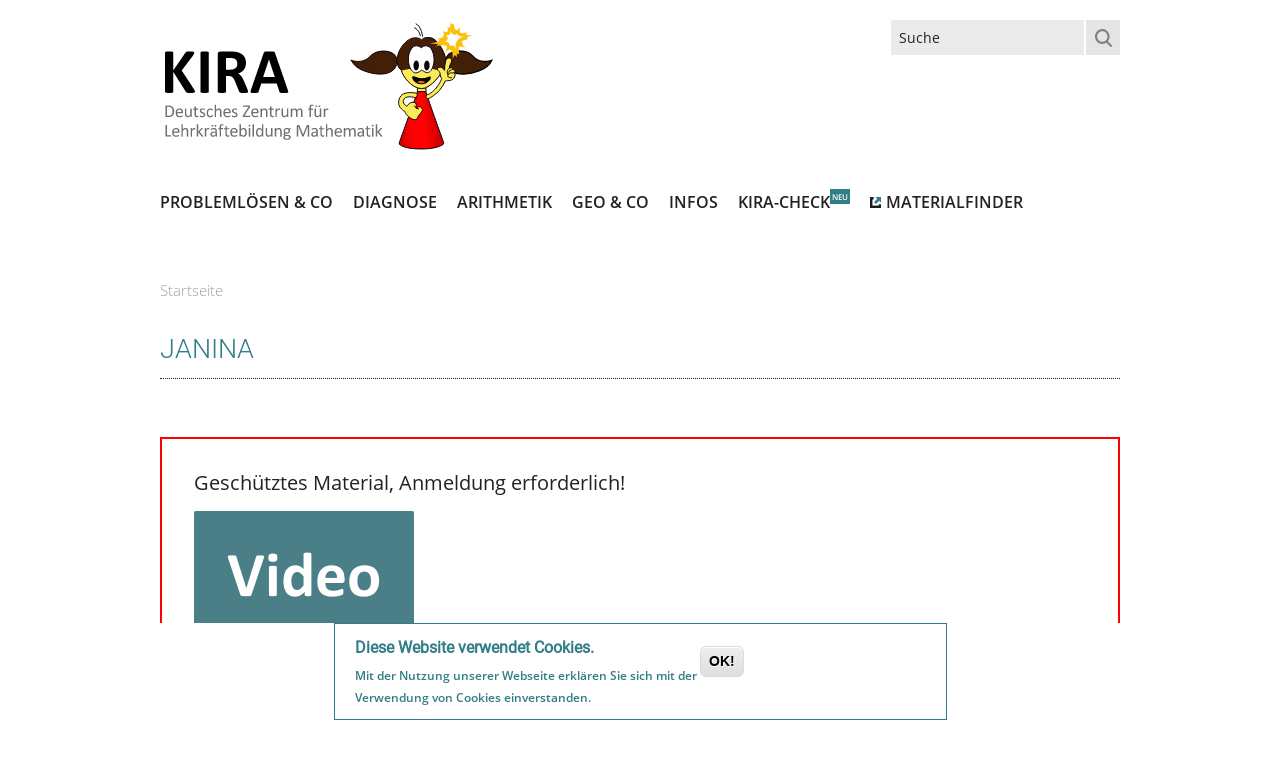

--- FILE ---
content_type: text/html; charset=utf-8
request_url: https://kira.dzlm.de/node/288
body_size: 8536
content:
<!DOCTYPE html>
<!--[if lt IE 7]> <html class="ie6 ie" lang="de" dir="ltr"> <![endif]-->
<!--[if IE 7]>    <html class="ie7 ie" lang="de" dir="ltr"> <![endif]-->
<!--[if IE 8]>    <html class="ie8 ie" lang="de" dir="ltr"> <![endif]-->
<!--[if gt IE 8]> <!--> <html class="
not-ie" lang="de" dir="ltr"> <!--<![endif]-->
<head>

<meta http-equiv="Content-Type" content="text/html; charset=utf-8" />

      <script type='text/javascript'>
      var objBlackAndWhite  = {
				hoverEffect: false, // default true
				// set the path to BnWWorker.js for a superfast implementation
				webworkerPath: '',
				// for the images with a fluid width and height 
				responsive: true,
				invertHoverEffect: true,
				speed: {//this property could also be just speed: value for both fadeIn and fadeOut
					fadeIn: 400, // 400ms for fadeIn animations
					fadeOut: 800 // 800ms for fadeOut animations
				}
	    };
	  </script>  
    <meta name="viewport" content="width=device-width, initial-scale=1, maximum-scale=1" />
<style type='text/css'>.navigation > div > ul ul li:hover > a, .navigation > div > ul ul li.current-menu-item > a, .navigation > div > ul ul li.current-menu-parent > a, .navigation > div > ul ul li.current-menu-ancestor > a, .navigation > div > ul ul li.current_page_item > a, .navigation > div > ul ul li.current_page_parent > a, .navigation > div > ul ul li.current_page_ancestor > a, .simple-pricing-table.type-1 .featured .cost, .simple-pricing-table.type-2 .title, .widget_popular_posts a:hover h6, .portfolio-filter li a:hover, #sidebar .widget li a:hover, .portfolio-filter .active,  .entry-meta span:before, .entry-title h2 a:hover, #sidebar .jta-tweet-a, .entry-meta a:hover, .author-entry h5, #footer a:hover, .quote-author, .tooltip {color: #327d87;}</style> <style type='text/css'>.navigation > div > ul > li:hover > a, .navigation > div > ul > li.current-menu-item > a, .navigation > div > ul > li.current-menu-parent > a, .navigation > div > ul > li.current-menu-ancestor > a, .navigation > div > ul > li.current_page_item > a, .navigation > div > ul > li.current_page_parent > a, .navigation > div > ul > li.current_page_ancestor > a, .scribble .projects-carousel li:hover > a:after, .simple-pricing-table.type-2 .featured .price, .scribble article:hover .project-meta:after, .simple-pricing-table .featured .button, .jta-tweet-list-controls span:hover, .simple-pricing-table.type-1 .title, .gallery-slider-nav:hover a:hover, .color-1.scribble .team-entry:hover:after, .scribble .tabs-nav .active:after, .post-slider-nav:hover a:hover, .flex-direction-nav a:hover, .portfolio-controls a:hover, .acc-trigger.active:before, .detail-box .transform, .ajax-nav li:hover > a, .jcarousel-prev:hover, .jcarousel-next:hover, .wp-pagenavi .current, .button.default:hover, .flexslider .caption, .ajax-nav .current a, ul.type-1 li:before, .quotes-nav a:hover, #back-top:hover, .dropcap.color, i.small-arrows, .curtain, .highlight, .button.default:hover	{background-color: #327d87 !important; }</style> <style type='text/css'>.portfolio-items article:hover .project-meta, .projects-carousel li:hover > a, .ajax-nav li:hover:before, .ajax-nav .current:before, .tabs-nav .active, .team-entry:hover{border-color: #327d87 }</style> <style type='text/css'>::-moz-selection {background-color: #327d87 }</style> <style type='text/css'>::selection {background-color: #327d87 }</style> <meta name="generator" content="Drupal 7 (https://www.drupal.org)" />
<link rel="canonical" href="https://kira.dzlm.de/non-public/288" />
<link rel="shortlink" href="https://kira.dzlm.de/node/288" />
<title>Janina | KIRA</title>
<style type="text/css" media="all">
@import url("https://kira.dzlm.de/modules/system/system.base.css?t945h9");
@import url("https://kira.dzlm.de/modules/system/system.menus.css?t945h9");
@import url("https://kira.dzlm.de/modules/system/system.messages.css?t945h9");
@import url("https://kira.dzlm.de/modules/system/system.theme.css?t945h9");
</style>
<style type="text/css" media="all">
@import url("https://kira.dzlm.de/sites/all/modules/collapsiblock/collapsiblock.css?t945h9");
@import url("https://kira.dzlm.de/modules/comment/comment.css?t945h9");
@import url("https://kira.dzlm.de/modules/field/theme/field.css?t945h9");
@import url("https://kira.dzlm.de/modules/node/node.css?t945h9");
@import url("https://kira.dzlm.de/modules/search/search.css?t945h9");
@import url("https://kira.dzlm.de/modules/user/user.css?t945h9");
@import url("https://kira.dzlm.de/sites/all/modules/views/css/views.css?t945h9");
</style>
<style type="text/css" media="all">
@import url("https://kira.dzlm.de/sites/all/modules/colorbox/styles/default/colorbox_style.css?t945h9");
@import url("https://kira.dzlm.de/sites/all/modules/ctools/css/ctools.css?t945h9");
@import url("https://kira.dzlm.de/sites/all/modules/video/css/video.css?t945h9");
@import url("https://kira.dzlm.de/sites/all/modules/nice_menus/css/nice_menus.css?t945h9");
@import url("https://kira.dzlm.de/sites/all/modules/nice_menus/css/nice_menus_default.css?t945h9");
@import url("https://kira.dzlm.de/sites/all/modules/eu_cookie_compliance/css/eu_cookie_compliance.css?t945h9");
@import url("https://kira.dzlm.de/sites/all/modules/node_embed/plugins/node_embed/node_embed.css?t945h9");
@import url("https://kira.dzlm.de/sites/all/modules/responsive_menus/styles/responsive_menus_simple/css/responsive_menus_simple.css?t945h9");
</style>
<style type="text/css" media="all">
<!--/*--><![CDATA[/*><!--*/
#sliding-popup.sliding-popup-bottom,#sliding-popup.sliding-popup-bottom .eu-cookie-withdraw-banner,.eu-cookie-withdraw-tab{background:#fff;}#sliding-popup.sliding-popup-bottom.eu-cookie-withdraw-wrapper{background:transparent}#sliding-popup .popup-content #popup-text h1,#sliding-popup .popup-content #popup-text h2,#sliding-popup .popup-content #popup-text h3,#sliding-popup .popup-content #popup-text p,#sliding-popup label,#sliding-popup div,.eu-cookie-compliance-secondary-button,.eu-cookie-withdraw-tab{color:#327D87 !important;}.eu-cookie-withdraw-tab{border-color:#327D87;}.eu-cookie-compliance-more-button{color:#327D87 !important;}

/*]]>*/-->
</style>
<style type="text/css" media="all">
@import url("https://kira.dzlm.de/sites/kira/themes/goodnex/css/style.css?t945h9");
@import url("https://kira.dzlm.de/sites/kira/themes/goodnex/css/drupal.css?t945h9");
@import url("https://kira.dzlm.de/sites/kira/themes/goodnex/css/skeleton.css?t945h9");
@import url("https://kira.dzlm.de/sites/kira/themes/goodnex/css/layout.css?t945h9");
@import url("https://kira.dzlm.de/sites/kira/themes/goodnex/js/fancybox/jquery.fancybox-1.3.4.css?t945h9");
@import url("https://kira.dzlm.de/sites/kira/themes/goodnex/js/flexslider/css/flexslider.css?t945h9");
@import url("https://kira.dzlm.de/sites/kira/themes/goodnex/js/mediaelement/jquery.mediaelementplayer.css?t945h9");
@import url("https://kira.dzlm.de/sites/kira/themes/goodnex/css/font-awesome.css?t945h9");
@import url("https://kira.dzlm.de/sites/kira/themes/goodnex/css/ckeditor.css?t945h9");
@import url("https://kira.dzlm.de/sites/kira/themes/goodnex/css/additional-styles.css?t945h9");
@import url("https://kira.dzlm.de/sites/kira/themes/goodnex/css/ps_all.css?t945h9");
@import url("https://kira.dzlm.de/sites/kira/themes/goodnex/css/style-additions.css?t945h9");
</style>
<script type="text/javascript" src="https://kira.dzlm.de/sites/all/modules/jquery_update/replace/jquery/1.12/jquery.min.js?v=1.12.4"></script>
<script type="text/javascript" src="https://kira.dzlm.de/misc/jquery-extend-3.4.0.js?v=1.12.4"></script>
<script type="text/javascript" src="https://kira.dzlm.de/misc/jquery-html-prefilter-3.5.0-backport.js?v=1.12.4"></script>
<script type="text/javascript" src="https://kira.dzlm.de/misc/jquery.once.js?v=1.2"></script>
<script type="text/javascript" src="https://kira.dzlm.de/misc/drupal.js?t945h9"></script>
<script type="text/javascript" src="https://kira.dzlm.de/sites/all/modules/jquery_update/js/jquery_browser.js?v=0.0.1"></script>
<script type="text/javascript" src="https://kira.dzlm.de/sites/all/modules/jquery_update/replace/ui/external/jquery.cookie.js?v=67fb34f6a866c40d0570"></script>
<script type="text/javascript" src="https://kira.dzlm.de/misc/form-single-submit.js?v=7.102"></script>
<script type="text/javascript" src="https://kira.dzlm.de/misc/form.js?v=7.102"></script>
<script type="text/javascript" src="https://kira.dzlm.de/sites/all/modules/admin_menu/admin_devel/admin_devel.js?t945h9"></script>
<script type="text/javascript" src="https://kira.dzlm.de/sites/all/modules/collapsiblock/collapsiblock.js?t945h9"></script>
<script type="text/javascript" src="https://kira.dzlm.de/kirafiles/languages/de_2LUomyE3BbtVMTgnluJ3aO-9TuzEp86sHMupwtiRavI.js?t945h9"></script>
<script type="text/javascript" src="https://kira.dzlm.de/sites/all/libraries/colorbox/jquery.colorbox-min.js?t945h9"></script>
<script type="text/javascript" src="https://kira.dzlm.de/sites/all/modules/colorbox/js/colorbox.js?t945h9"></script>
<script type="text/javascript" src="https://kira.dzlm.de/sites/all/modules/colorbox/styles/default/colorbox_style.js?t945h9"></script>
<script type="text/javascript" src="https://kira.dzlm.de/sites/all/modules/colorbox/js/colorbox_load.js?t945h9"></script>
<script type="text/javascript" src="https://kira.dzlm.de/sites/all/modules/colorbox/js/colorbox_inline.js?t945h9"></script>
<script type="text/javascript" src="https://kira.dzlm.de/sites/all/modules/floating_block/floating_block.js?t945h9"></script>
<script type="text/javascript" src="https://kira.dzlm.de/sites/all/modules/video/js/video.js?t945h9"></script>
<script type="text/javascript" src="https://kira.dzlm.de/sites/all/modules/responsive_menus/styles/responsive_menus_simple/js/responsive_menus_simple.js?t945h9"></script>
<script type="text/javascript" src="https://kira.dzlm.de/sites/all/modules/matomo/matomo.js?t945h9"></script>
<script type="text/javascript">
<!--//--><![CDATA[//><!--
var _paq = _paq || [];(function(){var u=(("https:" == document.location.protocol) ? "https://matomo.dzlm.de/" : "http://matomo.dzlm.de/");_paq.push(["setSiteId", "8"]);_paq.push(["setTrackerUrl", u+"matomo.php"]);_paq.push(["setDoNotTrack", 1]);_paq.push(["trackPageView"]);_paq.push(["setIgnoreClasses", ["no-tracking","colorbox"]]);_paq.push(["enableLinkTracking"]);var d=document,g=d.createElement("script"),s=d.getElementsByTagName("script")[0];g.type="text/javascript";g.defer=true;g.async=true;g.src=u+"matomo.js";s.parentNode.insertBefore(g,s);})();
//--><!]]>
</script>
<script type="text/javascript" src="https://kira.dzlm.de/misc/collapse.js?v=7.102"></script>
<script type="text/javascript" src="https://kira.dzlm.de/sites/kira/themes/goodnex/js/jquery.modernizr.js?t945h9"></script>
<script type="text/javascript" src="https://kira.dzlm.de/sites/kira/themes/goodnex/js/jquery.easing.1.3.min.js?t945h9"></script>
<script type="text/javascript" src="https://kira.dzlm.de/sites/kira/themes/goodnex/js/jquery.cycle.all.min.js?t945h9"></script>
<script type="text/javascript" src="https://kira.dzlm.de/sites/kira/themes/goodnex/js/jquery.blackandwhite.min.js?t945h9"></script>
<script type="text/javascript" src="https://kira.dzlm.de/sites/kira/themes/goodnex/js/mediaelement/mediaelement-and-player.min.js?t945h9"></script>
<script type="text/javascript" src="https://kira.dzlm.de/sites/kira/themes/goodnex/js/jquery.jcarousel.min.js?t945h9"></script>
<script type="text/javascript" src="https://kira.dzlm.de/sites/kira/themes/goodnex/js/jquery.jflickrfeed.min.js?t945h9"></script>
<script type="text/javascript" src="https://kira.dzlm.de/sites/kira/themes/goodnex/js/jquery.touchswipe.min.js?t945h9"></script>
<script type="text/javascript" src="https://kira.dzlm.de/sites/kira/themes/goodnex/js/jquery.isotope.min.js?t945h9"></script>
<script type="text/javascript" src="https://kira.dzlm.de/sites/kira/themes/goodnex/js/mobile-map.js?t945h9"></script>
<script type="text/javascript" src="https://kira.dzlm.de/sites/kira/themes/goodnex/js/fancybox/jquery.fancybox-1.3.4.pack.js?t945h9"></script>
<script type="text/javascript" src="https://kira.dzlm.de/sites/kira/themes/goodnex/js/flexslider/js/jquery.flexslider-min.js?t945h9"></script>
<script type="text/javascript" src="https://kira.dzlm.de/sites/kira/themes/goodnex/js/config.js?t945h9"></script>
<script type="text/javascript" src="https://kira.dzlm.de/sites/kira/themes/goodnex/js/custom.js?t945h9"></script>
<script type="text/javascript" src="https://kira.dzlm.de/sites/kira/themes/goodnex/js/goodnex.js?t945h9"></script>
<script type="text/javascript" src="https://kira.dzlm.de/sites/kira/themes/goodnex/js/additionalJS.min.js?t945h9"></script>
<script type="text/javascript">
<!--//--><![CDATA[//><!--
jQuery.extend(Drupal.settings, {"basePath":"\/","pathPrefix":"","setHasJsCookie":0,"ajaxPageState":{"theme":"goodnex","theme_token":"YfeLwiZ844SY6BXNkIQam8run6EGS8mqSvwFLI5gt4M","js":{"0":1,"sites\/all\/modules\/eu_cookie_compliance\/js\/eu_cookie_compliance.js":1,"sites\/all\/modules\/copyprevention\/copyprevention.js":1,"modules\/statistics\/statistics.js":1,"sites\/all\/modules\/jquery_update\/replace\/jquery\/1.12\/jquery.min.js":1,"misc\/jquery-extend-3.4.0.js":1,"misc\/jquery-html-prefilter-3.5.0-backport.js":1,"misc\/jquery.once.js":1,"misc\/drupal.js":1,"sites\/all\/modules\/jquery_update\/js\/jquery_browser.js":1,"sites\/all\/modules\/jquery_update\/replace\/ui\/external\/jquery.cookie.js":1,"misc\/form-single-submit.js":1,"misc\/form.js":1,"sites\/all\/modules\/admin_menu\/admin_devel\/admin_devel.js":1,"sites\/all\/modules\/collapsiblock\/collapsiblock.js":1,"public:\/\/languages\/de_2LUomyE3BbtVMTgnluJ3aO-9TuzEp86sHMupwtiRavI.js":1,"sites\/all\/libraries\/colorbox\/jquery.colorbox-min.js":1,"sites\/all\/modules\/colorbox\/js\/colorbox.js":1,"sites\/all\/modules\/colorbox\/styles\/default\/colorbox_style.js":1,"sites\/all\/modules\/colorbox\/js\/colorbox_load.js":1,"sites\/all\/modules\/colorbox\/js\/colorbox_inline.js":1,"sites\/all\/modules\/floating_block\/floating_block.js":1,"sites\/all\/modules\/video\/js\/video.js":1,"sites\/all\/modules\/responsive_menus\/styles\/responsive_menus_simple\/js\/responsive_menus_simple.js":1,"sites\/all\/modules\/matomo\/matomo.js":1,"1":1,"misc\/collapse.js":1,"sites\/kira\/themes\/goodnex\/js\/jquery.modernizr.js":1,"sites\/kira\/themes\/goodnex\/js\/jquery.easing.1.3.min.js":1,"sites\/kira\/themes\/goodnex\/js\/jquery.cycle.all.min.js":1,"sites\/kira\/themes\/goodnex\/js\/jquery.blackandwhite.min.js":1,"sites\/kira\/themes\/goodnex\/js\/mediaelement\/mediaelement-and-player.min.js":1,"sites\/kira\/themes\/goodnex\/js\/jquery.jcarousel.min.js":1,"sites\/kira\/themes\/goodnex\/js\/jquery.jflickrfeed.min.js":1,"sites\/kira\/themes\/goodnex\/js\/jquery.touchswipe.min.js":1,"sites\/kira\/themes\/goodnex\/js\/jquery.isotope.min.js":1,"sites\/kira\/themes\/goodnex\/js\/mobile-map.js":1,"sites\/kira\/themes\/goodnex\/js\/fancybox\/jquery.fancybox-1.3.4.pack.js":1,"sites\/kira\/themes\/goodnex\/js\/flexslider\/js\/jquery.flexslider-min.js":1,"sites\/kira\/themes\/goodnex\/js\/config.js":1,"sites\/kira\/themes\/goodnex\/js\/custom.js":1,"sites\/kira\/themes\/goodnex\/js\/goodnex.js":1,"sites\/kira\/themes\/goodnex\/js\/additionalJS.min.js":1},"css":{"modules\/system\/system.base.css":1,"modules\/system\/system.menus.css":1,"modules\/system\/system.messages.css":1,"modules\/system\/system.theme.css":1,"sites\/all\/modules\/collapsiblock\/collapsiblock.css":1,"modules\/comment\/comment.css":1,"modules\/field\/theme\/field.css":1,"modules\/node\/node.css":1,"modules\/search\/search.css":1,"modules\/user\/user.css":1,"sites\/all\/modules\/views\/css\/views.css":1,"sites\/all\/modules\/ckeditor_lts\/css\/ckeditor.css":1,"sites\/all\/modules\/colorbox\/styles\/default\/colorbox_style.css":1,"sites\/all\/modules\/ctools\/css\/ctools.css":1,"sites\/all\/modules\/video\/css\/video.css":1,"sites\/all\/modules\/nice_menus\/css\/nice_menus.css":1,"sites\/all\/modules\/nice_menus\/css\/nice_menus_default.css":1,"sites\/all\/modules\/eu_cookie_compliance\/css\/eu_cookie_compliance.css":1,"sites\/all\/modules\/node_embed\/plugins\/node_embed\/node_embed.css":1,"sites\/all\/modules\/responsive_menus\/styles\/responsive_menus_simple\/css\/responsive_menus_simple.css":1,"0":1,"sites\/kira\/themes\/goodnex\/css\/style.css":1,"sites\/kira\/themes\/goodnex\/css\/drupal.css":1,"sites\/kira\/themes\/goodnex\/css\/skeleton.css":1,"sites\/kira\/themes\/goodnex\/css\/layout.css":1,"sites\/kira\/themes\/goodnex\/js\/fancybox\/jquery.fancybox-1.3.4.css":1,"sites\/kira\/themes\/goodnex\/js\/flexslider\/css\/flexslider.css":1,"sites\/kira\/themes\/goodnex\/js\/mediaelement\/jquery.mediaelementplayer.css":1,"sites\/kira\/themes\/goodnex\/css\/font-awesome.css":1,"sites\/kira\/themes\/goodnex\/css\/ckeditor.css":1,"sites\/kira\/themes\/goodnex\/css\/additional-styles.css":1,"sites\/kira\/themes\/goodnex\/css\/ps_all.css":1,"sites\/kira\/themes\/goodnex\/css\/style-additions.css":1}},"collapsiblock":{"blocks":{"block-superfish-1":"1","block-menu-menu-hemas-hauptmen-":"1","block-superfish-2":"1","block-block-1":"1","block-user-login":"1","block-menu-block-2":"1","block-block-11":"3","block-block-12":"3","block-block-13":"3","block-block-8":"1","block-block-14":"3","block-views-newsview-block":"1","block-block-15":"1","block-block-16":"1","block-menu-block-6":"1","block-menu-block-1":"1","block-menu-block-7":"1","block-menu-block-8":"1","block-menu-block-9":"1","block-menu-block-10":"1","block-menu-block-3":"1","block-menu-block-4":"1","block-menu-block-11":"1","block-views-kira-film-webform-block":"3","block-views-titel-und-id-block":"1","block-views-video-faq-wegweiser-block":"1","block-block-17":"1","block-views-kira-user-block":"1","block-views-fb8685546c3a6858b0e4de9fd7276e08":"1","block-views-video-non-public-block":"1","block-views-video-non-public-meassage-block":"1","block-block-18":"1","block-block-9":"1","block-block-19":"1","block-views-clone-of-video-public-block":"1","block-views-clone-of-video-non-public-block":"1","block-views-test-non-public-block":"1","block-views-test-non-publi-block":"1","block-devel-execute-php":"1","block-block-20":"1","block-views-non-pulic-thumbnails-block-1":"1","block-block-3":"1","block-block-21":"1","block-block-2":"1","block-block-22":"1","block-views-01ee4a128807fb7ab43805ad3a6c118c":"1","block-block-24":"1","block-block-26":"1","block-block-25":"1","block-entityform-block-user-rolle-per-token":"1","block-block-27":"1","block-views-kira-benutzer-neu-block":"1","block-menu-block-12":"1","block-block-28":"1","block-block-29":"1","block-block-30":"1","block-menu-block-13":"1","block-views-letzte-bearbeitung-block":"1","block-top-searches-block-top-searches":"1","block-superfish-3":"1","block-block-31":"1","block-block-32":"1","block-block-33":"1","block-superfish-4":"1","block-menu-block-14":"1","block-nice-menus-1":"1","block-block-5":"1","block-nice-menus-2":"1","block-block-34":"1","block-nice-menus-3":"1","block-nice-menus-4":"1","block-block-35":"1","block-block-38":"1","block-block-39":"1","block-block-37":"1","block-block-36":"1","block-views-list-redaktion-block":"1"},"default_state":"2","slide_type":"1","slide_speed":"200","block_title":":header:first","block":"div.block","block_content":"div.content"},"colorbox":{"transition":"elastic","speed":"350","opacity":"0.85","slideshow":false,"slideshowAuto":true,"slideshowSpeed":"2500","slideshowStart":"start slideshow","slideshowStop":"stop slideshow","current":"{current} of {total}","previous":"\u00ab Prev","next":"Next \u00bb","close":"Close","overlayClose":true,"returnFocus":true,"maxWidth":"98%","maxHeight":"98%","initialWidth":"300","initialHeight":"250","fixed":true,"scrolling":true,"mobiledetect":true,"mobiledevicewidth":"480px","file_public_path":"\/kirafiles","specificPagesDefaultValue":"admin*\nimagebrowser*\nimg_assist*\nimce*\nnode\/add\/*\nnode\/*\/edit\nprint\/*\nprintpdf\/*\nsystem\/ajax\nsystem\/ajax\/*"},"floating_block":{"settings":{"#region-sidebar-second":{"padding_top":"20","padding_bottom":"80","container":"div#zone-content"}},"minWidth":0},"urlIsAjaxTrusted":{"\/node\/288":true},"eu_cookie_compliance":{"popup_enabled":1,"popup_agreed_enabled":0,"popup_hide_agreed":0,"popup_clicking_confirmation":1,"popup_scrolling_confirmation":0,"popup_html_info":"\u003Cdiv class=\u0022eu-cookie-compliance-banner eu-cookie-compliance-banner-info eu-cookie-compliance-banner--default\u0022\u003E\n  \u003Cdiv class=\u0022popup-content info\u0022\u003E\n    \u003Cdiv id=\u0022popup-text\u0022\u003E\n      \u003Ch2\u003EDiese Website\u00a0verwendet\u00a0Cookies.\u003C\/h2\u003E\n\u003Cp\u003EMit der Nutzung unserer Webseite erkl\u00e4ren Sie sich mit der Verwendung von Cookies\u00a0einverstanden.\u003C\/p\u003E\n          \u003C\/div\u003E\n    \n    \u003Cdiv id=\u0022popup-buttons\u0022 class=\u0022\u0022\u003E\n      \u003Cbutton type=\u0022button\u0022 class=\u0022agree-button eu-cookie-compliance-default-button\u0022\u003EOK!\u003C\/button\u003E\n          \u003C\/div\u003E\n  \u003C\/div\u003E\n\u003C\/div\u003E","use_mobile_message":false,"mobile_popup_html_info":"\u003Cdiv class=\u0022eu-cookie-compliance-banner eu-cookie-compliance-banner-info eu-cookie-compliance-banner--default\u0022\u003E\n  \u003Cdiv class=\u0022popup-content info\u0022\u003E\n    \u003Cdiv id=\u0022popup-text\u0022\u003E\n                \u003C\/div\u003E\n    \n    \u003Cdiv id=\u0022popup-buttons\u0022 class=\u0022\u0022\u003E\n      \u003Cbutton type=\u0022button\u0022 class=\u0022agree-button eu-cookie-compliance-default-button\u0022\u003EOK!\u003C\/button\u003E\n          \u003C\/div\u003E\n  \u003C\/div\u003E\n\u003C\/div\u003E\n","mobile_breakpoint":"768","popup_html_agreed":"\u003Cdiv\u003E\n  \u003Cdiv class=\u0022popup-content agreed\u0022\u003E\n    \u003Cdiv id=\u0022popup-text\u0022\u003E\n      \u003Ch2\u003EThank you for accepting cookies\u003C\/h2\u003E\n\u003Cp\u003EYou can now hide this message or find out more about cookies.\u003C\/p\u003E\n    \u003C\/div\u003E\n    \u003Cdiv id=\u0022popup-buttons\u0022\u003E\n      \u003Cbutton type=\u0022button\u0022 class=\u0022hide-popup-button eu-cookie-compliance-hide-button\u0022\u003EAusblenden\u003C\/button\u003E\n          \u003C\/div\u003E\n  \u003C\/div\u003E\n\u003C\/div\u003E","popup_use_bare_css":false,"popup_height":"auto","popup_width":"100%","popup_delay":1000,"popup_link":"\/","popup_link_new_window":1,"popup_position":null,"fixed_top_position":1,"popup_language":"de","store_consent":false,"better_support_for_screen_readers":0,"reload_page":0,"domain":"","domain_all_sites":null,"popup_eu_only_js":0,"cookie_lifetime":"100","cookie_session":false,"disagree_do_not_show_popup":0,"method":"default","whitelisted_cookies":"","withdraw_markup":"\u003Cbutton type=\u0022button\u0022 class=\u0022eu-cookie-withdraw-tab\u0022\u003EPrivacy settings\u003C\/button\u003E\n\u003Cdiv class=\u0022eu-cookie-withdraw-banner\u0022\u003E\n  \u003Cdiv class=\u0022popup-content info\u0022\u003E\n    \u003Cdiv id=\u0022popup-text\u0022\u003E\n      \u003Ch2\u003EWe use cookies on this site to enhance your user experience\u003C\/h2\u003E\n\u003Cp\u003EYou have given your consent for us to set cookies.\u003C\/p\u003E\n    \u003C\/div\u003E\n    \u003Cdiv id=\u0022popup-buttons\u0022\u003E\n      \u003Cbutton type=\u0022button\u0022 class=\u0022eu-cookie-withdraw-button\u0022\u003EWithdraw consent\u003C\/button\u003E\n    \u003C\/div\u003E\n  \u003C\/div\u003E\n\u003C\/div\u003E\n","withdraw_enabled":false,"withdraw_button_on_info_popup":false,"cookie_categories":[],"enable_save_preferences_button":true,"fix_first_cookie_category":true,"select_all_categories_by_default":false},"responsive_menus":[{"toggler_text":"\u2630","selectors":["#navigation"],"media_size":"768","media_unit":"px","absolute":"1","remove_attributes":"1","responsive_menus_style":"responsive_menus_simple"}],"matomo":{"trackMailto":1,"trackColorbox":1},"copyprevention":{"body":[],"images":{"contextmenu":"contextmenu"},"images_min_dimension":"30","transparentgif":"https:\/\/kira.dzlm.de\/sites\/all\/modules\/copyprevention\/transparent.gif"},"statistics":{"data":{"nid":"288"},"url":"\/modules\/statistics\/statistics.php"}});
//--><!]]>
</script>
  
<!-- IE Fix for HTML5 Tags -->
<!--[if lt IE 9]>
  <script src="//html5shiv.googlecode.com/svn/trunk/html5.js"></script>
<![endif]-->

<!-- Google Web Fonts
================================================== -->
<!-- msot: Webfonts are now embedded locally for compliance with DSGVO -->

<!-- User defined CSS --><style type='text/css'></style><!-- End user defined CSS -->  


</head>

<body class="html not-front not-logged-in no-sidebars page-node page-node- page-node-288 node-type-video-non-public wide normal pattern-1 custom " >

<div id="wrapper">
  <header id="header">
    <div class="container">
    
      <div class="eight columns">

	      		        <div class="region region-header-left">
      <div class="region region-header-left">
    <div id="block-block-1" class="block block-block">

    
  <div class="content">
    <a href="/"><div id="logo"><img alt="" src="/pikasfiles/uploads/images/logo/pikas/logo-kira.svg" /></div></a>
  </div>
</div>
  </div>
  </div>
		    	    
	      		   
		    		      <div id="name-and-slogan"class="hidden">
		
		        	            <div id="site-name"class="hidden">
		            <a href="/" title="Home" rel="home"><span>KIRA</span></a>
		          </div>
	          		
		        		
		      </div> <!-- /#name-and-slogan -->
		    		    
      </div>
      
            <div class="eight columns">
          <div class="region region-header-right">
      <div class="region region-header-right">
    <div id="block-search-form" class="block block-search">

    
  <div class="content">
    <form onsubmit="if(this.search_block_form.value==&#039;Suche&#039;){ alert(&#039;Please enter a search&#039;); return false; }" action="/node/288" method="post" id="search-block-form" accept-charset="UTF-8"><div><div class="container-inline">
      <h2 class="element-invisible">Suchformular</h2>
    <div class="form-item form-type-textfield form-item-search-block-form">
  <input title="Geben Sie die Begriffe ein, nach denen Sie suchen." onblur="if (this.value == &#039;&#039;) {this.value = &#039;&#039;;}" onfocus="if (this.value == &#039;Suche&#039;) {this.value = &#039;&#039;;}" placeholder="" type="text" id="edit-search-block-form--2" name="search_block_form" value="Suche" size="20" maxlength="128" class="form-text" />
</div>
<div class="form-actions form-wrapper" id="edit-actions--2"><input type="submit" id="edit-submit--2" name="op" value="" class="button default form-submit" /></div><input type="hidden" name="form_build_id" value="form-JaGKs9fWfhIU2CJI9R4gHwgx9LRoS4lljlgOEuVNa_Y" />
<input type="hidden" name="form_id" value="search_block_form" />
</div>
</div></form>  </div>
</div>
  </div>
  </div>
      </div> 
             
	    <div class="clear"></div>
	     
	    <div class="sixteen columns">
			  <div class="menu-container clearfix">
					<nav id="navigation" class="navigation">
					  <div class="menu">
					      
<ul><ul class="nice-menu nice-menu-down nice-menu-menu-hemas-hauptmen-" id="nice-menu-1"><li class="menu-696 menu-path-node-74 first odd "><a href="/probleml%C3%B6sen-co" title="">Problemlösen &amp; Co</a></li>
<li class="menu-701 menu-path-node-79  even "><a href="/diagnose-co" title="">Diagnose</a></li>
<li class="menu-1794 menu-path-node-614  odd "><a href="/arithmetik">Arithmetik</a></li>
<li class="menu-679 menu-path-node-53  even "><a href="/geo-co" title="">Geo &amp; Co</a></li>
<li class="menu-652 menu-path-node-28  odd "><a href="/kira">Infos</a></li>
<li class="menu-3489 menu-path-node-798  even "><a href="/kira-check/kira-check-startseite" title="">Kira-Check</a></li>
<li class="menu-2911 menu-path-sproprimadzlmde-node-42  odd last"><a href="https://proprima.dzlm.de/node/42" title="">Materialfinder</a></li>
</ul>
</ul>					  </div>  
					</nav>
						
											
				</div>
	    </div>
     
    </div>  				
	</header>
	  <section id="content">
	  <div class="container">
	    	    
	    	    
	    		  
		  	   
	    
			  			  
	     		      	      			<div class="page-header-breadcrumb clearfix">
            
		    				  <div id="breadcrumbs"><h2 class="element-invisible">Sie sind hier</h2><div class="breadcrumb"><span class="inline odd first last"><a href="/">Startseite</a></span></div></div>	
							</div>

							<div class="page-header clearfix">
				<h1 class="aligncenter">Janina</h1>
			</div><!--/ .page-header-->
			
			    <div class="region region-content">
    <div id="block-system-main" class="block block-system">

    
  <div class="content">
    <div id="node-288" class="node node-video-non-public clearfix" about="/non-public/288" typeof="sioc:Item foaf:Document">

  
      <span property="dc:title" content="Janina" class="rdf-meta element-hidden"></span><span property="sioc:num_replies" content="0" datatype="xsd:integer" class="rdf-meta element-hidden"></span>
  
  <div class="content">
    <div class="field field-name-field-public-thumbnail field-type-image field-label-hidden"><div class="field-items"><div class="field-item even"><img typeof="foaf:Image" src="https://kira.dzlm.de/kirafiles/styles/medium/public/default_images/video_thumb_public.png?itok=2N6PiVAy" alt="" /></div></div></div><div class="field field-name-field-textfeld field-type-text-with-summary field-label-hidden"><div class="field-items"><div class="field-item even"><p><div id="node-885" class="node node-einfache-seite clearfix" about="/hinweis-video-non-public" typeof="sioc:Item foaf:Document">

  
        <h2><a href="/hinweis-video-non-public"></a></h2>
    <span property="dc:title" content="Hinweis video (non-public) " class="rdf-meta element-hidden"></span><span property="sioc:num_replies" content="0" datatype="xsd:integer" class="rdf-meta element-hidden"></span>
  
  <div class="content">
    <div class="field field-name-body field-type-text-with-summary field-label-hidden"><div class="field-items"><div class="field-item even" property="content:encoded"><p></p>
<div class="alttext">Sie sind nicht angemeldet. Geschützte Inhalte sind nur nach dem Login sichtbar. <br /><strong>Bitte loggen Sie sich mit Ihren KIRA-Anmeldedaten ein oder <a href="/user/register">registrieren Sie sich</a> (weitere Informationen siehe unten)</strong><br /><br />
<form action="/node/288" method="post" id="user-login" accept-charset="UTF-8">
<div>
<div class="form-item form-type-textfield form-item-name">
  <label for="edit-name">E-Mail <span class="form-required" title="Diese Angabe wird benötigt.">*</span></label><br />
 <input type="text" id="edit-name" name="name" value="" size="60" maxlength="60" class="form-text required" />
<div class="description">Geben Sie Ihre <strong>E-Mail-Adresse</strong>, oder alternativ den <strong>Benutzernamen</strong> ein.</div>
</div>
<div class="form-item form-type-password form-item-pass">
  <label for="edit-pass">Passwort <span class="form-required" title="Diese Angabe wird benötigt.">*</span></label><br />
 <input type="password" id="edit-pass" name="pass" size="60" maxlength="128" class="form-text required" />
<div class="description">Geben Sie das Passwort zu der registrierten E-Mail-Adresse ein.</div>
</div>
<p><input type="hidden" name="form_build_id" value="form-gnHIuiRN7hjhB6MNs0HGDf8jZsy5IzsQMspv4kRqmAc" /><br />
<input type="hidden" name="form_id" value="user_login" /></p>
<div class="form-actions form-wrapper" id="edit-actions"><input type="submit" id="edit-submit" name="op" value="Anmelden" class="button default form-submit" /></div>
</div>
</form>
<p><br /><br />
</p><div class="registertext">
<h3>Informationen zur <strong></strong>Registrierung finden Sie <strong><a href="/user/register">hier.</a></strong></h3>
</div>

</div></div></div></div>  </div>

  
  
</div>
</p>
</div></div></div><div class="field field-name-field-reminder field-type-text-long field-label-hidden"><div class="field-items"><div class="field-item even"><p>Hinweis: Das vorliegende Material ist urheberrechtlich geschützt. Es ist <strong>nicht erlaubt</strong>, Videos oder Fotos dieser Website <strong>herunterzuladen, zu vervielfältigen oder weiterzuverbreiten</strong>.</p>
</div></div></div>  </div>

  
  
</div>
  </div>
</div>
<div id="block-block-33" class="block block-block">

    
  <div class="content">
    <style>
<!--/*--><![CDATA[/* ><!--*/
.todo {display:none;}
/*--><!]]>*/
</style><div class="footer-permalink"><span>Kurz-URL: </span><span><a href="https://kira.dzlm.de/node/288">https://kira.dzlm.de/node/288</a></span>
<p><a target="google" href="https://qrcode.tec-it.com/API/QRCode?data=https%3A%2F%2Fkira.dzlm.de%2Fnode%2F288">QR-Code downloaden</a></p>
</div>
  </div>
</div>
  </div>
			  
					  
		  		    
    </div>
    
     
    <div id="after-content" class="container">
        <div class="region region-after-content">
      <div class="region region-after-content">
    <div id="block-block-2" class="block block-block">

    
  <div class="content">
    <div class="container">
<div id="footer-branding">
<ul class="img list-unstyled list-inline">
<li class="left"><span>Initiiert durch</span><a href="https://www.telekom-stiftung.de" target="_blank"><img alt="" src="/pikasfiles/uploads/images/logo/partner/logo-telekom.png" /></a></li>
</ul>
</div>
</div>
  </div>
</div>
  </div>
  </div>
    </div>
        
  </section> 

  
  <footer id="footer">
    <div class="container">
		  
		   
	      <div class="four columns">
			      <div class="region region-footer-1">
    <div id="block-block-5" class="block block-block">

    
  <div class="content">
    <p><a href="https://dzlm.de/"><img alt="" src="/files/dzlm_white.png" /></a></p>
  </div>
</div>
<div id="block-block-34" class="block block-block">

    
  <div class="content">
    <p><a href="/user/login">Login</a></p>
<p><a href="/user/register">Registrieren</a></p>
  </div>
</div>
<div id="block-nice-menus-2" class="block block-nice-menus">

    
  <div class="content">
      </div>
</div>
  </div>
	      </div>
	    	    
	     
	      <div class="four columns">
			      <div class="region region-footer-2">
    <div id="block-nice-menus-3" class="block block-nice-menus">

    
  <div class="content">
    <ul class="nice-menu nice-menu-right nice-menu-menu-hemas-footermenue" id="nice-menu-3"><li class="menu-1805 menu-path-sdzlmde-node-1195 first odd "><a href="https://dzlm.de/node/1195" title="Datenschutzerklärung">Datenschutzerklärung</a></li>
<li class="menu-3277 menu-path-node-877  even "><a href="/nutzungsbedingungen" title="">Nutzungsbedingungen</a></li>
<li class="menu-3490 menu-path-node-884  odd "><a href="/barrierefreiheit" title="">Barrierefreiheit</a></li>
<li class="menu-590 menu-path-node-27  even "><a href="/impressum" title="Impressum">Impressum</a></li>
<li class="menu-990 menu-path-sitemap  odd last"><a href="/sitemap" title="">Sitemap</a></li>
</ul>
  </div>
</div>
  </div>
	      </div>
	    	    
	     
	      <div class="four columns">
			      <div class="region region-footer-3">
    <div id="block-block-38" class="block block-block">

    
  <div class="content">
    <p> </p>
  </div>
</div>
  </div>
	      </div>
	    	    
	     
	      <div class="four columns">
			      <div class="region region-footer-4">
    <div id="block-block-37" class="block block-block">

    
  <div class="content">
    <ul class="social-icons no-bg">
<li>
		<a href="https://www.facebook.com/PIKASdzlm" target="_blank"><img alt="" src="/pikasfiles/uploads/images/social/facebook.png" /></a></li>
<li>
		<a href="https://www.instagram.com/pikas_und_co" target="_blank"><img alt="" src="/pikasfiles/uploads/images/social/instagram.png" /></a></li>
<li>
		<a href="https://www.youtube.com/@pikas_und_co/videos" target="_blank"><img alt="" src="/pikasfiles/uploads/images/social/youtube.png" /></a></li>
</ul>
  </div>
</div>
  </div>
	      </div>
	    
      <div class="clear"></div>
      
      <div class="sixteen columns">
        <div class="adjective clearfix">
		   		    
				  		  
		    </div>
      </div>
	  </div>  
	</footer>
	
</div><script type="text/javascript">
<!--//--><![CDATA[//><!--
var eu_cookie_compliance_cookie_name = "";
//--><!]]>
</script>
<script type="text/javascript" src="https://kira.dzlm.de/sites/all/modules/eu_cookie_compliance/js/eu_cookie_compliance.js?t945h9"></script>
<script type="text/javascript" src="https://kira.dzlm.de/sites/all/modules/copyprevention/copyprevention.js?t945h9"></script>
<script type="text/javascript" src="https://kira.dzlm.de/modules/statistics/statistics.js?t945h9"></script>

</body>
</html>

--- FILE ---
content_type: text/css
request_url: https://kira.dzlm.de/sites/kira/themes/goodnex/css/drupal.css?t945h9
body_size: 1376
content:
li ul, li ol {
  margin:0;
}

ul, ol {
  margin-left: 30px;
}

ul {
  list-style-type:disc;
}

ol {
  list-style-type:decimal;
}

.tabs-nav, 
.testimonials, 
.unstyled-list, 
.social-icons, 
nav ul, ul.clients-items, 
.image-gallery-slider ul,
.image-post-slider ul,
.ajax-nav,
.widget ul,
.flickr-badge,
.item-list ul,
.features,
.slides {
	margin: 0;
}

.tabs-nav li, 
.testimonials li, 
.unstyled-list li, 
ul.clients-items li,
.social-icons li,
.ajax-nav li,
.widget ul li,
.flickr-badge li,
.item-list ul li,
.ajax-content ul, 
.features li {
	list-style: none;
}

.content p a {
  color: #b2b2b2;
}

.content p a:hover {
  color: #8e8e8e;
}

.responsive-nav { width: 100%; }

.link-wrapper {
	float: right;
}

.breadcrumb {
	padding-bottom: 0px;
}

#breadcrumbs {
  clear: both;
	padding: 0px 0px 0px 2px;
	font-size: 15px;
	font-family: "Open Sans";
	font-weight: 300;
}

#breadcrumbs a {
	color: #b2b2b2;
}

.contact-form label, .comment-form label {
	display: inline-block;
}

select.filter-list {
	width: 100%;
}

.page-search #block-system-main .content {
	margin-left: 10px;
}

.profile .user-picture {
margin: 2em 0em 1em 0;
}

#search-form .container-inline label {
	display: block;
}

.search-wrapper .submit-search {
	cursor: pointer;
}

.search-advanced {
	margin: 20px 0px;
}

.search-results {
	margin-left: 0px;
}

.search-results .search-snippet-info {
  padding-left: 0;
}

.search-result {
	border-bottom: 1px solid #ccc;
}

#google_map {
	margin: 0px 10px 20px 10px;
}

header h1 {
	margin-bottom: 0px;
}

#block-views-detail-boxes-block .content {
	overflow: hidden;
}

.comments-content-wrap ol:first-of-type li {
	border-top: none;
}

.comment-form input[type="text"] {
	width: 50%;
	float: left;
	padding-left: 30px;
}

.contact-form input[type="text"] {
	width: 70%;
	float: left;
	padding-left: 30px;
}

.filter-help {
  float: none;
  padding: 0;
}

.filter-wrapper .form-item, .filter-guidelines { 
	padding: 0;
}

.filter-help a {
	padding: 0px 20px 0px 0px;
}

.comment-form .form-item-name:before, .comment-form .form-item-subject:before, #comment-body-add-more-wrapper:before, .contact-form .form-item-name:before, .contact-form .form-item-mail:before, .contact-form .form-item-subject:before, .contact-form .form-item-message:before {
	 display: inline-block;
  color: #b4b4b4;
  font-weight: normal;
  font-style: normal;
  font-family: "FontAwesome";
  font-size: 14px;
  position: absolute;
  padding: 4px 0px;
  left: 20px;
}

.comment-form .form-actions input[type='submit'] {
	margin-right: 10px;
}

.comment-form .form-textarea-wrapper {
	width: 60%;
}

.comment-form .form-textarea-wrapper textarea {
	padding-left: 30px;
}

.comment-form .form-item-name, .comment-form .form-item-subject, .contact-form .form-item-name, .contact-form .form-item-subject, .contact-form .form-item-mail {
	margin-bottom: 15px !important;
}

.form-item-name label, .form-item-subject label, .form-item-mail label {
	padding: 5px 0px 0px 5px;
}

.comment-form .form-item {
	margin-bottom: 10px;
}

#comments .form-item-name:before, .contact-form .form-item-name:before { 
	content: "\f007";
	z-index: 100;
}

.contact-form .form-item-mail:before { 
  content: "\f0e0";
  z-index: 100;
}

#comments .form-item-subject:before, .contact-form .form-item-subject:before, .comment-form .form-item-subject:before { 
	content: "\f0e5";
	z-index: 100;
}

#comment-body-add-more-wrapper:before, .contact-form .form-item-message:before {
	content: "\f040";
	z-index: 100;
}

#comment-body-add-more-wrapper .form-type-textarea label, .contact-form .form-item-message label {
	display: none !important;
}

.contact-form input {
  width: auto;
  padding-left: 15px;
}

.item-list ul li, 
.item-list ul { margin: 0; }

#drupal_tabs {
	margin-bottom: 20px;
	margin-left: 10px;
}

#main #drupal_tabs {
	margin-left: 0px;
}

.hidden {
	display: none;
}

.md-slide-wrap {
	margin-top: 20px;
	margin-bottom: 45px;
}

.search-wrapper input[type="text"] {
  height: 20px;
}

.search-wrapper .submit-search input[type="submit"] {
  display: none;
}

#sidebar #search-block-form input[type="text"] {
	width: 69%;
	margin-bottom: 10px;
}

.portfolio-controls {
	margin-top: -105px;
	position: absolute;
	right: 10px;
}

.portfolio-controls-user {
	margin-top: -165px;
}

.contextual-links-region {
  overflow: hidden;
}

.embed-container {
  position: relative;
  padding-bottom: 56.25%;
  padding-top: 30px;
  height: 0;
  overflow: hidden;
}

.entry-meta span {
  font-size: 11px;
  color: #b2b2b2;
}

.author span {
	float: none;
	display: inline;
	margin-right: 0px;
}

.comment-date {
	margin-right: 10px;
  color: #b2b2b2;
  font-size: 11px;
}

.indented {
  margin-left: 70px;
}

.indented .comment {
	border-top-width: 1px !important;
  border-top-style: solid !important;
  border-top-color: #ebebeb !important;
}

.comments-content-wrap {
	margin-top: 10px;
  margin-bottom: 40px;
  overflow: hidden;
  border-bottom-width: 2px;
  border-bottom-style: solid;
  border-bottom-color: #ebebeb;
}

.comments-list {
	border-bottom: none;
	margin-bottom: 0px;
}

.comments-list .comment:first-child {
  border-top-width: 1px;
}

input#edit-subject.form-text:before {
	content: "\f007";
}

#footer h2 {
	color: #ebebeb;
  font-size: 14px;
  font-weight: 600;
  clear: both;
}

#footer .content {
	overflow: auto;
}

.single-post-image li {
	list-style: none;
}

#sidebar h2 {
	margin-bottom: 20px;
  font-size: 14px;
  font-weight: 600;
}

#block-views-popular-tags-block {
	margin-bottom: 45px !important;
}

.view-popular-tags .item-list ul li {
  list-style: none;
  display: inline;
  float: left;
  margin: 0;
}

.view-popular-tags a {
  -moz-transition: all 0.2s ease-in-out;
  -webkit-transition: all 0.2s ease-in-out;
  -o-transition: all 0.2s ease-in-out;
  transition: all 0.2s ease-in-out;	
	background-color: #676767 !important;
  color: #d4d4d4 !important;
  display: inline-block;
  margin-right: 3px;
  margin-bottom: 3px;
  padding: 5px;
  font-size: 12px !important;
}

.view-popular-tags a:hover {
  background-color: #c2c2c2 !important;
	color: #383838 !important;
}

#after-content {
	margin-top: 40px;
}

--- FILE ---
content_type: text/css
request_url: https://kira.dzlm.de/sites/kira/themes/goodnex/css/additional-styles.css?t945h9
body_size: 11960
content:
/* -------------------------------------------------------------GLOBAL*/
/* google-fonts: ONLY LOCAL embedding for DSGVO-compliance  */

/* open-sans-300 - latin */
@font-face {
  font-family: 'Open Sans';
  font-style: normal;
  font-weight: 300;
  src: url('/sites/all/files/fonts/open-sans-v17-latin-300.eot'); /* IE9 Compat Modes */
  src: local('Open Sans Light'), local('OpenSans-Light'),
       url('/sites/all/files/fonts/open-sans-v17-latin-300.eot?#iefix') format('embedded-opentype'), /* IE6-IE8 */
       url('/sites/all/files/fonts/open-sans-v17-latin-300.woff2') format('woff2'), /* Super Modern Browsers */
       url('/sites/all/files/fonts/open-sans-v17-latin-300.woff') format('woff'), /* Modern Browsers */
       url('/sites/all/files/fonts/open-sans-v17-latin-300.ttf') format('truetype'), /* Safari, Android, iOS */
       url('/sites/all/files/fonts/open-sans-v17-latin-300.svg#OpenSans') format('svg'); /* Legacy iOS */
}
/* open-sans-regular - latin */
@font-face {
  font-family: 'Open Sans';
  font-style: normal;
  font-weight: 400;
  src: url('/sites/all/files/fonts/open-sans-v17-latin-regular.eot'); /* IE9 Compat Modes */
  src: local('Open Sans Regular'), local('OpenSans-Regular'),
       url('/sites/all/files/fonts/open-sans-v17-latin-regular.eot?#iefix') format('embedded-opentype'), /* IE6-IE8 */
       url('/sites/all/files/fonts/open-sans-v17-latin-regular.woff2') format('woff2'), /* Super Modern Browsers */
       url('/sites/all/files/fonts/open-sans-v17-latin-regular.woff') format('woff'), /* Modern Browsers */
       url('/sites/all/files/fonts/open-sans-v17-latin-regular.ttf') format('truetype'), /* Safari, Android, iOS */
       url('/sites/all/files/fonts/open-sans-v17-latin-regular.svg#OpenSans') format('svg'); /* Legacy iOS */
}
/* open-sans-600 - latin */
@font-face {
  font-family: 'Open Sans';
  font-style: normal;
  font-weight: 600;
  src: url('/sites/all/files/fonts/open-sans-v17-latin-600.eot'); /* IE9 Compat Modes */
  src: local('Open Sans SemiBold'), local('OpenSans-SemiBold'),
       url('/sites/all/files/fonts/open-sans-v17-latin-600.eot?#iefix') format('embedded-opentype'), /* IE6-IE8 */
       url('/sites/all/files/fonts/open-sans-v17-latin-600.woff2') format('woff2'), /* Super Modern Browsers */
       url('/sites/all/files/fonts/open-sans-v17-latin-600.woff') format('woff'), /* Modern Browsers */
       url('/sites/all/files/fonts/open-sans-v17-latin-600.ttf') format('truetype'), /* Safari, Android, iOS */
       url('/sites/all/files/fonts/open-sans-v17-latin-600.svg#OpenSans') format('svg'); /* Legacy iOS */
}
/* open-sans-600italic - latin */
@font-face {
  font-family: 'Open Sans';
  font-style: italic;
  font-weight: 600;
  src: url('/sites/all/files/fonts/open-sans-v17-latin-600italic.eot'); /* IE9 Compat Modes */
  src: local('Open Sans SemiBold Italic'), local('OpenSans-SemiBoldItalic'),
       url('/sites/all/files/fonts/open-sans-v17-latin-600italic.eot?#iefix') format('embedded-opentype'), /* IE6-IE8 */
       url('/sites/all/files/fonts/open-sans-v17-latin-600italic.woff2') format('woff2'), /* Super Modern Browsers */
       url('/sites/all/files/fonts/open-sans-v17-latin-600italic.woff') format('woff'), /* Modern Browsers */
       url('/sites/all/files/fonts/open-sans-v17-latin-600italic.ttf') format('truetype'), /* Safari, Android, iOS */
       url('/sites/all/files/fonts/open-sans-v17-latin-600italic.svg#OpenSans') format('svg'); /* Legacy iOS */
}

/* roboto-300 - latin */
@font-face {
  font-family: 'Roboto';
  font-style: normal;
  font-weight: 300;
  src: url('/sites/all/files/fonts/roboto-v20-latin-300.eot'); /* IE9 Compat Modes */
  src: local('Roboto Light'), local('Roboto-Light'),
       url('/sites/all/files/fonts/roboto-v20-latin-300.eot?#iefix') format('embedded-opentype'), /* IE6-IE8 */
       url('/sites/all/files/fonts/roboto-v20-latin-300.woff2') format('woff2'), /* Super Modern Browsers */
       url('/sites/all/files/fonts/roboto-v20-latin-300.woff') format('woff'), /* Modern Browsers */
       url('/sites/all/files/fonts/roboto-v20-latin-300.ttf') format('truetype'), /* Safari, Android, iOS */
       url('/sites/all/files/fonts/roboto-v20-latin-300.svg#Roboto') format('svg'); /* Legacy iOS */
}
/* roboto-regular - latin */
@font-face {
  font-family: 'Roboto';
  font-style: normal;
  font-weight: 400;
  src: url('/sites/all/files/fonts/roboto-v20-latin-regular.eot'); /* IE9 Compat Modes */
  src: local('Roboto'), local('Roboto-Regular'),
       url('/sites/all/files/fonts/roboto-v20-latin-regular.eot?#iefix') format('embedded-opentype'), /* IE6-IE8 */
       url('/sites/all/files/fonts/roboto-v20-latin-regular.woff2') format('woff2'), /* Super Modern Browsers */
       url('/sites/all/files/fonts/roboto-v20-latin-regular.woff') format('woff'), /* Modern Browsers */
       url('/sites/all/files/fonts/roboto-v20-latin-regular.ttf') format('truetype'), /* Safari, Android, iOS */
       url('/sites/all/files/fonts/roboto-v20-latin-regular.svg#Roboto') format('svg'); /* Legacy iOS */
}

html {
	overflow-y: scroll;
	font-size: 1em;
	font-family: "Open Sans";
	hyphens: auto;
	}
body {
	font-size: 16px;
	font-family: "Open Sans";
	background: #fff;
	color: #222;
	line-height: 1.6;
}
::-moz-selection, ::selection {
	background: #327D87 !important;
}
a {
	color: #327D87;
}
b {
	color: #222;
}
p {
	margin: 0 0 0;
	line-height: 1.6;
}	
hr {
	border-top: 0px;
	border-left: 0px;
	border-right: 0px;
	border-style: dotted;
	border-color: #222;
	margin: 0 0 15px 0;
}

sub, sup {
  font-size: 75%;
  line-height: 0;
  position: relative;
  vertical-align: baseline;
  color: #777;
}
sup {
  top: -0.5em;
}

sub {
  bottom: -0.25em;
}
/*figure {
  display: inline-block;
  text-align: right;
}
figcaption {
  font-size: 9px;
  caption-side: bottom;
  color: #666;
  font-weight: 300;
  font-family: 'Roboto', sans-serif;
  padding: 0px 7px 1px 7px;
  text-align: right;
  margin-bottom: -19px;
}
figcaption::before {
  content: "© Bild: ";
}*/
a.lightbox-processed::after {
	content: attr(copyright);
	pointer-events: none;
	text-decoration: none;
	font-size: 9px;
	position: relative;
	top: -3px;
	display: inline-block;
	color: #666;
	font-weight: 300;
	font-family: 'Roboto', sans-serif;
	padding: 0px 7px 1px 7px;
	float: right;
	margin-bottom: -19px;
}
.field-content > ul {
	list-style: url(/sites/dzlmtheme/files/square.png);
	margin-left: 17px;
}
.profile h3 {
	/* border-bottom: 0px; */
	text-align: left;
	width: 960px;
}
blockquote {
	color: #666;
	font-weight: 400;
	font-size: 16px;
	margin: 15px 0 20px 0;
	background-position: 0 24px;
	padding: 20px 0 20px 50px;
}
blockquote p {
	line-height: 1.5;
	margin: 0;
}
.spamspan {
	color: #327d87;
}
.box {
	margin: 0 0 20px;
	padding: 18px 20px 20px;
	background-color: #eee;
	border-width: 0px;
	border-style: solid;
	border-color: #eee;
	font-size: 15px;
}
.box > ul > li {
	padding: 0 0 0 0;
	margin: 0 0 0 0;
}
#drupal_tabs ul li {
	position: relative;
	float: left;
	background: transparent;
	border: 0;
	height: auto;
	margin: 1px 0px 0px 0;
}
#drupal_tabs ul li a {
	position: relative;
	float: left;
	background: none;
	border: 0;
	color: #222;
	padding: 0 30px 0 0;
}
#drupal_tabs ul li a.active {
	background: none;
}
#drupal_tabs {
	margin: 8px 0 20px -2px;
	font-size: 1em !important;
	display: block;
}
.content p a {
	color: #327d87;
}
.content p a:hover {
	text-decoration: underline;
	color: #327d87;
}
.content a:hover {
	text-decoration: underline;
	color: #327d87;
	-webkit-transition: background-color .2s ease, border .2s ease, color .2s ease, opacity .2s ease-in-out;
	-moz-transition: background-color .2s ease, border .2s ease, color .2s ease, opacity .2s ease-in-out;
	-ms-transition: background-color .2s ease, border .2s ease, color .2s ease, opacity .2s ease-in-out;
	-o-transition: background-color .2s ease, border .2s ease, color .2s ease, opacity .2s ease-in-out;
	transition: background-color .2s ease, border .2s ease, color .2s ease, opacity .2s ease-in-out;
}
#sidebar a {
	color: #327d87;
}
.petrol {
	color: #327d87;
}
/* ----------------------------------------------------------DIV TABLE*/
.table {
	display: table;
	width: 100%;
}
.table-angebotsspektrum {
	display: table;
	width: 49%;
	margin: 0 0 0 0;
}
.table-row-group {
	display: table-row-group;
}
.table-row {
	display: table-row;
}
.table-column {
	display: table-column;
}
.table-cell-l-top, .table-cell-r-top, .table-cell-l, .table-cell-r, .table-cell {
	display: table-cell;
}
/* ----------------------------------------------------------CLEARFIX*/
.clearfix::after {
	content: "";
	clear: both;
	display: table;
}
/* ----------------------------------------------------------HEADER*/
.page-header {
/*  display: none;*/
}

#main .page-header {
  margin: 0 0 10px 0;
  padding: 0;
}

#header {
	padding-top: 33px;
	padding-bottom: 5px;
	background: #fff;
}

.page-header h1 {
  padding: 8px 0 10px 0;
  font-size: 1.7em;
  line-height: 1.4;
  color: #327D87;
  font-weight: 100;
  text-transform: uppercase;
  text-align: left;
  hyphens: none;
  margin-bottom: 10px;
  font-family: 'Roboto', sans-serif;
  border-bottom: 1px dotted #222;
}

.page-header {
	border-bottom-width: 0px;
  padding: 0;
	margin: 0;
	hyphens: none;
}

.DZLM-Logo {
	margin-top: 18px;
}

.dts-block {
	float: right;
}

.dts-hidden {
	display: none;
	color: #555;
	font-size: 14px;
}

.dts-hidden a {
	color: #555 !important;
}

.dts-logo {
}

.frontbanner {
	margin-top: 5px;
	background-image: url(/sites/dzlmtheme/files/banner/banner-frontpage.jpg);
	background-size: contain;
	height: 386px;
	resize: both;
}

.frontbanner-bg {
	margin-top: -125px;
}

.menu-container {
	width: 100%
}

.region-before-content-no-wrap {
	margin:auto;
	width: 100%;
	height: auto;
}

.pre-content-image {
	width: 100%;
	height: auto;
}

.pre-content-image img {
	margin-top: -46px;
}

.pre-content-image-text {
	background: rgba(255,255,255,0.9);
	/*
	background: #eeec;
	*/
	position: relative;
	top: 35px;
	display: inline-block;
	float: left;
	padding: 0 10px 0 30px;
	font-size: 2em;
	text-transform: uppercase;
	color: #327D87;
	font-weight: 300;
	font-family: 'Roboto', sans-serif;
}

.frontpage-banner-text {
	background: rgba(255,255,255,0.9);
	position: relative;
	top: 50px;
	display: inline-block;
	padding: 0 15px 0 15px;
	font-size: 2em;
	text-transform: uppercase;
	color: #327D87;
	font-weight: 300;
	font-family: 'Roboto', sans-serif;
	left: 50px;
}

.pre-content-text {
	position: relative;
	top: 10px;
	font-size: 1.4em;
	text-transform: uppercase;
	color: #222;
	font-weight: 300;
	margin: -13px 0 37px 0px;
	text-align: center;
}

.action-links {
	list-style-type: none;
	font-size: 0.7em;
	text-transform: uppercase;
	position: relative;
	top: -18px;
	margin: 0 0 -10px 0;
}

.action-links a {
	color: #222;
}

#drupal_tabs > ul > li > a {
}

#drupal_tabs > ul > li > a:hover, .action-links a:hover{
	text-decoration: underline;
	color: #327D87;
}
/* ----------------------------------------------------------HAUPTMENÜ*/
.menu-container {
	margin-top: 0;
}
.nice-menu-menu-hemas-hauptmen- {
	top: 150px;
	left: 0px;
	width: 100%;
	}
  
#sidebar ul.nice-menu-menu-hemas-hauptmen- {
    top: 0;
    left: 0px;
    width: 100%;
  }
  
.nice-menu-menu-hemas-hauptmen- a {
}
.nice-menu-menu-hemas-hauptmen- > li, .nice-menu-menu-kira-check > li {
	position: relative;
	background: #fff;
	margin: 0 23px 0 0;
	text-transform: uppercase;
	display: block;
	color: #222;
	font-weight: 600;
	font-size: 1em;
	cursor: default;
	-webkit-transition: background-color .2s ease, border .2s ease, color .2s ease, opacity .2s ease-in-out;
	-moz-transition: background-color .2s ease, border .2s ease, color .2s ease, opacity .2s ease-in-out;
	-ms-transition: background-color .2s ease, border .2s ease, color .2s ease, opacity .2s ease-in-out;
	-o-transition: background-color .2s ease, border .2s ease, color .2s ease, opacity .2s ease-in-out;
	transition: background-color .2s ease, border .2s ease, color .2s ease, opacity .2s ease-in-out;
}

ul.nice-menu-menu-hemas-hauptmen- > li:last-of-type, .nice-menu-menu-kira-check > li:last-of-type {
  margin: 0 0 0 0;
}

.nice-menu-menu-hemas-hauptmen- > li > a, .nice-menu-menu-kira-check > li > a {
	font-weight: 600 !important;
	font-size: 1em !important;
	color: #222 !important;
}
.nice-menu-menu-hemas-hauptmen- > li > a:hover, .nice-menu-menu-kira-check > li > a:hover {
	color: #327d87 !important;
}
.nice-menu-menu-hemas-hauptmen- > li > ul, .nice-menu-menu-kira-check > li > ul {
	background: white;
	left: 0px;
	box-shadow: 1.5px 3.5px 4px rgba(0, 0, 0, 0.5);
}
.nice-menu-menu-hemas-hauptmen- > li > ul > li, .nice-menu-menu-kira-check > li > ul > li {
	text-transform: none;
	font-size: 15px;
	width: 100%;
}
.nice-menu-menu-hemas-hauptmen- > li > ul > li a, .nice-menu-menu-kira-check > li > ul > li a {
	font-size: 15px;
	margin: 0 0 0 0;
	padding: 8px 15px 8px 13px;
	white-space: nowrap;
	width: auto;
	color: black !important;
}
.nice-menu-menu-hemas-hauptmen- > li > ul > li > a:hover, .nice-menu-menu-kira-check > li > ul > li > a:hover {
	background: #eee !important;
	color: #222 !important;
}
ul.nice-menu-menu-hemas-hauptmen- > li.menuparent, ul.nice-menu-menu-kira-check > li.menuparent {
	background: url("../images/icons/arrows_10x160px_50px.png") left 7px no-repeat;
	padding: 0 0 0 14px;
	-webkit-transition: background-color .2s ease, border .2s ease, color .2s ease, opacity .2s ease-in-out;
	-moz-transition: background-color .2s ease, border .2s ease, color .2s ease, opacity .2s ease-in-out;
	-ms-transition: background-color .2s ease, border .2s ease, color .2s ease, opacity .2s ease-in-out;
	-o-transition: background-color .2s ease, border .2s ease, color .2s ease, opacity .2s ease-in-out;
	transition: background-color .2s ease, border .2s ease, color .2s ease, opacity .2s ease-in-out;	
}
ul.nice-menu-menu-hemas-hauptmen- > li.menuparent:hover > a, 
ul.nice-menu-menu-kira-check > li.menuparent:hover > a {
	color: #327D87 !important;
}
ul.nice-menu-menu-hemas-hauptmen-:hover > li.menuparent:hover,
ul.nice-menu-menu-kira-check > li.menuparent:hover {
	background: url("../images/icons/arrows_10x160px_50px.png") left -43px no-repeat;
	color: #327d87;
}
}
ul.nice-menu-menu-hemas-hauptmen- > a:hover
ul.nice-menu-menu-kira-check > a:hover {
	color: #327D87 !important;
}
.main-menu-intern {
	color: #327d87;
}
.menu-3915 {
	float: right !important;
	margin-right: 0 !important;
}
.nice-menu-menu-hemas-hauptmen- .menu-3915 .last a,
.nice-menu-menu-kira-check .menu-3915 .last a {
	color: #888 !important;
}
/* ----------------------------------------------------------LEFT SIDEBAR GENERAL*/
.menu-headline {
	font-weight: bold;
	hyphens: none;
	display: block;
	padding: 0;
	color: #222;
	font-size: 1em;
	margin: 7px 0 2px 0;
	text-transform: none;
}
#sidebar .menu-path-nolink.last {
	margin-bottom: 10px;
}
.anmeldelink {
	text-align: center;
	text-transform: uppercase;
	color: #327D87;
	padding-top: 4px;
}
.anmeldelink:hover {
	text-decoration: underline;
}
.view-view-kalender-sideinfo img {
	padding-top: 8px;
}
.view-view-presse-news-und-pm-infobox-freitext- > div > div > p {
	padding-bottom: 0.5em;
}
#sidebar {
	font-size: 15px;
	line-height: 1.5;
	border-top: 2px solid grey;
	border-bottom: 2px solid grey;
	margin-top: 15px;
	padding-top: 7px;
	padding-bottom: 10px;
}
#sidebar a {
}
#sidebar .nice-menu a {
	/* text-decoration: none; */
}
#sidebar .contextual-links a {
	text-decoration: none;
}
#sidebar a.active {
}
#sidebar a:hover {
	color: #327d87;
	-webkit-transition: background-color .2s ease, border .2s ease, color .2s ease, opacity .2s ease-in-out;
	-moz-transition: background-color .2s ease, border .2s ease, color .2s ease, opacity .2s ease-in-out;
	-ms-transition: background-color .2s ease, border .2s ease, color .2s ease, opacity .2s ease-in-out;
	-o-transition: background-color .2s ease, border .2s ease, color .2s ease, opacity .2s ease-in-out;
	transition: background-color .2s ease, border .2s ease, color .2s ease, opacity .2s ease-in-out;
}
#sidebar .nice-menu a:hover {
	color: #327d87 !important;
	-webkit-transition: background-color .2s ease, border .2s ease, color .2s ease, opacity .2s ease-in-out;
	-moz-transition: background-color .2s ease, border .2s ease, color .2s ease, opacity .2s ease-in-out;
	-ms-transition: background-color .2s ease, border .2s ease, color .2s ease, opacity .2s ease-in-out;
	-o-transition: background-color .2s ease, border .2s ease, color .2s ease, opacity .2s ease-in-out;
	transition: background-color .2s ease, border .2s ease, color .2s ease, opacity .2s ease-in-out;
}
#sidebar .contextual-links a:hover {
	color: #222 !important;
}
.underline-link {
	text-decoration: underline;
	-webkit-transition: background-color .2s ease, border .2s ease, color .2s ease, opacity .2s ease-in-out;
	-moz-transition: background-color .2s ease, border .2s ease, color .2s ease, opacity .2s ease-in-out;
	-ms-transition: background-color .2s ease, border .2s ease, color .2s ease, opacity .2s ease-in-out;
	-o-transition: background-color .2s ease, border .2s ease, color .2s ease, opacity .2s ease-in-out;
	transition: background-color .2s ease, border .2s ease, color .2s ease, opacity .2s ease-in-out;
}
.underline-link:hover {
	color: #327d87;
}
.view-view-presse-news-und-pm-infobox-freitext- > div > div > p {
	padding-top: 0.5em;
	padding-bottom: 0.5em;
	line-height: 1.5em;
	hyphens: none;
}
#sidebar ul li {
	list-style-image: none;
	list-style-type: none;
	hyphens: none;
	line-height: 1.4;
}
#sidebar hr {
	margin: 0.6em 0 0.7em 0;
}
#sidebar .menu {
	margin-left: -6px;
}	
#sidebar .first {
}
#sidebar .middle {
}
#sidebar .last {
}
#sidebar select {
	background-image: none;
	width: 100%;
	background-color: rgba(50, 125, 135, 0.16);
}
.facetapi-facetapi-select-dropdowns > div > .form-item {
	margin-top: 0;
	margin-bottom: 1em;
}
.views-exposed-widgets > div > div > .form-item {
	margin-bottom: 1em;
}
#sidebar h2 {
	font-weight: bold;
	hyphens: none;
	display: block;
	padding: 0;
	color: #222;
	margin: 7px 0 2px 0;
	text-transform: none;
	font-family: "Open Sans";
}
/* ----------------------------------------------------------LEFT SIDEBAR MENUS*/
/* ------------------------------------------------LEFT NICE MENU*/
.nice-menu-right > li.menuparent {
	width: 230px;
}
.nice-menu-right > .menuparent :hover {
	color: #327d87;
	-webkit-transition: background-color .2s ease, border .2s ease, color .2s ease, opacity .2s ease-in-out;
	-moz-transition: background-color .2s ease, border .2s ease, color .2s ease, opacity .2s ease-in-out;
	-ms-transition: background-color .2s ease, border .2s ease, color .2s ease, opacity .2s ease-in-out;
	-o-transition: background-color .2s ease, border .2s ease, color .2s ease, opacity .2s ease-in-out;
	transition: background-color .2s ease, border .2s ease, color .2s ease, opacity .2s ease-in-out;
}
.nice-menu-right > .menu-path-nolink > span {
	width: 320px;
}
.nice-menu-right {
	padding: 0 0 0 0;
	margin: 0 0 0 0;
}
.nice-menu-right a {
	/* color: black !important; */
	hyphens: none;
	display: block;
	padding: 8px 0px 8px 0px;
	font-family: "Open Sans";
}
.nice-menu-right a:hover {
	/* text-decoration: none; */
	/* color: #327d87 !important; */
	-webkit-transition: background-color .2s ease, border .2s ease, color .2s ease, opacity .2s ease-in-out;
	-moz-transition: background-color .2s ease, border .2s ease, color .2s ease, opacity .2s ease-in-out;
	-ms-transition: background-color .2s ease, border .2s ease, color .2s ease, opacity .2s ease-in-out;
	-o-transition: background-color .2s ease, border .2s ease, color .2s ease, opacity .2s ease-in-out;
	transition: background-color .2s ease, border .2s ease, color .2s ease, opacity .2s ease-in-out;
}
.nice-menu-right > .menu-path-nolink {
	hyphens: none;
	display: block;
	padding: 8px 0px 8px 0px;
}
.nice-menu-right > li.menuparent {
	color: #222;
}
.nice-menu-right > li.menuparent:hover {
	color: #327d87;
	-webkit-transition: background-color .2s ease, border .2s ease, color .2s ease, opacity .2s ease-in-out;
	-moz-transition: background-color .2s ease, border .2s ease, color .2s ease, opacity .2s ease-in-out;
	-ms-transition: background-color .2s ease, border .2s ease, color .2s ease, opacity .2s ease-in-out;
	-o-transition: background-color .2s ease, border .2s ease, color .2s ease, opacity .2s ease-in-out;
	transition: background-color .2s ease, border .2s ease, color .2s ease, opacity .2s ease-in-out;
}
.nice-menu-right li {
	width: 100%;
}
.nice-menu-right li ul {
	left: 16em;
	top: 0;
	background: white;
	box-shadow: 1.5px 3.5px 4px rgba(0, 0, 0, 0.5);
}
.nice-menu-right li ul li {
	width: 100%;
}
.nice-menu-right li ul li a {
	margin: 0 0 0 0;
	padding: 8px 13px 8px 13px;
	white-space: nowrap;
	width: auto;
	color: black !important;
}
.nice-menu-right li ul li a:hover {
	background: #eee !important;
	color: #222 !important;
}
ul.nice-menu-right li.menuparent, ul.nice-menu-right li li.menuparent {
	background: url("../images/icons/arrows_10x320px.png") right -147px no-repeat;
	padding-right: 10px;
	cursor: default;
}
.nice-menu-right > .menu-path-nolink a {
}
ul.nice-menu-right li.menuparent:hover, ul.nice-menu-right li li.menuparent:hover {
	background: url("../images/icons/arrows_10x320px.png") right -227px no-repeat;
}
/* ------------------------------------------------EXPOSED FILTERS*/
.views-exposed-widgets > .views-exposed-widget {
	width: 100%;
}
.views-exposed-form .views-exposed-widget .form-submit {
	margin-top: 0;
}
.views-label {
	font-weight: bold;
}
.views-exposed-widget label.option {
	font-weight: normal;
}
.views-exposed-form label.option {
}
.views-submit-button {
	padding-bottom: 15px !important;
}
.views-exposed-widget .form-checkbox {
	margin-bottom: 7px;
}
.views-exposed-widget .form-radio {
	margin-bottom: 7px;
}
.views-exposed-widgets > div > label {
	font-weight: bold;
	hyphens: none;
	display: block;
	color: #222;
	font-family: "Open Sans";
}
.views-exposed-form .views-exposed-widget {
    padding: 0;
}
#edit-biblio-year-wrapper > label {
	cursor: default;
	font-weight: bold;
	hyphens: none;
	display: block;
	padding: 0;
	color: #222;
	font-size: 1em;
	margin: 7px 0 2px 0;
	text-transform: none;
	font-family: "Open Sans";
}
#edit-lastname-wrapper > label {
	cursor: default;
}
.views-submit-button {
	margin: 10px 0 0 0;
}
.form-type-radio {
	padding-top: 3px;
}
.views-exposed-widgets > .views-reset-button > .form-submit {
	margin-top: 10px;
}
/* ----------------------------------------------------------UNTERSTRICH FÜR NON-MENÜ BLÖCKE IM SIDEMENÜ*/
/*
#block-block-13 {
	padding-bottom: 7px;
	border-bottom: 2px solid grey;
}
#block-block-16 {
	padding-bottom: 7px;
	border-bottom: 2px solid grey;
}
#block-block-15 {
	padding-bottom: 7px;
	border-bottom: 2px solid grey;
}
#block-views-03ddd15c9f83553e364d639680ace4dd {
	padding-bottom: 7px;
	border-bottom: 2px solid grey;
}
.view-id-view_kalender_sideinfo {
	padding-bottom: 7px;
	border-bottom: 2px solid grey;
}
#block-views-exp-kalender-page {
	padding-bottom: 7px;
	border-bottom: 2px solid grey;
}
#block-views-exp-mitarbeiter-page {
	padding-bottom: 7px;
	border-bottom: 2px solid grey;
}
#block-views-exp-publikationen-page-1 {
	padding-bottom: 7px;
	border-bottom: 2px solid grey;	
}
.block-nice-menus {
	padding-bottom: 7px;
	border-bottom: 2px solid grey;
}
#block-menu-block-1 #block-menu-block-2 #block-menu-block-3 #block-menu-block-4 #block-menu-block-5 #block-menu-block-6 #block-menu-block-7 #block-menu-block-8 {
	padding-bottom: 7px;
	border-bottom: 2px solid grey;
}
#block-menu-menu-angebote {
	padding-bottom: 7px;
	border-bottom: 2px solid grey;
}
*/
/* ----------------------------------------------------------CONTENT*/
.field-name-field--berschrift {
	padding-top: 8px;
	font-size: 1.5em;
	line-height: 1.4;
	color: #327d87;
	font-weight: 100;
	text-transform: uppercase;
	text-align: left;
	hyphens: none;
	margin-bottom: 10px;
	border-bottom: 1px #222 dotted;
	padding-bottom: 6px;
}
#content {
	margin: 0 0 0px 0;
	padding: 65px 0 0 0;
}
.field-name-field--berschrift {
	font-size: 1.6em;
	margin-bottom: 0.7em;
	line-height: 1.3;
	text-align: left;
	hyphens: none;
}
.field-items > div > ul, .view-header > ul, .wrap-collabsible > div > div > ul {
	list-style: url(/sites/dzlmtheme/files/square.png);
	margin-left: 17px;
}
.box > ul {
	list-style: url(/sites/dzlmtheme/files/square.png);
	margin-left: 17px;
}
.box > div > ul {
	list-style: url(/sites/dzlmtheme/files/square.png);
	margin-left: 17px;
}
.table-schwerpunktprojekte > ul {
	list-style: url(/sites/dzlmtheme/files/square.png);
	margin-left: 17px;
}
.field-item > div > div > ul {
	list-style: url(/sites/dzlmtheme/files/square.png);
	margin-left: 17px;
}
.wrap-collabsible > div > div > div > ul {
	list-style: url(/sites/dzlmtheme/files/square.png);
	margin-left: 17px;
}
.field-items ul > li {
	padding-top: 7px;
}
.field-name-field-ueberschrift {
	font-size: 1.2em;
	font-weight: bold;
	margin-bottom: 8px;
	/* margin-top: 10px; */
}
.field-item a {
	color: #327D87;
}
.field-item a:hover {
	color: #327D87;
	text-decoration: underline;
}
.field-item img {
	/* float: left; */
}
/* BLOCKSATZ
.region.region-content {
	text-align: justify;
}
*/
.item-list .pager li {
	padding: 0em;
	width: 31px;
	height: 31px;
}
.wp-pagenavi .page-numbers a {
	font-size: 1.8em;
	color: #eee;
	line-height: 26px;
	background-color: #80acb2;
}
.wp-pagenavi .page-numbers a:hover {
	color: #eee;
	background-color: #F8B44F;
}
.field-name-field-titel {
	font-weight: bold;
	padding-right: 0.3em;
	float: left;
	padding-top: 1em;
	padding-bottom: 0.3em;
}
.field-name-field-vorname {
	font-weight: bold;
	padding-right: 0.3em;
	float: left;
	padding-top:1em;
	padding-bottom: 0.3em;
}
.field-name-field-nachname {
	font-weight: bold;
	padding-top:1em;
	padding-bottom: 0.3em;
}
.field-name-field-profilbild {
	margin-bottom: 5em;
}
.field-name-field-bildunterschrift-titelbild {
	margin: -2px 0 18px 0;
	font-size: 0.85em;
	max-width: 70%;
}
a.views-more-link {
	color: #327d87 !important;
}
a.views-more-link:hover {
	text-decoration: underline;
}
.schwerpunkt-padding {
	padding: 20px 0 30px 0;
}
.table-cell-l.schwerpunkt-teaserimg {
	width: 320px;
	padding-top: 10px;
}
.no-link-colour a {
	color: #222;
}
.no-link-colour a:hover {
	color: #222;
}
.schwerpunkt-headline {
	font-size: 1.47em;
	text-align: left;
	line-height: 1.4;
	hyphens: none;
	font-family: 'Roboto', sans-serif;
	padding: 0 0 7px 0;
}
}
.schwerpunkt-headline a:hover {
	text-decoration: underline;
}
.schwerpunkt-text {
	padding-left: 40px;
	vertical-align: top;
}
.icon-before-headline {
	min-width: 65px;
}
.icon-before-headline img {
	padding: 3px 0 0 10px;
	width: 45px;
	height: 45px;
}
/* ----------------------------------CONTENT: TEAM*/

.large-table .views-field {
	white-space: nowrap;
	padding-right: 2em;
}
/* ----------------------------------FLEXBOX ICON BEFORE TEXT*/
.icon-flex {
	display: flex;
	flex-direction: row;
	flex-wrap: nowrap;
	justify-content: space-between;
	align-items: flex-start;
}
/* ----------------------------------CONTENT: TEAM FLEXBOX*/
.team-flex {
	display: flex;
	flex-direction: row;
	flex-wrap: wrap;
	justify-content: space-between;
	align-items: baseline;
}
.view-mitarbeiterdatenbank tr {
	display: flex;
	justify-content: center;
	margin: 0 0 0 0;
	width: 700px;
}
.view-team tr  {
	display: flex;
	justify-content: center;
	margin: 0 0 0 0;
	width: 960px;
}
.view-mitarbeiterdatenbank tr td {
	margin: 0 0 20px;
	padding: 18px 20px 20px;
	background-color: none;
}
/* -----------------------------------------------------------VIEWS BIBLIO OVERWRITE*/
.views-field-citation {
	padding: 10px 0;
}
.biblio_bibtex {
	float: right;
	margin: 0 0;
}

/* ----------------------------------------------------------WEBFORMULAR*/
input[type="checkbox"] {
	-webkit-appearance: checkbox;
	margin: -2px 7px 0 0;
}
input[type="text"], input[type="password"], input[type="datetime"], input[type="datetime-local"], input[type="date"], input[type="month"], input[type="time"], input[type="week"], input[type="number"], input[type="email"], input[type="url"], input[type="search"], input[type="tel"], input[type="color"], textarea, select {
	font-family: "Open Sans";
	margin: 5px 0 0 0;
	max-width: 100%;
}
.facetapi-select-submit {
	top: -30px !important;
}
select {
	background-image: none;
}
div.messages > table > tbody > tr > td {
	background-color: white !important;
}
div.messages {
	background-color: white;
}
/* ----------------------------------------------------------LOGIN*/
.form-item-name label, .form-item-subject label, .form-item-mail label {
	padding: 5px 0px 0px 0px;
}
/* ----------------------------------------------------------MITARBEITERVIEW*/
.mitarbeiterview .item-list > ol {
	list-style: none;
	margin-left: 0;
}
/* ----------------------------------------------------------PAGER*/
.wp-pagenavi.clearfix {
	display: flex;
	justify-content: center;
}
/* ----------------------------------------------------------LOGIN*/
.search-wrapper {
	width: 15%;
	text-align: right;
	padding-right: 0;
	padding-top: 30px;
	border-left-width: 0px;
}
.search-wrapper a{
	color: #555;
}
.search-wrapper a:hover{
	color: #000;
}
/* ----------------------------------------------------------BREADCRUMBS*/
.breadcrumb {
}
#breadcrumbs {
	color: #6d6d6d;
	font-size: 0.95em;
	position: relative;
	padding: 8px 0 20px 0px;
}
#breadcrumbs a {
	color: #a0a0a0;
}
#breadcrumbs a:hover {
	color: #000 !important;
}
/* ----------------------------------------------------------FRONTPAGE*/
.frontpage-info {
	background: #eee;
	padding: 20px 55px 20px 55px;
	margin: -7px 0 20px 0;
}
.ueber-uns {
	text-align: center;
	font-family: "Open Sans";
	font-size: 2.4em;
	text-transform: uppercase;
	padding-top: 40px;
	padding-bottom: 60px;
	color: #222;
	background-color: #F8FAF8;
	font-weight: 100;
}
#block-block-7 {
	padding-top: 80px;
}
.ueber-uns-text {
	font-family: "Open Sans";
	text-align:center;
	font-size: 1.13em;
	color: #222;
	background-color: #F8FAF8;
	padding-bottom: 100px;
}
.schnelleinstieg {
	text-transform: uppercase;
	font-family: "Open Sans";
	padding-top: 40px;
	padding-bottom: 40px;
	text-align:center;
	font-size: 2.4em;
	color: #222;
	background-color: #F8FAF8;
	font-weight: 100;
}
/*
.SE-Table {
	display: table;
	border-spacing: 4em;
	border-collapse: separate;
	margin-top: -100px;
 }
.SE-Table-Row {
	display: table-row;
}
.SE-Table-Cell-LO {
	display: table-cell;
	text-align: right;
	background-image: url("../../../../dzlmtheme/files/pictures/Multis.png");
	background-repeat: no-repeat;
	background-position: right;
	width: 30%;
	padding: 30px 10% 20px 0;
}
.SE-Table-Cell-RO {
	display: table-cell;
	background-image: url("../../../../dzlmtheme/files/pictures/BA.png");
	background-repeat: no-repeat;
	background-position: left;
	width: 30%;
	padding: 30px 0 20px 10%;
}
.SE-Table-Cell-LU {
	display: table-cell;
	text-align: right;
	background-image: url("../../../../dzlmtheme/files/pictures/Forscher.png");
	background-repeat: no-repeat;
	background-position: right;
	width: 30%;
	padding: 30px 10% 20px 0;
}
.SE-Table-Cell-RU {
	display: table-cell;
	background-image: url("../../../../dzlmtheme/files/pictures/Lehrer.png");
	background-repeat: no-repeat;
	background-position: left;
	width: 30%;
	padding: 30px 0 20px 10%;
}
.SE-Table-Body {
	display: table-row-group;
}
*/
#block-block-8 {
	height: 450px;
	background-color: #F8FAF8;
}
.schnelleinstieg-text {
	font-family: "Open Sans";
	font-size: 1.2em;
	color: #222;
	background-color: #F8FAF8;
	margin-left: auto;
	margin-right: auto;
}
/* AKTUELLES*/
.aktuelles {
	text-transform: uppercase;	
	font-family: "Open Sans";
	padding-top: 40px;
	padding-bottom: 5px;
	text-align:center;
	font-size: 2.4em;
	color: #327D87;
	background-color: #F8FAF8;
	font-weight: 100;
}
.spacer-aktuelles {
	padding-top: 60px;
}
.aktuelles-block {
}
.veranstaltungen-block {
	margin: 30px 0 0 0;
}
span.link-icon {
	position: relative;
	top: 1px;
	padding-right: 7px;
	margin-left: 0px;
	width: 17px;
	height: 17px;
}
.color-grey {
	color: #5a5a5a;
	padding: 0 5px;
	font-weight: 300;
}
/* #block-views-aktuelles-frontpage-block .views-row-even {
	float: right;
	width: 50%;
	height: 30em;
}
#block-views-aktuelles-frontpage-block .views-row-odd {
	float: left;
	width: 50%;
	height: 30em;
}
#block-views-aktuelles-frontpage-block .node-presse > h2 {
	display: none;
}*/
/* .view-clone-of-aktuelles-frontpage > div:nth-child(2) > div:nth-child(1) > div:nth-child(2) {
	height: 250px;
}
.view-clone-of-aktuelles-frontpage > div:nth-child(2) > div:nth-child(1) > div:nth-child(1) > a:nth-child(1) > img:nth-child(1) {
	float: right;
	padding-left: 3.5em;	
}
.view-clone-of-aktuelles-frontpage > div:nth-child(2) > div:nth-child(2) > div:nth-child(1) > a:nth-child(1) > img:nth-child(1) {
	float: left;
	padding-right: 3.5em;
}
.view-clone-of-aktuelles-frontpage > div:nth-child(2) > div:nth-child(2) > div:nth-child(2) {
	height: 250px;
}
.view-clone-of-aktuelles-frontpage > div:nth-child(2) > div:nth-child(3) > div:nth-child(1) > a:nth-child(1) > img:nth-child(1) {
	float: right;
	padding-left: 3.5em;	
}
.view-clone-of-aktuelles-frontpage > div:nth-child(2) > div:nth-child(3) > div:nth-child(2) {
	height: 240px;
}
*/
.vscc-controls {
	text-align: center;
}
/*
.aktuelles-frontpage-bild {
	float: left;
	padding: 7px 48px 15px 0;
}
.aktuelles-frontpage-text {
	min-height: 230px;
}
.aktuelles-frontpage-titel {
	padding-bottom: 5px;
	padding-top: 5px;
}
.aktuelles-frontpage-titel a {
	font-size: 1.3em;
	font-weight: 400;
	line-height: 1.3;
	text-align: left;
	text-transform: none;
	color: #222;
}
.aktuelles-frontpage-titel a:hover {
	text-decoration: underline;
}
#block-views-aktuelles-frontpage-block .node-presse .field-name-field-aktuelles-startseite- {
	display: none;
	overflow: auto;
}
.view-clone-of-aktuelles-frontpage > div > div > div {
	color: #222;
	height: 0px;
}
.view-clone-of-aktuelles-frontpage > div > div > div > a {
	color: #327D87 !important;
	padding-left: .2em;
} 
*/
/* ----------FRONTPAGE AKTUELLES UND VERANSTALTUNGEN*/
.A-V-Headline {
	margin: 5px 0 -5px 0;
	line-height: 1.4;
	margin-bottom: 15px;
}
.A-V-Headline a {
	color: #222;
}
.A-V-Headline a:hover {
	text-decoration: underline;
}
.kalender-frontpage {
	font-family: "Open Sans";
	padding-top: 5px;
	padding-bottom: 5px;
	text-align:center;
	font-size: 2.4em;
	color: #222;
	background-color: #F8FAF8;
	text-transform: uppercase;
	font-weight: 100;
}
.A-V-Table {
	display: table;
	width: 100%;
}
/*
.A-V-Table-Row {
	display: table-row;
}
.A-V-Table-Cell-L-Top {
	display: table-cell;
	width: 50%;
	padding: 0 40px 0 0;
}
.A-V-Table-Cell-R-Top {
	display: table-cell;
	width: 50%;
	padding: 0 0 0 40px;
}
*/
.A-V-Table-Cell-L {
	display: table-cell;
	padding: 0 40px 0 0;
	width: 50%;
}
.A-V-Table-Cell-R {
	display: table-cell;
	padding: 0 0 0 40px;
	width: 50%;
}
.view-frontpage-spotlight-referenced-view- {
	margin-bottom: 3em;
	/* padding: 20px;
	background: #eee; */
}
/*
.view-frontpage-spotlight-referenced-view- h2 {
	color: #f8b44f;
}
*/
/* ----------------------------------------------------------PROJEKTE*/
/* SCHWERPUNKTPROJEKTE*/
.schwerpunktprojekte {
	text-transform: uppercase;	
	font-family: "Open Sans";
	padding-top: 40px;
	padding-bottom: 5px;
	text-align: left;
	font-size: 2.4em;
	color: #222;
	background-color: #F8FAF8;
	font-weight: 100;
}
.view-kalender h3 {
	text-align: left;
	padding-top: 1em;
	margin-bottom: 8px;
}
.view-kalender .date-display-single {
	/* color: #aaa;
	font-family: "Open Sans";
	font-weight: normal;
	font-size: 20px; '*/
}
.views-row-odd {
}
.news-und-pressemitteilungen-datum {
	color: black;
	font-weight: bold;
}
/* ----------------------------------------------------------TABS CONTAINER*/

/* ----------------------------------------------------------PRESSE, KALENDER & FORSCHUNGSPROJEKE*/

.view-Aktuelles {
}
.news-und-pressemitteilungen-headline {
	font-size: 1.4em;
	text-align: left;
	line-height: 1.4;
	hyphens: none;
	font-family: 'Roboto', sans-serif;
	padding: 4px 0 7px 0;
}
.news-und-pressemitteilungen-headline a {
	color: #222;
}
.news-und-pressemitteilungen-headline a:hover {
	text-decoration: underline;
}
.news-und-pressemitteilungen-info {
	color: #5a5a5a;
}
.news-und-pressemitteilungen-text {
	padding-bottom: 15px;
	line-height: 1.5;
}
.news-und-pressemitteilungen-text a {
	color: #222;
}
/* ----------------------------------------------------------ANGEBOTE*/
.angebote-title {
	margin-top: 10px;
	color: #5a5a5a;
}
.angebote-title a {
	margin-top: 10px;
	color: #327d87;
	font-weight: 600;
}
.angebote-title a:hover {
	text-decoration: underline;
}
.angebote-info {
	color: #5a5a5a;
}
.angebote-view.views-row-even {
	background: #eee;
	padding: 1px 20px 10px 20px;
}
.angebote-view.views-row-odd {
	background: #fff !important;
	padding: 1px 20px 10px 20px;
}
.view-angebote > div > h3 {
	margin: 40px 0 0px 0;
	text-align: left;
	hyphens: none;
}
/* ----------------------------------------------------------PUBLIKATIONEN*/
.view-publikationen > div > .view-grouping > .view-grouping-header {
	margin: 45px 0 15px 0;
	text-align: left;
	hyphens: none;
	background-color: #327D87;
	padding: 6px 0 5px 17px;
	color: white;
	font-size: 1.2em;
	line-height: 1.4;
	font-family: 'Roboto', sans-serif;
}
.view-publikationen > div > .view-grouping > .view-grouping-content > h3  {
	text-align: left;
	hyphens: none;
	padding: 25px 0 10px 20px;
	margin: 0;
}
.view-publikationen > .view-content > h3 {
}
.publikationen.views-row-even {
	background: #f5f5f5;
	padding: 1px 20px 10px 20px;
}
.publikationen.views-row-odd {
	background: #fff !important;
	padding: 1px 20px 10px 20px;
}
/* ----------------------------------------------------------FOOTER*/
#footer {
	background-color: #327D87;
	color: #eee;

}
#footer a {
	color: #eee !important;
}
#footer a:hover {
	color: white !important;
	text-decoration: underline;
}
.adjective {
	border-top-width: 0px;
}
ul.social-icons {
	float: right
}
ul.social-icons li a {
	background-color: #80acb2
}
ul.social-icons li.twitter a:hover {
	background-position: 0 0;
	background-color: #1da1f2
}
ul.social-icons li.facebook a:hover {
	background-position: -31px 0;
	background-color: #3b5998
}
/* allow overflow to see block menus */
.contextual-links-region {
	overflow: visible !important;
}
/* ----------------------------------------------------------BACK TOP*/
#back-top {
	background-color: #80acb2;
	width: 35px;
	height: 35px;
	
}
#back-top:hover {
	background-color: #f8b44f !important;
}

/* ----------------------------------------------------------TABELLEN*/
/* ALLGEMEIN*/
#view-dzlm-veranstaltungen-frontpage-css-ver- .divTableCell {
}
.divTable{
	display: table;
	width: 100%;
}
.divTableBody {
	display: table-row-group;
}
.divTableRow {
	display: table-row;
}
.link-span {
	position: absolute; 
	width: 100%;
	height: 100%;
	top: 0;
	left: 0;
	z-index: 1;
}
.div-link {
	position: relative;
}
.div-link > a {
	position: absolute;
	width: 100%;
	height: 100%;
	top: 0;
	left: 0;
	text-decoration: none;
	z-index: 10;
	background-color: #FFF;
	opacity: 0;
	filter: alpha(opacity=1);
	color: none;
}
.div-link > a:hover {
	color: red !important;
}
.material-table-l {
	text-align: right;
}
.material-table-r {
	vertical-align: top;
	padding-left: 30px;
}
.align-left {
	text-align: left;
}
/* ÜBER UNS | SCHNELLEINSTIEG----------------------------------------*/
.UUS-BG {
	background-image: url("../../../../dzlmtheme/files/dotted_line_vertical.png");
	background-repeat: no-repeat;
	background-position: center; 
}
.UUS-Table {
 }
.UUS-Table-Row {
	display: table-row;
}
.UUS-Table-Cell-L {
	display: table-cell;
	width: 50%;
	padding: 10px 20px 0px 20px;
	hyphens: none;
}
.UUS-Table-Cell-R {
	display: table-cell;
	width: 50%;
}
.UUS-Text {
	font-family: "Open Sans";
	text-align:center;
	font-size: 1.13em;
	color: #222;
	background-color: #F8FAF8;
	padding-top: 50px;
	line-height: 2;
}
a.UUS-SE-Text {
	display: block;
	height: 50px;
	font-family: "Open Sans";
	font-size: 1.13em;
	color: #222 !important;
	padding-top: 17px;
	line-height: 1.8;
	padding-left: 80px;
	width: 100%;
}
a.UUS-SE-Text:hover {
	color: #327D87 !important;
}
.UUS-SE-Table {
	display: table;
	border-spacing: 0;
	border-collapse: separate;
	padding: 23px 0 80px 60px;
}
.UUS-SE-Table-Row {
	display: table-row;
	background-repeat: no-repeat;
	background-position: left center;

}
.UUS-SE-Table-Row :hover {
	color: #327D87 !important;
}
/* FOKUSTHEMEN-------------------------------------------------------*/
.FT-Text {
	padding: 0 0 0 60px;
}
a.FT-Text-Headline {
	padding: 30px 0px 20px 60px;
	font-weight: 800;
	display: block;
	color: #222 !important;
}
a.FT-Text-Headline:hover {
	color: #327D87 !important;
}
.FT-Table {
	display: table;
	border-spacing: 0;
	border-collapse: separate;
	padding: 20px 0 0 16px;
	position: relative;
}
.FT-Table-Row {
	display: table-row;
	background-size: 35px 35px;
	background-repeat: no-repeat;
	background-position: 0 28px;
	height: 80px;
	position:relative;
}
/* SELBSTLERNPLATTFORMEN--------------------------------------------*/
.SLP-Table{
	display: table;
}
.SLP-Table-Row {
	display: table-row;
}

.SLP-Table-Cell-L {
	display: table-cell;
	width: 60%;
	padding-right: 40px;
}
.SLP-Table-Cell-R {
	display: table-cell;
	width: 30%;
}
.SLP-Table-Body {
	display: table-row-group;
}
/* FORSCHUNGSPROJEKTE-----------------------------------------------*/
th.views-field-field-projektlaufzeit {
	width: 380px;
}
th.views-field-field-projektart {
	width: 380px;
}
.forschungsprojekt-table-row .field-label {
	font-weight: normal;
}
.forschungsprojekt-table-row {
	content: "\a";
	white-space: pre-line;
}
.forschungsprojekt-gutachter {
	content: "none";
	white-space: normal;
}
.table-schwerpunktprojekte {
	display: table;
	border-spacing: 0;
	border-collapse: separate;
}
.table-schwerpunktprojekte-tr {
	display: table-row;
}
.table-schwerpunktprojekte-th {
	display: table-cell;
	padding: 0 15px 0 0;
	white-space: nowrap;
}
.table-schwerpunktprojekte-td {
	display: table-cell;
}
/* ??????------------------------------------------------------------*/
.divTableCell, .divTableHead {
	border: 0px solid #999999;
	display: table-cell;
}
.divTableHeading {
	background-color: #eee;
	display: table-header-group;
	font-weight: bold;
}
.divTableFoot {
	background-color: #eee;
	display: table-footer-group;
	font-weight: bold;
}
.divTableBody {
	display: table-row-group;
}
/* MITARBEITER*/
.mitarbeiterview-table { 
	display: table;
	border-collapse:collapse;
}
.tr { 
	display:table-row;
	font-weight: bold;
	height: 1.7em;
	vertical-align: top;
	
}
.tr2 {
	display:table-row;
	vertical-align: top;
}
.tdl { 
	display:table-cell;
	vertical-align: top;
}
.tdl img { 
	padding-right: 3em;
}
.tdr { 
	display:table-cell;
	vertical-align: top;
	float: left;
}
.mitarbeiterview {
	padding-bottom: 1.5em;
}
/* DIV*/
.view-mitarbeiterdatenbank .views-row {
}
.view-mitarbeiterdatenbank .views-row-last {
	border-bottom: none;
}
.view-kalender .views-row {
	border-bottom: 1px dotted #222;
	margin: 0 0 20px 0;
	padding-bottom: 5px;
}
.view-kalender .views-row-last {
	border-bottom: none;
}
.view-Aktuelles .views-row {
	border-bottom: 1px dotted #222;
	margin: 0 0 20px 0;
	padding-bottom: 5px;
}
.view-Aktuelles .views-row-last {
	border-bottom: none;
}
/* ----------------------------------------------------------CKEDITOR */
.cke_editable ::selection {
    color: #000;
    background-color: #ddd;
    text-shadow: none;
}
/* ----------------------------------------------------------CKEDITOR TABBER*/
dl.ckeditor-tabber {
	margin: 2em 0 2em 0;
}
dl.ckeditor-tabber dt {
	background: #cecece;
	border: none;
}
dl.ckeditor-tabber dt a {
}
dl.ckeditor-tabber dt.current {
}
dl.ckeditor-tabber dt.current a {
}
dl.ckeditor-tabber dd {
	border: none;
}
a.tab-link {
	color: #eee !important;
}
dt.current a {
	color: #222 !important;
}
/* ---------------------------------------------------------------------BIBLIO*/
span.biblio-authors > a.active {
	color: #222 !important;
}
.biblio-title {
	color: #327D87 !important;
	font-family: "Open Sans";
}
.biblio-entry > div > span {
	font-style: normal !important;
}
.biblio-export-buttons a {
	color: #999 !important;
}
.biblio-export-buttons a:hover {
	color: #222 !important;
}
#biblio-header {
	/*display: none !important;*/
}
#biblio-node > table > tbody > .odd {
	background-color: #fff;
	border: none;
}
#biblio-node > table > tbody > .even {
	background-color: #fff;
	border: none;
}
#biblio-node > table > tbody > tr > .biblio-row-title {
	width: 200px;
}
.links {
	margin-left: 0;
}
ul.inline li {
	padding-left: 0
}
/* -------------------------------------------------------------------BIBLIO PUBLIKATIONEN*/
/*.biblio-export-buttons {
	display: none !important;
}
.biblio_bibtex {
	display: none !important;
}*/
/* ----------------------------------------------------------NODE EMBED DIALOG FIX*/
.view-ck ul li {
	background-color: transparent;
	border: 0px solid #f3f3f3;
}
/* MEDIAELEMENT PLAYER ADJUSTMENTS */
span.mejs-offscreen {
	display:none;
}
/* -------------------------------------------------------------------NOSCRIPT*/
.noscript-sidebar {
	background-color: #f8b44f;
	min-width: 100%;
	top: 0;
	left: 0;
	text-align: center;
	color: white;
	text-transform: uppercase;
	z-index: 998;
	line-height: 1.4;
	padding: 0.7em 0;
}
/* -------------------------------------------------------------------COLLAPSIBLE MENU*/
.wrap-collabsible {
	margin-bottom: 0.2rem;
}
.wrap-collabsible input[type='checkbox']{
	display: none;
}
.lbl-toggle {
	display: block;
	color: #222;
	cursor: pointer;
	transition: all 0.25s ease-out;
	padding: 0 0 1px 10px;
	font-weight: 500;
	background-color: #f1f1f1;
}
.lbl-toggle:hover {
	background-color: #b2cbce;
}
.lbl-toggle::before {
	content: ' ';
	display: inline-block;
	border-top: 5px solid transparent;
	border-bottom: 5px solid transparent;
	border-left: 5px solid currentColor;
	vertical-align: middle;
	margin-right: .7rem;
	transform: translateY(-2px);
	transition: transform .2s ease-out;
}
.toggle:checked + .lbl-toggle::before {
	transform: rotate(90deg) translateX(-3px);
}
.collapsible-content {
	max-height: 0px;
	overflow: hidden;
	transition: max-height .25s ease-in-out;
}
.toggle:checked + .lbl-toggle + .collapsible-content {
	max-height: 10000px;
}
.toggle:checked + .lbl-toggle {
	border-bottom-right-radius: 0;
	border-bottom-left-radius: 0;
	background-color: #327d87;
	color: white;
}
.collapsible-content .content-inner {
	background: white;
	border-bottom: 1px solid #efefef;
	border-left: 1px solid #efefef;
	border-right: 1px solid #efefef;
	padding: .5rem 1rem;
}
/* -------------------------------------------------------------------WEBFORM*/
#edit-submitted-abstract-max-950-zeichen {
	min-height: 200px;
}	
/* -------------------------------------------------------------------RESPONSIVE NAV*/
.responsive-menus-simple {
	border: 0 !important;
}
.responsive-menus.responsified span.toggler {
	padding: 20px 0 10px 0;
	display: block;
	background: none;
	color: #555;
	border-radius: 0;
	box-shadow: none;
	font-size: 2.5em;
	text-align: right;
	cursor: pointer;
	outline: none;
	text-transform: uppercase;
	border-bottom: none;
	}
.responsive-menus.responsified.responsive-toggled span.toggler {
    border-bottom-left-radius: 0;
    border-bottom-right-radius: 0;
	border: none;
}
.responsive-menus.responsified .responsive-menus-simple {
	display: none;
	width: 100%;
	border: 1px solid #eee;
	border-radius: 0;
	box-shadow: 1.5px 3.5px 4px rgba(0, 0, 0, 0.5);
	background-color: #fff;
	padding: 1em 0 1em 6%;
}
.responsive-menus.responsified .responsive-menus-simple span {
	color: #222;
	background-color: none;
	display: block;
	padding: 1em 5%;
	margin: 0;
	text-align: left;
	text-decoration: none;
	text-transform: uppercase;
	border: none;
	font-weight: 500;
}
.responsive-menus.responsified .responsive-menus-simple li.menuparent {
}
.responsive-menus.responsified .responsive-menus-simple li a {
	color: #327d87;
	background-color: none;
	display: block;
	padding: 1em 5%;
	margin: 0;
	text-align: left;
	text-decoration: none;
	text-transform: uppercase;
	border: none;
	font-weight: 500;
}
.responsive-menus.responsified .responsive-menus-simple li a:hover {
	color: #fff;
	background-color: #80acb2;
}
.responsive-menus.responsified .responsive-menus-simple li ul li a {
    padding: 1em 0 1em 15%;
    background-image: url(/sites/dzlmtheme/files/square.png);
    background-repeat: no-repeat;
    background-position: 10% 24px;
}
/* -------------------------------------------------------------------MISC*/
.node-biblio {
	display: none;
}
.info-icon {
	position: relative;
	top: 4px;
	padding-right: 13px;
	margin-left: -3px;
	width: 20px;
	height: 20px;
}
.inline-image {
	position: relative;
	top: 4px;
	padding-right: 13px;
	margin-left: -3px;
	width: 20px;
	height: 20px;
}
.disabled {
	pointer-events: none;
}
.nolink {
	pointer-events: none;
}
.alert-close {
	top: 6px;
	right: 2px;
}
.tab-size-50 {
	white-space: pre;
	tab-size: 50;
	-moz-tab-size: 50;
	-ms-tab-size: 50;
}
.text-transform-reset {
	display: inline;
	text-transform: none;
}
.facetapi-select .not-ie input, .not-ie textarea, .not-ie select, .not-ie button {
	-webkit-transition: none;
	-moz-transition: none;
	-ms-transition: none;
	-o-transition: none;
	transition: none;
}
.mediaelement-download-link {
	margin: 25px 0 20px 0;
	padding: 7px 20px 7px;
	color: #327d87;
	background-color: #eee;
	border-width: 0px;
	border-style: solid;
	border-color: #eee;
	float: right;
	font-family: "Roboto";
}
.mediaelement-download-link:hover {
	background-color: #327d87;
	color: #fff;
	-webkit-transition: background-color .2s ease, border .2s ease, color .2s ease, opacity .2s ease-in-out;
	-moz-transition: background-color .2s ease, border .2s ease, color .2s ease, opacity .2s ease-in-out;
	-ms-transition: background-color .2s ease, border .2s ease, color .2s ease, opacity .2s ease-in-out;
	-o-transition: background-color .2s ease, border .2s ease, color .2s ease, opacity .2s ease-in-out;
	transition: background-color .2s ease, border .2s ease, color .2s ease, opacity .2s ease-in-out;
}
.mediaelement-download-link:hover a {
	color: #fff;
	-webkit-transition: background-color .2s ease, border .2s ease, color .2s ease, opacity .2s ease-in-out;
	-moz-transition: background-color .2s ease, border .2s ease, color .2s ease, opacity .2s ease-in-out;
	-ms-transition: background-color .2s ease, border .2s ease, color .2s ease, opacity .2s ease-in-out;
	-o-transition: background-color .2s ease, border .2s ease, color .2s ease, opacity .2s ease-in-out;
	transition: background-color .2s ease, border .2s ease, color .2s ease, opacity .2s ease-in-out;
}
.mediaelement-download-link a {
	color: #327d87;
	text-decoration: none !important;
}
.mediaelement-download-link a:hover {
	color: #fff;
	text-decoration: none !important;
}
.material-filmtitel {
	padding: 4px 0 4px 0;
}
/*----------------------------------------------------EU COOKIE BANNER */
#sliding-popup {
  margin: 0;
  padding: 0;
  width: 100%;
  z-index: 99999;
  left: 0;
  text-align: center;
}
div#sliding-popup .info {
	background-color: #fff;
	border: 1px solid #327d87;
    display: flex;
    flex-wrap: wrap;
}
}
#popup-text > p {
	color: #222;
}
#sliding-popup button {
	margin: 12px 10px 20px 0px;
	padding: 10px 50px 7px;
	color: #327d87;
	background-color: #eee;
	border-width: 0px;
	border-style: solid;
	border-color: #eee;
	float: right;
	font-family: "Roboto";
	font-size: 14px;
}
#sliding-popup button:hover {
	background-color: #327d87;
	color: #fff;
	-webkit-transition: background-color .2s ease, border .2s ease, color .2s ease, opacity .2s ease-in-out;
	-moz-transition: background-color .2s ease, border .2s ease, color .2s ease, opacity .2s ease-in-out;
	-ms-transition: background-color .2s ease, border .2s ease, color .2s ease, opacity .2s ease-in-out;
	-o-transition: background-color .2s ease, border .2s ease, color .2s ease, opacity .2s ease-in-out;
	transition: background-color .2s ease, border .2s ease, color .2s ease, opacity .2s ease-in-out;
}
.sliding-popup-bottom > div > div > a.alert-close {
	display: none !important;
}
/*-----------------------------------------------------------

.pdf-canvas {
	border: 1px solid #aaa;
	margin-top: 5px;
}
/*----------------------------------------------------BUTTON */
#edit-submit-mitarbeiterdatenbank.button.default.form-submit {
	margin: 5px 0 0 0;
	background-color: #eee;
}
.button.default {
	margin: 25px 0 20px 0;
	padding: 7px 20px 7px;
	color: #327d87;
	background-color: #eee;
	border-width: 0px;
	border-style: solid;
	border-color: #eee;
	float: right;
	font-family: "Open Sans";
}
.button {
	margin: 25px 0 20px 0;
	padding: 8px 20px 8px;
	color: #327d87;
	background-color: #eee;
	border-width: 0px;
	border-style: solid;
	border-color: #eee;
	float: right;
	font-family: "Open Sans";
}
.button:hover {
	background-color: #327d87;
	color: #fff;
	-webkit-transition: background-color .2s ease, border .2s ease, color .2s ease, opacity .2s ease-in-out;
	-moz-transition: background-color .2s ease, border .2s ease, color .2s ease, opacity .2s ease-in-out;
	-ms-transition: background-color .2s ease, border .2s ease, color .2s ease, opacity .2s ease-in-out;
	-o-transition: background-color .2s ease, border .2s ease, color .2s ease, opacity .2s ease-in-out;
	transition: background-color .2s ease, border .2s ease, color .2s ease, opacity .2s ease-in-out;
}
a.button:hover {
	background-color: #327d87;
	color: #fff !important;
	text-decoration: none !important;
}
.webform-draft.button.default.form-submit {
	margin-right: 1em;
}
.button.form-submit.ajax-processed {
	margin-right: 1em;
	float: none;
}
.button-margin-right {
	margin-right: 1em;
}
/*----------------------------------------------------NEWSLETTER */
#edit-mail {
	min-width: 100%;
}
.block-simplenews > div > p{
	padding-top: 8px;
}
.block-simplenews .button {
	hyphens: auto;
	margin: 12px 20px 12px 0;
	padding: 8px 20px 8px;
	color: #327d87;
	background-color: #eee;
	border-width: 0px;
	border-style: solid;
	border-color: #eee;
	float: left;
	font-family: "Open Sans";
	box-sizing: border-box;
	width: 100%;
}
.block-simplenews .button:hover {
	color: #fff;
}
/*----------------------------------------------------STICKY MENUS */
/*#sidebar {
  position: sticky;
  position: -webkit-sticky;
  top: 15px;
}*/
/*----------------------------------------------------TABLES */
.table-angebotsspektrum > div > .table-cell {
	padding: 0px 0 40px 0;
}
.views-table.cols-7 {
	width: 100%;
}
.views-table.cols-7 .odd {
	background-color: #eee;
}
.views-table.cols-7 .even {
	background-color: #fff;
}
.views-table.cols-7 .active {
	background-color: rgba(255,255,255,0);
}
.views-table.cols-7 tr.even, tr.odd {
	border: none;
}
.password-parent {
	max-width: 100%;
}
#luxe-login {
	width: 48%;
	margin-right: 2%;
}
#luxe-login-register {
	width: 48%;
	margin-left: 2%;
}
/* COLORS
Semi Black:	#222
Light Grey:	#eee
Dark Grey:	#737373
Petrol:			#327d87
Light Petrol:	#80acb2
*/
/*----------------------------------------------------PAGER */
li.page-numbers {

}
.page-numbers.next > a {
	background: url(/sites/dzlmtheme/themes/goodnex/images/icons/pager-arrow-r.png) center 11px no-repeat;
	margin: 0 0 0 0;
	width: 35px;
	height: 35px;
	background-color: #eee;
}
.page-numbers.prev > a {
	background: url(/sites/dzlmtheme/themes/goodnex/images/icons/pager-arrow-l.png) center 11px no-repeat;
	margin: 0 20px 0 0;
	width: 35px;
	height: 35px;
	background-color: #eee
}
.page-numbers.next > a:hover {
	background: url(/sites/dzlmtheme/themes/goodnex/images/icons/pager-arrow-r.png) center -36px no-repeat;
	background-color: #327d87;
}
.page-numbers.prev > a:hover {
	background: url(/sites/dzlmtheme/themes/goodnex/images/icons/pager-arrow-l.png) center -36px no-repeat;
	background-color: #327d87
}
.large-table {
	width: 100%;
	overflow: scroll;
	height: 65vh;
}
.full-width {
	min-width: 100%;
}
.80p-width {
	max-width: 80%;
}
.info-icon {
	position: relative;
	top: 4px;
	padding-right: 13px;
	margin-left: -3px;
	width: 20px;
	height: 20px;
}

/*----------------------------------------------------MAINTENANCE PAGE */
.maintenance-page.in-maintenance #main {
  float: left;
  hyphens: none;
}

.maintenance-page.in-maintenance #main #content-content {
  hyphens: none;
  padding: 0 0 1rem 0;
}

.maintenance-page.in-maintenance #main #content h1 {
  margin: 0;
}

/*----------------------------------------------------FRONTPAGE INFO & SPOTLIGHT VIEW */
.spotlight-align-right {
	text-align: right;
	margin-top: 10px;
}
.spotlight-flex-parent {
	display:flex;
	align-items:baseline;
	flex-wrap:wrap;
	background: #eee;
	padding: 10px 40px 20px 40px;
}
.spotlight-flex-left {
	flex: 1 1 200px;
	padding-right: 50px;
	position: relative;
	top: -8px;
}
.spotlight-flex-right {
	flex: 1 1 145px;
	padding: 5px 15px 10px 15px;
	margin-top: 17px;
}

.maintenance-page.in-maintenance #page-title {
  margin-right: 2rem;
}

/* make EU-compliance block smaller */
#sliding-popup .popup-content {
    margin: 0 auto;
    max-width: 45%;
    display: inline-block;
    text-align: left;
    width: 100%;
}

/* add some space after cc-declaration table*/
.footer-cc-table {
  margin-bottom: 1.5em;
}

/* Header + footer additions */
#footer .content .nice-menu {
  overflow:hidden;  
}

.dts-block {
  float: left;
}

.msw-block {
  float: right;
}

.dts-block > p, .msw-block > p {
  display: inline;
  vertical-align: top;
  font-size: 0.87em; 
  margin-right: 1em;
}

.msw-block > p:last-of-type {
  margin-right: 0;
}

.dts-block > p > a > img, .msw-block > p > a > img {
  vertical-align: text-top;
}

.nice-menu-menu-footer-menu a, .nice-menu-menu-hemas-footermenue a, .nice-menu-user-menu a{
  padding: .325em 0 0 0;
}

.nice-menu-menu-footer-menu a:last-of-type , .nice-menu-menu-hemas-footermenue a:last-of-type , .nice-menu-user-menu a:last-of-type {
  padding: .325em 0 .325em 0;
}

form#search-block-form {
  float:right;
}

form#search-block-form .button.default {
  margin: 0 0 0 .15em;
  padding: .57em 1.2em .57em 1.2em;
  font-size: .875em;

}

form#search-block-form input {
  margin: 0;
  font-size: .875em;
  padding: .5em;

}

#search-block-form #edit-submit, #search-block-form #edit-submit--2 {
    background: #e5e5e5 url(/sites/default/files/search.svg) center no-repeat;
    background-size: 1.25em;
}
  
/* restyle superfish menu + leafs */
#sidebar .menu-name-menu-hemas-hauptmen- a.active-trail {
  font-weight: bold;
  color: #ff6600;
}

/*#sidebar li.expanded li[class*="menu-mlid-"] {
  list-style-type: disc;
  list-style-position: inside;
  margin-left: 1rem;
}*/

div#after-content {
    width: 100%;
    background: #eee;
}

#after-content {
    margin-top: 40px;
}

div#after-content > div.region.region-after-content {
    width: 960px;
    min-height: 45px;
    padding: 2em 0em 2em 0;
    margin: 0 auto;
    box-sizing: initial;
}

.spotlight-background {
	background-color: #eeeeee;
	box-shadow: 0 4px 8px 0 rgba(100, 100, 100, 0.1), 0 6px 20px 0 rgba(100, 100, 100, 0.1);
	background-image: url("data:image/svg+xml,%3Csvg xmlns='http://www.w3.org/2000/svg' viewBox='0 0 304 304' width='304' height='304'%3E%3Cpath fill='%23ffffff' fill-opacity='0.45' d='M44.1 224a5 5 0 1 1 0 2H0v-2h44.1zm160 48a5 5 0 1 1 0 2H82v-2h122.1zm57.8-46a5 5 0 1 1 0-2H304v2h-42.1zm0 16a5 5 0 1 1 0-2H304v2h-42.1zm6.2-114a5 5 0 1 1 0 2h-86.2a5 5 0 1 1 0-2h86.2zm-256-48a5 5 0 1 1 0 2H0v-2h12.1zm185.8 34a5 5 0 1 1 0-2h86.2a5 5 0 1 1 0 2h-86.2zM258 12.1a5 5 0 1 1-2 0V0h2v12.1zm-64 208a5 5 0 1 1-2 0v-54.2a5 5 0 1 1 2 0v54.2zm48-198.2V80h62v2h-64V21.9a5 5 0 1 1 2 0zm16 16V64h46v2h-48V37.9a5 5 0 1 1 2 0zm-128 96V208h16v12.1a5 5 0 1 1-2 0V210h-16v-76.1a5 5 0 1 1 2 0zm-5.9-21.9a5 5 0 1 1 0 2H114v48H85.9a5 5 0 1 1 0-2H112v-48h12.1zm-6.2 130a5 5 0 1 1 0-2H176v-74.1a5 5 0 1 1 2 0V242h-60.1zm-16-64a5 5 0 1 1 0-2H114v48h10.1a5 5 0 1 1 0 2H112v-48h-10.1zM66 284.1a5 5 0 1 1-2 0V274H50v30h-2v-32h18v12.1zM236.1 176a5 5 0 1 1 0 2H226v94h48v32h-2v-30h-48v-98h12.1zm25.8-30a5 5 0 1 1 0-2H274v44.1a5 5 0 1 1-2 0V146h-10.1zm-64 96a5 5 0 1 1 0-2H208v-80h16v-14h-42.1a5 5 0 1 1 0-2H226v18h-16v80h-12.1zm86.2-210a5 5 0 1 1 0 2H272V0h2v32h10.1zM98 101.9V146H53.9a5 5 0 1 1 0-2H96v-42.1a5 5 0 1 1 2 0zM53.9 34a5 5 0 1 1 0-2H80V0h2v34H53.9zm60.1 3.9V66H82v64H69.9a5 5 0 1 1 0-2H80V64h32V37.9a5 5 0 1 1 2 0zM101.9 82a5 5 0 1 1 0-2H128V37.9a5 5 0 1 1 2 0V82h-28.1zm16-64a5 5 0 1 1 0-2H146v44.1a5 5 0 1 1-2 0V18h-26.1zm102.2 270a5 5 0 1 1 0 2H98v14h-2v-16h124.1zM242 149.9V160h16v34h-16v62h48v48h-2v-46h-48v-66h16v-30h-16v-12.1a5 5 0 1 1 2 0zM53.9 18a5 5 0 1 1 0-2H64V2H48V0h18v18H53.9zm112 32a5 5 0 1 1 0-2H192V0h50v2h-48v48h-28.1zm-48-48a5 5 0 0 1-9.8-2h2.07a3 3 0 1 0 5.66 0H178v34h-18V21.9a5 5 0 1 1 2 0V32h14V2h-58.1zm0 96a5 5 0 1 1 0-2H137l32-32h39V21.9a5 5 0 1 1 2 0V66h-40.17l-32 32H117.9zm28.1 90.1a5 5 0 1 1-2 0v-76.51L175.59 80H224V21.9a5 5 0 1 1 2 0V82h-49.59L146 112.41v75.69zm16 32a5 5 0 1 1-2 0v-99.51L184.59 96H300.1a5 5 0 0 1 3.9-3.9v2.07a3 3 0 0 0 0 5.66v2.07a5 5 0 0 1-3.9-3.9H185.41L162 121.41v98.69zm-144-64a5 5 0 1 1-2 0v-3.51l48-48V48h32V0h2v50H66v55.41l-48 48v2.69zM50 53.9v43.51l-48 48V208h26.1a5 5 0 1 1 0 2H0v-65.41l48-48V53.9a5 5 0 1 1 2 0zm-16 16V89.41l-34 34v-2.82l32-32V69.9a5 5 0 1 1 2 0zM12.1 32a5 5 0 1 1 0 2H9.41L0 43.41V40.6L8.59 32h3.51zm265.8 18a5 5 0 1 1 0-2h18.69l7.41-7.41v2.82L297.41 50H277.9zm-16 160a5 5 0 1 1 0-2H288v-71.41l16-16v2.82l-14 14V210h-28.1zm-208 32a5 5 0 1 1 0-2H64v-22.59L40.59 194H21.9a5 5 0 1 1 0-2H41.41L66 216.59V242H53.9zm150.2 14a5 5 0 1 1 0 2H96v-56.6L56.6 162H37.9a5 5 0 1 1 0-2h19.5L98 200.6V256h106.1zm-150.2 2a5 5 0 1 1 0-2H80v-46.59L48.59 178H21.9a5 5 0 1 1 0-2H49.41L82 208.59V258H53.9zM34 39.8v1.61L9.41 66H0v-2h8.59L32 40.59V0h2v39.8zM2 300.1a5 5 0 0 1 3.9 3.9H3.83A3 3 0 0 0 0 302.17V256h18v48h-2v-46H2v42.1zM34 241v63h-2v-62H0v-2h34v1zM17 18H0v-2h16V0h2v18h-1zm273-2h14v2h-16V0h2v16zm-32 273v15h-2v-14h-14v14h-2v-16h18v1zM0 92.1A5.02 5.02 0 0 1 6 97a5 5 0 0 1-6 4.9v-2.07a3 3 0 1 0 0-5.66V92.1zM80 272h2v32h-2v-32zm37.9 32h-2.07a3 3 0 0 0-5.66 0h-2.07a5 5 0 0 1 9.8 0zM5.9 0A5.02 5.02 0 0 1 0 5.9V3.83A3 3 0 0 0 3.83 0H5.9zm294.2 0h2.07A3 3 0 0 0 304 3.83V5.9a5 5 0 0 1-3.9-5.9zm3.9 300.1v2.07a3 3 0 0 0-1.83 1.83h-2.07a5 5 0 0 1 3.9-3.9zM97 100a3 3 0 1 0 0-6 3 3 0 0 0 0 6zm0-16a3 3 0 1 0 0-6 3 3 0 0 0 0 6zm16 16a3 3 0 1 0 0-6 3 3 0 0 0 0 6zm16 16a3 3 0 1 0 0-6 3 3 0 0 0 0 6zm0 16a3 3 0 1 0 0-6 3 3 0 0 0 0 6zm-48 32a3 3 0 1 0 0-6 3 3 0 0 0 0 6zm16 16a3 3 0 1 0 0-6 3 3 0 0 0 0 6zm32 48a3 3 0 1 0 0-6 3 3 0 0 0 0 6zm-16 16a3 3 0 1 0 0-6 3 3 0 0 0 0 6zm32-16a3 3 0 1 0 0-6 3 3 0 0 0 0 6zm0-32a3 3 0 1 0 0-6 3 3 0 0 0 0 6zm16 32a3 3 0 1 0 0-6 3 3 0 0 0 0 6zm32 16a3 3 0 1 0 0-6 3 3 0 0 0 0 6zm0-16a3 3 0 1 0 0-6 3 3 0 0 0 0 6zm-16-64a3 3 0 1 0 0-6 3 3 0 0 0 0 6zm16 0a3 3 0 1 0 0-6 3 3 0 0 0 0 6zm16 96a3 3 0 1 0 0-6 3 3 0 0 0 0 6zm0 16a3 3 0 1 0 0-6 3 3 0 0 0 0 6zm16 16a3 3 0 1 0 0-6 3 3 0 0 0 0 6zm16-144a3 3 0 1 0 0-6 3 3 0 0 0 0 6zm0 32a3 3 0 1 0 0-6 3 3 0 0 0 0 6zm16-32a3 3 0 1 0 0-6 3 3 0 0 0 0 6zm16-16a3 3 0 1 0 0-6 3 3 0 0 0 0 6zm-96 0a3 3 0 1 0 0-6 3 3 0 0 0 0 6zm0 16a3 3 0 1 0 0-6 3 3 0 0 0 0 6zm16-32a3 3 0 1 0 0-6 3 3 0 0 0 0 6zm96 0a3 3 0 1 0 0-6 3 3 0 0 0 0 6zm-16-64a3 3 0 1 0 0-6 3 3 0 0 0 0 6zm16-16a3 3 0 1 0 0-6 3 3 0 0 0 0 6zm-32 0a3 3 0 1 0 0-6 3 3 0 0 0 0 6zm0-16a3 3 0 1 0 0-6 3 3 0 0 0 0 6zm-16 0a3 3 0 1 0 0-6 3 3 0 0 0 0 6zm-16 0a3 3 0 1 0 0-6 3 3 0 0 0 0 6zm-16 0a3 3 0 1 0 0-6 3 3 0 0 0 0 6zM49 36a3 3 0 1 0 0-6 3 3 0 0 0 0 6zm-32 0a3 3 0 1 0 0-6 3 3 0 0 0 0 6zm32 16a3 3 0 1 0 0-6 3 3 0 0 0 0 6zM33 68a3 3 0 1 0 0-6 3 3 0 0 0 0 6zm16-48a3 3 0 1 0 0-6 3 3 0 0 0 0 6zm0 240a3 3 0 1 0 0-6 3 3 0 0 0 0 6zm16 32a3 3 0 1 0 0-6 3 3 0 0 0 0 6zm-16-64a3 3 0 1 0 0-6 3 3 0 0 0 0 6zm0 16a3 3 0 1 0 0-6 3 3 0 0 0 0 6zm-16-32a3 3 0 1 0 0-6 3 3 0 0 0 0 6zm80-176a3 3 0 1 0 0-6 3 3 0 0 0 0 6zm16 0a3 3 0 1 0 0-6 3 3 0 0 0 0 6zm-16-16a3 3 0 1 0 0-6 3 3 0 0 0 0 6zm32 48a3 3 0 1 0 0-6 3 3 0 0 0 0 6zm16-16a3 3 0 1 0 0-6 3 3 0 0 0 0 6zm0-32a3 3 0 1 0 0-6 3 3 0 0 0 0 6zm112 176a3 3 0 1 0 0-6 3 3 0 0 0 0 6zm-16 16a3 3 0 1 0 0-6 3 3 0 0 0 0 6zm0 16a3 3 0 1 0 0-6 3 3 0 0 0 0 6zm0 16a3 3 0 1 0 0-6 3 3 0 0 0 0 6zM17 180a3 3 0 1 0 0-6 3 3 0 0 0 0 6zm0 16a3 3 0 1 0 0-6 3 3 0 0 0 0 6zm0-32a3 3 0 1 0 0-6 3 3 0 0 0 0 6zm16 0a3 3 0 1 0 0-6 3 3 0 0 0 0 6zM17 84a3 3 0 1 0 0-6 3 3 0 0 0 0 6zm32 64a3 3 0 1 0 0-6 3 3 0 0 0 0 6zm16-16a3 3 0 1 0 0-6 3 3 0 0 0 0 6z'%3E%3C/path%3E%3C/svg%3E");
}
/* ----------- LOGO FIX ------ */
/* #header > div.container div.menu-container { */
  /* top: 0 !important; */
/* } */
/* #navigation > div.menu ul.nice-menu { */
  /* top: 35px  !important; */
/* } */

--- FILE ---
content_type: text/css
request_url: https://kira.dzlm.de/sites/kira/themes/goodnex/css/style-additions.css?t945h9
body_size: -64
content:
@import url('https://dzlm.de/sites/all/themes/omega/omega/css/ps_all.css');

body.page-node-798 div.page-header {
    display:none;
}
body.page-node-798 {
    #breadcrumbs {
        display:none !important;
    }
}
body.node-type-kira-check-seite #breadcrumbs {
    display:none !important;
}
li.menu-3489.menu-path-node-798.even a:after {
    content: "Neu";
    font-size: .5em;
    vertical-align: text-top;
    color: white;
    background: #327d87;
    padding: 2px;
} 

--- FILE ---
content_type: image/svg+xml
request_url: https://kira.dzlm.de/pikasfiles/uploads/images/logo/pikas/logo-kira.svg
body_size: 49913
content:
<svg id="Layer_1" data-name="Layer 1" xmlns="http://www.w3.org/2000/svg" xmlns:xlink="http://www.w3.org/1999/xlink" viewBox="0 0 520.04 200"><defs><style>.cls-1,.cls-10,.cls-5{fill:#fceb59;}.cls-1,.cls-10,.cls-12,.cls-15,.cls-2,.cls-3,.cls-8,.cls-9{stroke:#070202;}.cls-1,.cls-11,.cls-13,.cls-15,.cls-2,.cls-3,.cls-8,.cls-9{stroke-miterlimit:10;}.cls-1,.cls-10,.cls-11,.cls-12,.cls-15,.cls-2,.cls-8,.cls-9{stroke-width:1.5px;}.cls-2,.cls-3,.cls-4{fill:#441f08;}.cls-10,.cls-11,.cls-12,.cls-2,.cls-9{stroke-linecap:round;}.cls-3{stroke-width:2px;}.cls-6{fill:#070202;}.cls-7{fill:#e46c0b;}.cls-11,.cls-12,.cls-8{fill:none;}.cls-9{fill:url(#linear-gradient);}.cls-10,.cls-12{stroke-linejoin:round;}.cls-11{stroke:#000;}.cls-13{fill:#ffec00;stroke:#efc500;stroke-width:0.5px;}.cls-14{fill:#fcbf0a;}.cls-15{fill:#fefefe;}.cls-16{fill:#706f6f;}</style><linearGradient id="linear-gradient" x1="364.62" y1="158.85" x2="432.39" y2="150.53" gradientUnits="userSpaceOnUse"><stop offset="0" stop-color="#c20102"/><stop offset="0.09" stop-color="#d60102"/><stop offset="0.25" stop-color="#f30102"/><stop offset="0.34" stop-color="#fe0102"/><stop offset="0.63" stop-color="#fe0102"/><stop offset="1" stop-color="#c20102"/></linearGradient></defs><polygon class="cls-1" points="396.54 103.8 396.54 110.42 409.7 110.62 409.7 104.2 396.54 103.8"/><path class="cls-2" d="M294.29,61.81s17.84,7,29.27-6.22c10.46-12.11,40.89-10.82,41.49,6.62s-16.84,21.35-28,20.74S300.91,77.44,294.29,61.81Z"/><path class="cls-3" d="M511.39,61.81s-17.84,7-29.27-6.22c-10.46-12.11-40.89-10.82-41.49,6.62s16.84,21.35,28,20.74S504.77,77.44,511.39,61.81Z"/><path class="cls-4" d="M402.83,105.2C387.4,105,372.16,84.56,372,77.14c0,0-9.62-5-6-21.85S387.61,19.93,403,30.73c0,0,4-5.1,13.65-3.7s21.72,19.76,23.66,33.67c2.2,15.84-5,17.84-5,17.84s-17,26.86-32.47,26.66"/><path class="cls-5" d="M435.3,78.74s-17,26.86-32.47,26.66S372.16,84.76,372,77.34l31.27-6Z"/><path class="cls-6" d="M390.57,93a15.89,15.89,0,0,0,12.85,5.59c8.35-.17,12.85-7.34,12.85-7.34s3.2-6.58-2.35-4.19a26.13,26.13,0,0,1-21-.17C386.32,83.86,388.22,90.23,390.57,93Z"/><path class="cls-7" d="M402.44,93.47c4-.1,7.67,1.85,3.84,3a14,14,0,0,1-7.48,0C395.62,95.58,396.78,93.62,402.44,93.47Z"/><path class="cls-8" d="M372,77.14s-9.62-5-6-21.85,21.29-35.36,36.87-25.22c0,0,4.22-4.44,13.84-3s21.72,19.76,23.66,33.67c2.2,15.84-5,17.84-5,17.84s-17,26.86-32.47,26.66S372.16,84.56,372,77.14Z"/><path class="cls-9" d="M396.42,110.42C395.81,113,369,186.59,369,186.59s-2,3.4,1.2,5.41,13.23,6,33.67,5.81c19.47-.19,27.46-4.41,30.87-6s2.41-3.81,1.4-6.42-26.48-72.77-26.48-75Z"/><path class="cls-10" d="M425.63,104.15s-7.36,8.57-12.48,9.92-3.3,7.37-.15,6.77,14.26-9,17.74-13.08a66.22,66.22,0,0,0,9-14.58s9.93.9,13.23-4.06.9-7.82.9-7.82,2.41-5-2.4-5.41c0,0-.15-4.21-5.71-2a16.15,16.15,0,0,1,2-6.91c1.8-2.86,2.15-7,.15-8.27-2.55-1.65-6.76-.15-7.82,4.06a75,75,0,0,0-1.8,14.58s-3.31-6.31-8.42-4.81-1,5.71.6,6.62.45,8.57,3.61,10.52C434.05,89.72,432.1,96,425.63,104.15Z"/><path class="cls-10" d="M394.41,119.44s3.81-6.22.4-7.22-16.43-2-21.85,2.21-7.61,14.23-2.8,20,7,5.61,7,5.61.41,4.81,7.82,9.82,9.62,2.61,11,1.41,1.8-5.21,3.4-6.22a13.56,13.56,0,0,0,4.41-5.41c1.21-2.4.81-3-.8-4.61s-5.41-3.81-7,.4l-2-1.4s1.8-4.81-.2-6.62-9-2.6-13.63,4.81c0,0-9-4.8-4.21-11.22S394.41,119.44,394.41,119.44Z"/><path class="cls-11" d="M445.78,73.93c.22.15-5.39,3.86-2.68,8.11"/><path class="cls-11" d="M451.25,75.86c.1.32-9.31,1.91-7.84,7.56"/><path class="cls-11" d="M453.89,81.3s-9.65-2-10.41,3.63c-.62,4.59,6,3.44,6,3.44"/><path class="cls-12" d="M391.77,132.22s3.12,3.84,6.58,4.18"/><path class="cls-13" d="M447,2.1l0-.21S447,2,447,2.1Z"/><path class="cls-14" d="M476,29.21s-3-.19-3-2,9.79-4.13,9.79-4.13c-4.12.75-10.18.26-11.19-1.15s3.83-4.12,3.83-4.12c-8.11,3.41-11.87,2.71-13.26.94s1.37-8.28,1.37-8.28-5.07,6.08-7.87,4.78-3.08-11.59-3.08-11.59,0,4-2.55,2.92c-2.18-.88-2.82-3.69-3-4.47.19,1.23,1.09,7.62-.44,9.24-1.69,1.81-4.06-1.81-4.06-1.81s1.91,5.19.49,7.9-7-.32-7-.32a8.09,8.09,0,0,1,.81,7.32C435.22,28.35,428,28.3,428,28.3s3.32,1.84,1.91,4-14.27,3.57-14.27,3.57,9.11.89,12,1c2.58.09-3.51,4.25-4.71,5.09,6.61-4.54,17.79-4.14,18.67-1s-2.46,9.83-2.46,9.83,5.6-7.84,9.37-4.7,2.37,14.71,2.37,14.71,1.63-6.27,3.26-6.67,3,3.81,3,3.81-.16-5.52.88-6.24,3.28,1,3.28,1-1.6-7.59-.95-11,10.09,1.57,10.09,1.57c-4.49-4.73-5.33-8.2-5.1-10.4S476,29.21,476,29.21ZM456,45.64s-2.32-9.82-9.28-5.35c0,0,.49-8.25-9.47-7.14-.74.14-1.24.18-1.24.18.43-.08.84-.13,1.24-.18,2.91-.54,9.57-2.65,3.58-10.35,0,0,8.39,3.21,7-6.61,0,0,3.39,11.07,10,4.64,0,0,.92,5.71,11.43,4.29C469.19,25.12,451.69,27.56,456,45.64Z"/><path class="cls-15" d="M402.35,42.65s-8.21-7.36-14.35.42-6.48,19.09-4,26.86,7.11,12.36,11.6,11a22.37,22.37,0,0,0,7.72-4.28s4.66,4.24,8.61,4,7.81-4.32,9.67-13.83c1.27-6.48.54-15.58-4-22.84A9.52,9.52,0,0,0,402.35,42.65Z"/><path class="cls-6" d="M398.87,69.78c-.11,4.21-2.09,7.58-4.42,7.51s-4.12-3.52-4-7.73S392.53,62,394.86,62,399,65.57,398.87,69.78Z"/><path class="cls-6" d="M415.26,69.91c-.12,4.21-2.1,7.58-4.42,7.51s-4.13-3.52-4-7.73,2.09-7.58,4.41-7.52S415.37,65.7,415.26,69.91Z"/><path d="M53.06,109.69a1.7,1.7,0,0,1-.27,1,1.93,1.93,0,0,1-1,.68,9.53,9.53,0,0,1-2.07.42,30.67,30.67,0,0,1-3.32.14,30.29,30.29,0,0,1-4.57-.24,4.61,4.61,0,0,1-2-.73,3.56,3.56,0,0,1-.95-1.17l-19.09-30v30a1.47,1.47,0,0,1-.3.92,2.15,2.15,0,0,1-1,.66,9,9,0,0,1-2,.42,27,27,0,0,1-3.13.14,26.87,26.87,0,0,1-3.1-.14,9.08,9.08,0,0,1-2-.42,2.44,2.44,0,0,1-1-.66,1.42,1.42,0,0,1-.31-.92V50.21a1.42,1.42,0,0,1,.31-.92,2.33,2.33,0,0,1,1-.64,10.76,10.76,0,0,1,2-.39,26.87,26.87,0,0,1,3.1-.14,27,27,0,0,1,3.13.14,10.72,10.72,0,0,1,2,.39,2.06,2.06,0,0,1,1,.64,1.47,1.47,0,0,1,.3.92V77.12l18.5-26.86a3.82,3.82,0,0,1,.83-1,3.89,3.89,0,0,1,1.27-.66,9.9,9.9,0,0,1,2-.34q1.22-.09,3.12-.09a28.58,28.58,0,0,1,3.22.14,9.63,9.63,0,0,1,2,.42,2.26,2.26,0,0,1,1,.66,1.44,1.44,0,0,1,.29.87,3.69,3.69,0,0,1-.44,1.71A31.35,31.35,0,0,1,50,54.71L32.65,77.41,51.54,106a22.41,22.41,0,0,1,1.3,2.66A3.44,3.44,0,0,1,53.06,109.69Z"/><path d="M74.49,109.83a1.35,1.35,0,0,1-.31.88,2.25,2.25,0,0,1-1.05.64,10.68,10.68,0,0,1-2,.39,26.68,26.68,0,0,1-3.12.14,26.87,26.87,0,0,1-3.1-.14,10.76,10.76,0,0,1-2-.39,2.2,2.2,0,0,1-1-.64,1.36,1.36,0,0,1-.32-.88V50.17a1.36,1.36,0,0,1,.32-.88A2.3,2.3,0,0,1,63,48.65a11.51,11.51,0,0,1,2-.39,26.39,26.39,0,0,1,3.08-.14,26.68,26.68,0,0,1,3.12.14,10.68,10.68,0,0,1,2,.39,2.33,2.33,0,0,1,1.05.64,1.35,1.35,0,0,1,.31.88Z"/><path d="M135.14,109.93a1.87,1.87,0,0,1-.2.9,1.57,1.57,0,0,1-.92.62,9.73,9.73,0,0,1-2.15.34c-1,.06-2.23.09-3.86.09q-2.05,0-3.27-.09a7.32,7.32,0,0,1-1.93-.37,2.12,2.12,0,0,1-1-.68,3.73,3.73,0,0,1-.49-1l-5.66-14.12c-.69-1.59-1.35-3-2-4.24a13.37,13.37,0,0,0-2.17-3.1,7.93,7.93,0,0,0-2.76-1.88,9.38,9.38,0,0,0-3.61-.64h-4v24.07a1.36,1.36,0,0,1-.32.88,2.2,2.2,0,0,1-1.05.64,10.72,10.72,0,0,1-1.95.39,34.72,34.72,0,0,1-6.23,0,10.76,10.76,0,0,1-2-.39,2,2,0,0,1-1-.64,1.4,1.4,0,0,1-.3-.88V52.46a3.92,3.92,0,0,1,1.1-3.1,4,4,0,0,1,2.71-1h16.36c1.66,0,3,0,4.1.1s2,.14,2.93.24a26.59,26.59,0,0,1,6.86,1.86,16.23,16.23,0,0,1,5.18,3.44,14.33,14.33,0,0,1,3.24,5,18.34,18.34,0,0,1,1.13,6.66,19.48,19.48,0,0,1-.81,5.79,14.75,14.75,0,0,1-2.37,4.66,15.5,15.5,0,0,1-3.85,3.57,21,21,0,0,1-5.23,2.44,14.1,14.1,0,0,1,2.66,1.66,14.26,14.26,0,0,1,2.35,2.37,22.28,22.28,0,0,1,2.07,3.17,41.41,41.41,0,0,1,1.91,4l5.32,12.45c.49,1.24.81,2.14,1,2.71A5,5,0,0,1,135.14,109.93ZM118.59,67.06a9.4,9.4,0,0,0-1.42-5.27,7.72,7.72,0,0,0-4.64-3,18.73,18.73,0,0,0-2.22-.39,30.48,30.48,0,0,0-3.44-.15h-5.76V76.14h6.54a15.6,15.6,0,0,0,4.78-.66,9.49,9.49,0,0,0,3.42-1.85,7.55,7.55,0,0,0,2.05-2.86A9.58,9.58,0,0,0,118.59,67.06Z"/><path d="M196.32,106.81a16.31,16.31,0,0,1,.73,2.78,1.67,1.67,0,0,1-.39,1.54,3.18,3.18,0,0,1-1.9.63c-.91.08-2.17.12-3.76.12s-3,0-3.88-.07a10.17,10.17,0,0,1-2.13-.29,1.91,1.91,0,0,1-1-.61,3.19,3.19,0,0,1-.49-1l-4.25-12.69H155.5l-4,12.35a3.71,3.71,0,0,1-.52,1.15,2.08,2.08,0,0,1-1,.73,7.6,7.6,0,0,1-2,.37c-.87.06-2,.09-3.4.09a32.09,32.09,0,0,1-3.51-.14,2.65,2.65,0,0,1-1.76-.71,1.88,1.88,0,0,1-.34-1.59,15.3,15.3,0,0,1,.73-2.73l19.48-56.06a4.78,4.78,0,0,1,.69-1.34,2.42,2.42,0,0,1,1.24-.78,9.86,9.86,0,0,1,2.37-.34c1,0,2.34-.07,4-.07,1.92,0,3.45,0,4.59.07a12.19,12.19,0,0,1,2.66.34,2.54,2.54,0,0,1,1.37.81,4.62,4.62,0,0,1,.71,1.46Zm-29-46.34h0l-8.94,26.85h17.92Z"/><path class="cls-12" d="M404.48,25s-1.28-14.73-10-19.12"/><path class="cls-12" d="M401.14,24.34s-1.64-9.38-9-12.43"/><path class="cls-16" d="M21.09,139.75a12.47,12.47,0,0,1-.59,4,7.29,7.29,0,0,1-1.72,2.84A7.05,7.05,0,0,1,16,148.3a12.28,12.28,0,0,1-3.91.56H8.36a1,1,0,0,1-.6-.21.9.9,0,0,1-.28-.75V132.13a.9.9,0,0,1,.28-.75,1,1,0,0,1,.6-.21h4a11.27,11.27,0,0,1,3.88.59,7.26,7.26,0,0,1,2.66,1.71,7.49,7.49,0,0,1,1.62,2.7A10.8,10.8,0,0,1,21.09,139.75Zm-2.48.1a9.85,9.85,0,0,0-.35-2.67A5.68,5.68,0,0,0,17.14,135a5.11,5.11,0,0,0-1.92-1.41,7.48,7.48,0,0,0-3-.51H9.84v13.77h2.42a8.44,8.44,0,0,0,2.85-.42,4.69,4.69,0,0,0,1.94-1.3,5.65,5.65,0,0,0,1.17-2.2A11,11,0,0,0,18.61,139.85Z"/><path class="cls-16" d="M34.68,141.83a.93.93,0,0,1-.26.76,1,1,0,0,1-.61.23H25.7a7.39,7.39,0,0,0,.21,1.84,3.33,3.33,0,0,0,.69,1.41,3.05,3.05,0,0,0,1.25.9,5,5,0,0,0,1.88.32,7.31,7.31,0,0,0,1.56-.15,8,8,0,0,0,1.19-.32c.34-.12.61-.22.83-.32a1.39,1.39,0,0,1,.48-.14.27.27,0,0,1,.18,0,.31.31,0,0,1,.11.14.77.77,0,0,1,.06.27,2.49,2.49,0,0,1,0,.41,2.91,2.91,0,0,1,0,.31c0,.09,0,.16,0,.23a1.07,1.07,0,0,1-.07.19.57.57,0,0,1-.12.15,1.69,1.69,0,0,1-.45.25,5.45,5.45,0,0,1-1,.34,13.76,13.76,0,0,1-1.36.29,9.48,9.48,0,0,1-1.64.13,7.66,7.66,0,0,1-2.66-.42,5.1,5.1,0,0,1-1.92-1.26,5.46,5.46,0,0,1-1.18-2.09,9.93,9.93,0,0,1-.4-2.93,9.29,9.29,0,0,1,.41-2.85A6.14,6.14,0,0,1,25,137.42a5.13,5.13,0,0,1,1.86-1.35,6.22,6.22,0,0,1,2.45-.47,5.92,5.92,0,0,1,2.47.46,4.62,4.62,0,0,1,1.67,1.25,5.11,5.11,0,0,1,1,1.85,8.28,8.28,0,0,1,.3,2.26Zm-2.27-.67a4.09,4.09,0,0,0-.79-2.79,3,3,0,0,0-2.47-1,3.31,3.31,0,0,0-1.47.32,3.21,3.21,0,0,0-1.06.83,4,4,0,0,0-.66,1.21,5.31,5.31,0,0,0-.26,1.44Z"/><path class="cls-16" d="M48.12,148.52a.35.35,0,0,1,0,.18.34.34,0,0,1-.17.13.88.88,0,0,1-.32.08,3.38,3.38,0,0,1-.49,0,3.49,3.49,0,0,1-.51,0,.77.77,0,0,1-.31-.08.31.31,0,0,1-.16-.13.34.34,0,0,1,0-.18v-1.63a7.71,7.71,0,0,1-2.08,1.7,4.53,4.53,0,0,1-2.08.53,4.74,4.74,0,0,1-2.07-.41,3.62,3.62,0,0,1-1.36-1.11,4.44,4.44,0,0,1-.74-1.65,9.8,9.8,0,0,1-.23-2.27v-7.47a.35.35,0,0,1,.05-.18.39.39,0,0,1,.18-.14,1.07,1.07,0,0,1,.36-.08l.54,0,.55,0a1,1,0,0,1,.35.08.39.39,0,0,1,.18.14.28.28,0,0,1,.06.18v7.17a7.36,7.36,0,0,0,.16,1.73,3,3,0,0,0,.48,1.1,2.16,2.16,0,0,0,.81.72,2.6,2.6,0,0,0,1.15.25,2.91,2.91,0,0,0,1.69-.6,9.5,9.5,0,0,0,1.78-1.77v-8.6a.35.35,0,0,1,0-.18.39.39,0,0,1,.18-.14,1.06,1.06,0,0,1,.35-.08l.55,0,.55,0a.89.89,0,0,1,.34.08.59.59,0,0,1,.19.14.28.28,0,0,1,.06.18Z"/><path class="cls-16" d="M58.37,147.62a2.53,2.53,0,0,1-.06.62.71.71,0,0,1-.16.35,1.25,1.25,0,0,1-.33.2,2.26,2.26,0,0,1-.5.16l-.59.1a4.44,4.44,0,0,1-.63,0,4.68,4.68,0,0,1-1.64-.25,2.65,2.65,0,0,1-1.13-.77,3.12,3.12,0,0,1-.63-1.29,7.85,7.85,0,0,1-.2-1.86v-7.19H50.78a.36.36,0,0,1-.33-.22,1.53,1.53,0,0,1-.12-.71,2.76,2.76,0,0,1,0-.44,1.1,1.1,0,0,1,.09-.29.32.32,0,0,1,.14-.16.35.35,0,0,1,.2,0H52.5v-2.93a.41.41,0,0,1,0-.18.39.39,0,0,1,.18-.14,1.18,1.18,0,0,1,.34-.09,4.22,4.22,0,0,1,.55,0,4.17,4.17,0,0,1,.56,0,1.09,1.09,0,0,1,.34.09.39.39,0,0,1,.18.14.32.32,0,0,1,.06.18v2.93h3.15a.33.33,0,0,1,.2,0,.38.38,0,0,1,.14.16,1.1,1.1,0,0,1,.09.29,2.76,2.76,0,0,1,0,.44,1.51,1.51,0,0,1-.13.71.36.36,0,0,1-.33.22H54.76v6.86a4,4,0,0,0,.37,1.93,1.42,1.42,0,0,0,1.35.64,2.34,2.34,0,0,0,.56-.06,3.88,3.88,0,0,0,.44-.13c.13,0,.23-.09.33-.13a.6.6,0,0,1,.24-.06.2.2,0,0,1,.13,0,.24.24,0,0,1,.1.13,2.07,2.07,0,0,1,.06.26A2.29,2.29,0,0,1,58.37,147.62Z"/><path class="cls-16" d="M69,145.17a3.91,3.91,0,0,1-.35,1.68,3.32,3.32,0,0,1-1,1.24,4.41,4.41,0,0,1-1.53.77A7.65,7.65,0,0,1,63,149a8.4,8.4,0,0,1-1.07-.26,7.24,7.24,0,0,1-.8-.33,2.21,2.21,0,0,1-.48-.31.74.74,0,0,1-.21-.38,2.45,2.45,0,0,1-.07-.67c0-.17,0-.32,0-.44s0-.21.07-.29a.31.31,0,0,1,.12-.15.34.34,0,0,1,.17-.05,1,1,0,0,1,.44.18c.2.13.44.26.73.41a7.24,7.24,0,0,0,1,.4,4.58,4.58,0,0,0,1.35.19,4.17,4.17,0,0,0,1-.13,2.5,2.5,0,0,0,.81-.36,1.62,1.62,0,0,0,.52-.61,1.83,1.83,0,0,0,.19-.87,1.42,1.42,0,0,0-.27-.88,2.88,2.88,0,0,0-.7-.63,6.07,6.07,0,0,0-1-.48l-1.13-.45c-.38-.15-.76-.33-1.13-.52a4.49,4.49,0,0,1-1-.72,3.34,3.34,0,0,1-.71-1,3.76,3.76,0,0,1,0-2.8,3.17,3.17,0,0,1,.84-1.16,4.21,4.21,0,0,1,1.4-.8,5.85,5.85,0,0,1,2-.3,6.61,6.61,0,0,1,1,.08,6.85,6.85,0,0,1,.89.21,5,5,0,0,1,.67.26,4.19,4.19,0,0,1,.43.25.84.84,0,0,1,.19.2.75.75,0,0,1,.07.18c0,.07,0,.15,0,.25s0,.23,0,.37,0,.29,0,.41a1.63,1.63,0,0,1-.07.28.31.31,0,0,1-.12.15.2.2,0,0,1-.15,0,.73.73,0,0,1-.35-.15,4.77,4.77,0,0,0-.61-.32,6.86,6.86,0,0,0-.86-.32,4.06,4.06,0,0,0-1.15-.15,3.48,3.48,0,0,0-1,.13,1.91,1.91,0,0,0-.71.37,1.65,1.65,0,0,0-.43.56,1.89,1.89,0,0,0-.14.72,1.45,1.45,0,0,0,.27.89,2.6,2.6,0,0,0,.71.64,6.65,6.65,0,0,0,1,.49l1.14.45c.39.16.77.33,1.15.52a4.23,4.23,0,0,1,1,.7,3.08,3.08,0,0,1,1,2.35Z"/><path class="cls-16" d="M80.79,146.65c0,.15,0,.29,0,.4a1.92,1.92,0,0,1,0,.29,1.19,1.19,0,0,1-.08.2,1.3,1.3,0,0,1-.22.26,3.13,3.13,0,0,1-.58.42,6.07,6.07,0,0,1-.92.46,8.23,8.23,0,0,1-1.12.32,6.28,6.28,0,0,1-1.24.12,5.93,5.93,0,0,1-2.35-.44,4.4,4.4,0,0,1-1.72-1.28,5.72,5.72,0,0,1-1-2.06,10.06,10.06,0,0,1-.36-2.82,9.65,9.65,0,0,1,.44-3.13,5.92,5.92,0,0,1,1.22-2.14A4.7,4.7,0,0,1,74.57,136a6.27,6.27,0,0,1,3.4-.3,5.82,5.82,0,0,1,1,.29,4.58,4.58,0,0,1,.83.41,3,3,0,0,1,.52.4,1.53,1.53,0,0,1,.23.25,1.22,1.22,0,0,1,.1.23.93.93,0,0,1,0,.29c0,.11,0,.25,0,.41a1.64,1.64,0,0,1-.12.75.37.37,0,0,1-.31.21.79.79,0,0,1-.47-.22,6.47,6.47,0,0,0-.67-.5,5.7,5.7,0,0,0-1-.5,3.83,3.83,0,0,0-1.38-.23,2.85,2.85,0,0,0-2.49,1.25,6.36,6.36,0,0,0-.87,3.63,8.65,8.65,0,0,0,.22,2.09,4.22,4.22,0,0,0,.67,1.5,2.68,2.68,0,0,0,1.07.89,3.37,3.37,0,0,0,1.46.29,3.59,3.59,0,0,0,1.36-.24,6.41,6.41,0,0,0,1-.54c.29-.2.53-.37.73-.53a.82.82,0,0,1,.45-.24.25.25,0,0,1,.17,0,.48.48,0,0,1,.11.19.89.89,0,0,1,.07.32A3.47,3.47,0,0,1,80.79,146.65Z"/><path class="cls-16" d="M94.09,148.52a.28.28,0,0,1-.06.18.34.34,0,0,1-.17.13.94.94,0,0,1-.34.08,4.22,4.22,0,0,1-.55,0,4.17,4.17,0,0,1-.56,0,.89.89,0,0,1-.34-.08.33.33,0,0,1-.18-.13.28.28,0,0,1-.06-.18v-7.21a7.05,7.05,0,0,0-.16-1.69,3.52,3.52,0,0,0-.48-1.11,2.05,2.05,0,0,0-.81-.71,2.67,2.67,0,0,0-1.16-.25,2.91,2.91,0,0,0-1.69.6,9.22,9.22,0,0,0-1.78,1.77v8.6a.35.35,0,0,1,0,.18.42.42,0,0,1-.18.13.94.94,0,0,1-.34.08,4.39,4.39,0,0,1-.56,0,4.11,4.11,0,0,1-.55,0,1,1,0,0,1-.35-.08.33.33,0,0,1-.18-.13.35.35,0,0,1-.05-.18V130.25a.41.41,0,0,1,.05-.19.39.39,0,0,1,.18-.14,1.84,1.84,0,0,1,.35-.08,4.36,4.36,0,0,1,.55,0,4.62,4.62,0,0,1,.56,0,1.71,1.71,0,0,1,.34.08.54.54,0,0,1,.18.14.41.41,0,0,1,0,.19v7.37a7.4,7.4,0,0,1,2-1.52,4.41,4.41,0,0,1,2-.5,4.6,4.6,0,0,1,2.07.42,3.62,3.62,0,0,1,1.36,1.11,4.51,4.51,0,0,1,.74,1.63,9.86,9.86,0,0,1,.23,2.27Z"/><path class="cls-16" d="M108.26,141.83a.87.87,0,0,1-.88,1h-8.1a7.92,7.92,0,0,0,.2,1.84,3.58,3.58,0,0,0,.69,1.41,3.12,3.12,0,0,0,1.25.9,5,5,0,0,0,1.88.32,7.41,7.41,0,0,0,1.57-.15,8.39,8.39,0,0,0,1.19-.32c.33-.12.61-.22.82-.32a1.49,1.49,0,0,1,.49-.14.26.26,0,0,1,.17,0,.33.33,0,0,1,.12.14,1.91,1.91,0,0,1,.06.27c0,.11,0,.25,0,.41s0,.22,0,.31,0,.16,0,.23a.44.44,0,0,1-.07.19.57.57,0,0,1-.12.15,1.57,1.57,0,0,1-.44.25,6.11,6.11,0,0,1-1,.34c-.39.11-.85.2-1.36.29a9.68,9.68,0,0,1-1.65.13,7.7,7.7,0,0,1-2.66-.42,5.1,5.1,0,0,1-1.92-1.26,5.32,5.32,0,0,1-1.17-2.09,9.61,9.61,0,0,1-.4-2.93,9.29,9.29,0,0,1,.41-2.85,6.12,6.12,0,0,1,1.18-2.15,5.25,5.25,0,0,1,1.87-1.35,6.19,6.19,0,0,1,2.45-.47,5.9,5.9,0,0,1,2.46.46,4.74,4.74,0,0,1,1.68,1.25,5,5,0,0,1,1,1.85,7.91,7.91,0,0,1,.31,2.26Zm-2.27-.67a4.14,4.14,0,0,0-.79-2.79,3,3,0,0,0-2.47-1,3.25,3.25,0,0,0-1.47.32,3.11,3.11,0,0,0-1.06.83,3.64,3.64,0,0,0-.66,1.21,4.64,4.64,0,0,0-.26,1.44Z"/><path class="cls-16" d="M118.93,145.17a3.91,3.91,0,0,1-.35,1.68,3.32,3.32,0,0,1-1,1.24,4.41,4.41,0,0,1-1.53.77,7,7,0,0,1-2,.26,7.31,7.31,0,0,1-1.26-.1,8.23,8.23,0,0,1-1.06-.26,6.51,6.51,0,0,1-.8-.33,2.21,2.21,0,0,1-.48-.31.83.83,0,0,1-.22-.38,2.45,2.45,0,0,1-.07-.67,2.76,2.76,0,0,1,0-.44,1.54,1.54,0,0,1,.07-.29.3.3,0,0,1,.11-.15.35.35,0,0,1,.18-.05,1,1,0,0,1,.44.18c.19.13.44.26.72.41a7.24,7.24,0,0,0,1,.4,4.6,4.6,0,0,0,1.36.19,4.23,4.23,0,0,0,1-.13,2.54,2.54,0,0,0,.8-.36,1.64,1.64,0,0,0,.53-.61,2,2,0,0,0,.18-.87,1.48,1.48,0,0,0-.26-.88,2.93,2.93,0,0,0-.71-.63,6,6,0,0,0-1-.48l-1.13-.45a11.72,11.72,0,0,1-1.14-.52,4.74,4.74,0,0,1-1-.72,3.22,3.22,0,0,1-1-2.42,3.67,3.67,0,0,1,.28-1.39,3.29,3.29,0,0,1,.84-1.16,4.32,4.32,0,0,1,1.4-.8,5.91,5.91,0,0,1,2-.3,6.48,6.48,0,0,1,1,.08,6.15,6.15,0,0,1,.89.21,5.13,5.13,0,0,1,.68.26c.18.1.32.18.42.25a.67.67,0,0,1,.19.2.48.48,0,0,1,.07.18c0,.07,0,.15,0,.25s0,.23,0,.37,0,.29,0,.41a1,1,0,0,1-.07.28.37.37,0,0,1-.11.15.23.23,0,0,1-.15,0,.8.8,0,0,1-.36-.15,4,4,0,0,0-.6-.32,7.72,7.72,0,0,0-.87-.32,3.94,3.94,0,0,0-1.14-.15,3.44,3.44,0,0,0-1,.13,2,2,0,0,0-.72.37,1.5,1.5,0,0,0-.42.56,1.72,1.72,0,0,0-.15.72,1.39,1.39,0,0,0,.28.89,2.46,2.46,0,0,0,.71.64,6.21,6.21,0,0,0,1,.49l1.14.45c.38.16.77.33,1.14.52a4,4,0,0,1,1,.7,3,3,0,0,1,.7,1A3.19,3.19,0,0,1,118.93,145.17Z"/><path class="cls-16" d="M138.64,147.88a2.76,2.76,0,0,1,0,.44,1.14,1.14,0,0,1-.09.31.45.45,0,0,1-.15.18.46.46,0,0,1-.21.05H127.72a.78.78,0,0,1-.58-.22,1,1,0,0,1-.22-.7v-.5a3.25,3.25,0,0,1,0-.33,2.23,2.23,0,0,1,.09-.32c0-.11.11-.24.19-.38s.19-.31.3-.5l8.17-12.77h-8.07a.41.41,0,0,1-.23-.06.33.33,0,0,1-.16-.17,1.07,1.07,0,0,1-.09-.3,2.72,2.72,0,0,1,0-.43,3,3,0,0,1,0-.46,1.12,1.12,0,0,1,.09-.32.4.4,0,0,1,.16-.18.52.52,0,0,1,.23-.05h9.84a.78.78,0,0,1,.58.21.85.85,0,0,1,.22.65v.53a2.21,2.21,0,0,1,0,.39,1.54,1.54,0,0,1-.1.35,1.85,1.85,0,0,1-.18.38,5.33,5.33,0,0,1-.31.48l-8.12,12.72h8.64a.4.4,0,0,1,.36.23A1.81,1.81,0,0,1,138.64,147.88Z"/><path class="cls-16" d="M151.36,141.83a.94.94,0,0,1-.27.76.91.91,0,0,1-.61.23h-8.1a7.39,7.39,0,0,0,.21,1.84,3.44,3.44,0,0,0,.68,1.41,3.12,3.12,0,0,0,1.25.9,5,5,0,0,0,1.89.32,7.37,7.37,0,0,0,1.56-.15,8,8,0,0,0,1.19-.32c.33-.12.61-.22.82-.32a1.49,1.49,0,0,1,.49-.14.25.25,0,0,1,.17,0,.33.33,0,0,1,.12.14.77.77,0,0,1,.06.27,2.49,2.49,0,0,1,0,.41,2.91,2.91,0,0,1,0,.31,1.37,1.37,0,0,1,0,.23.6.6,0,0,1-.06.19.61.61,0,0,1-.13.15,1.42,1.42,0,0,1-.44.25,6.11,6.11,0,0,1-1,.34,13.76,13.76,0,0,1-1.36.29,9.48,9.48,0,0,1-1.64.13,7.75,7.75,0,0,1-2.67-.42,5,5,0,0,1-1.91-1.26,5.34,5.34,0,0,1-1.18-2.09,9.61,9.61,0,0,1-.4-2.93,9.29,9.29,0,0,1,.41-2.85,6.28,6.28,0,0,1,1.18-2.15,5.25,5.25,0,0,1,1.87-1.35,6.22,6.22,0,0,1,2.45-.47,6,6,0,0,1,2.47.46,4.71,4.71,0,0,1,1.67,1.25,5,5,0,0,1,1,1.85,7.91,7.91,0,0,1,.31,2.26Zm-2.27-.67a4.09,4.09,0,0,0-.79-2.79,3,3,0,0,0-2.47-1,3.25,3.25,0,0,0-1.47.32,3.21,3.21,0,0,0-1.06.83,4,4,0,0,0-.66,1.21,5.31,5.31,0,0,0-.26,1.44Z"/><path class="cls-16" d="M164.91,148.52a.27.27,0,0,1,0,.18.42.42,0,0,1-.18.13.89.89,0,0,1-.34.08,4.22,4.22,0,0,1-.55,0,4.28,4.28,0,0,1-.56,0,.94.94,0,0,1-.34-.08.42.42,0,0,1-.18-.13.35.35,0,0,1-.05-.18v-7.21a7,7,0,0,0-.17-1.69,3.75,3.75,0,0,0-.47-1.11,2.08,2.08,0,0,0-.82-.71,2.63,2.63,0,0,0-1.15-.25,2.93,2.93,0,0,0-1.7.6,9.51,9.51,0,0,0-1.78,1.77v8.6a.27.27,0,0,1,0,.18.42.42,0,0,1-.18.13.89.89,0,0,1-.34.08,4.28,4.28,0,0,1-.56,0,4.22,4.22,0,0,1-.55,0,1.06,1.06,0,0,1-.35-.08.34.34,0,0,1-.17-.13.27.27,0,0,1-.05-.18V136.21a.34.34,0,0,1,0-.18.38.38,0,0,1,.16-.14.94.94,0,0,1,.32-.08l.5,0,.5,0a.77.77,0,0,1,.31.08.45.45,0,0,1,.16.14.35.35,0,0,1,.05.18v1.63a7.57,7.57,0,0,1,2.07-1.7,4.45,4.45,0,0,1,2.08-.54,4.6,4.6,0,0,1,2.07.42,3.55,3.55,0,0,1,1.36,1.11,4.36,4.36,0,0,1,.75,1.63,9.85,9.85,0,0,1,.22,2.25Z"/><path class="cls-16" d="M174.85,147.62a2.53,2.53,0,0,1-.06.62.82.82,0,0,1-.16.35,1.25,1.25,0,0,1-.33.2,2.26,2.26,0,0,1-.5.16l-.6.1a4.4,4.4,0,0,1-.62,0,4.68,4.68,0,0,1-1.64-.25,2.65,2.65,0,0,1-1.13-.77,3.12,3.12,0,0,1-.63-1.29,7.85,7.85,0,0,1-.2-1.86v-7.19h-1.72a.36.36,0,0,1-.33-.22,1.53,1.53,0,0,1-.12-.71,2.76,2.76,0,0,1,0-.44,1.1,1.1,0,0,1,.09-.29.28.28,0,0,1,.14-.16.35.35,0,0,1,.2,0H169v-2.93a.41.41,0,0,1,.05-.18.41.41,0,0,1,.17-.14,1.36,1.36,0,0,1,.35-.09,4.22,4.22,0,0,1,.55,0,4.17,4.17,0,0,1,.56,0,1.09,1.09,0,0,1,.34.09.45.45,0,0,1,.18.14.32.32,0,0,1,.06.18v2.93h3.15a.33.33,0,0,1,.2,0,.38.38,0,0,1,.14.16,1.1,1.1,0,0,1,.09.29,2.76,2.76,0,0,1,0,.44,1.51,1.51,0,0,1-.13.71.36.36,0,0,1-.33.22h-3.15v6.86a4,4,0,0,0,.37,1.93,1.42,1.42,0,0,0,1.35.64,2.34,2.34,0,0,0,.56-.06A3.88,3.88,0,0,0,174,147l.32-.13a.65.65,0,0,1,.25-.06.2.2,0,0,1,.13,0,.24.24,0,0,1,.1.13,2.07,2.07,0,0,1,.06.26A2.29,2.29,0,0,1,174.85,147.62Z"/><path class="cls-16" d="M184.47,137c0,.2,0,.37,0,.51a1.22,1.22,0,0,1-.06.32.61.61,0,0,1-.1.18.24.24,0,0,1-.17.06.83.83,0,0,1-.27-.06,2.34,2.34,0,0,0-.35-.13,4.24,4.24,0,0,0-.45-.11,2.2,2.2,0,0,0-.53-.06,1.75,1.75,0,0,0-.67.14,2.53,2.53,0,0,0-.69.45,5.76,5.76,0,0,0-.76.83c-.26.35-.56.77-.88,1.27v8.1a.27.27,0,0,1-.05.18.42.42,0,0,1-.18.13.89.89,0,0,1-.34.08,4.17,4.17,0,0,1-.56,0,4.22,4.22,0,0,1-.55,0,.94.94,0,0,1-.34-.08.33.33,0,0,1-.18-.13.27.27,0,0,1-.05-.18V136.21a.34.34,0,0,1,0-.18.38.38,0,0,1,.16-.14.94.94,0,0,1,.32-.08l.5,0,.5,0a.73.73,0,0,1,.31.08.45.45,0,0,1,.16.14.35.35,0,0,1,0,.18V138a8.81,8.81,0,0,1,1-1.2,4.85,4.85,0,0,1,.84-.73,2.51,2.51,0,0,1,.78-.37,3.06,3.06,0,0,1,.79-.1l.4,0a4.11,4.11,0,0,1,.47.07,3.52,3.52,0,0,1,.45.13,1.06,1.06,0,0,1,.28.13.58.58,0,0,1,.11.13,1.56,1.56,0,0,1,.05.16,1.91,1.91,0,0,1,0,.28C184.47,136.64,184.47,136.81,184.47,137Z"/><path class="cls-16" d="M197.27,148.52a.35.35,0,0,1-.05.18.34.34,0,0,1-.17.13.88.88,0,0,1-.32.08,3.28,3.28,0,0,1-.49,0,3.49,3.49,0,0,1-.51,0,.77.77,0,0,1-.31-.08.31.31,0,0,1-.16-.13.34.34,0,0,1,0-.18v-1.63a7.71,7.71,0,0,1-2.08,1.7,4.53,4.53,0,0,1-2.08.53,4.74,4.74,0,0,1-2.07-.41,3.62,3.62,0,0,1-1.36-1.11,4.45,4.45,0,0,1-.75-1.65,9.85,9.85,0,0,1-.22-2.27v-7.47a.35.35,0,0,1,.05-.18.39.39,0,0,1,.18-.14,1.07,1.07,0,0,1,.36-.08l.54,0,.55,0a1,1,0,0,1,.35.08.39.39,0,0,1,.18.14.28.28,0,0,1,.06.18v7.17a7.36,7.36,0,0,0,.16,1.73,3.15,3.15,0,0,0,.47,1.1,2.27,2.27,0,0,0,.82.72,2.6,2.6,0,0,0,1.15.25,2.88,2.88,0,0,0,1.68-.6,9.23,9.23,0,0,0,1.79-1.77v-8.6a.35.35,0,0,1,.05-.18.39.39,0,0,1,.18-.14,1.06,1.06,0,0,1,.35-.08l.55,0,.55,0a.89.89,0,0,1,.34.08.49.49,0,0,1,.19.14.28.28,0,0,1,.06.18Z"/><path class="cls-16" d="M219.17,148.52a.28.28,0,0,1-.06.18.33.33,0,0,1-.18.13.89.89,0,0,1-.34.08,4.06,4.06,0,0,1-.54,0,4.17,4.17,0,0,1-.56,0,1,1,0,0,1-.35-.08.4.4,0,0,1-.19-.13.35.35,0,0,1,0-.18V141a6.9,6.9,0,0,0-.14-1.42,3.27,3.27,0,0,0-.44-1.11,2,2,0,0,0-.76-.71,2.38,2.38,0,0,0-1.1-.25,2.55,2.55,0,0,0-1.56.6,10.84,10.84,0,0,0-1.73,1.77v8.6a.28.28,0,0,1-.06.18.33.33,0,0,1-.18.13,1,1,0,0,1-.35.08,4.11,4.11,0,0,1-.55,0,4.16,4.16,0,0,1-.54,0,1,1,0,0,1-.35-.08.33.33,0,0,1-.18-.13.35.35,0,0,1-.05-.18V141a6.25,6.25,0,0,0-.15-1.42,3.49,3.49,0,0,0-.45-1.11,2,2,0,0,0-.76-.71,2.3,2.3,0,0,0-1.08-.25,2.63,2.63,0,0,0-1.58.6,10.83,10.83,0,0,0-1.72,1.77v8.6a.35.35,0,0,1,0,.18.42.42,0,0,1-.18.13.94.94,0,0,1-.34.08,4.39,4.39,0,0,1-.56,0,4.11,4.11,0,0,1-.55,0,1,1,0,0,1-.35-.08.33.33,0,0,1-.18-.13.35.35,0,0,1-.05-.18V136.21A.35.35,0,0,1,201,136a.32.32,0,0,1,.16-.14.88.88,0,0,1,.31-.08l.51,0,.5,0a.82.82,0,0,1,.31.08.41.41,0,0,1,.15.14.27.27,0,0,1,0,.18v1.63a8.07,8.07,0,0,1,2-1.7,4,4,0,0,1,2-.54,4.91,4.91,0,0,1,1.38.18,3.63,3.63,0,0,1,1.07.5,3,3,0,0,1,.79.76,4.33,4.33,0,0,1,.55,1,13.39,13.39,0,0,1,1.17-1.13,6.56,6.56,0,0,1,1.07-.75,4.14,4.14,0,0,1,1-.42,3.67,3.67,0,0,1,1-.13,4.29,4.29,0,0,1,2,.42,3.43,3.43,0,0,1,1.3,1.11,4.3,4.3,0,0,1,.71,1.63,8.52,8.52,0,0,1,.22,2Z"/><path class="cls-16" d="M236.07,131.15a2.26,2.26,0,0,1,0,.42.7.7,0,0,1-.06.25.19.19,0,0,1-.09.13.18.18,0,0,1-.13,0,.64.64,0,0,1-.24-.06l-.35-.14-.48-.14a3.23,3.23,0,0,0-.66-.06,2.06,2.06,0,0,0-.86.17,1.39,1.39,0,0,0-.57.51,2.49,2.49,0,0,0-.32.9,8.6,8.6,0,0,0-.09,1.35v1.34h2.75a.27.27,0,0,1,.18,0,.38.38,0,0,1,.14.16,1.63,1.63,0,0,1,.1.29,2.76,2.76,0,0,1,0,.44,1.53,1.53,0,0,1-.12.71.38.38,0,0,1-.33.22h-2.75v10.79a.28.28,0,0,1-.06.18.33.33,0,0,1-.18.13,1,1,0,0,1-.35.08,4.11,4.11,0,0,1-.55,0,4.06,4.06,0,0,1-.54,0,1,1,0,0,1-.35-.08.4.4,0,0,1-.19-.13.35.35,0,0,1-.05-.18V137.73h-1.74a.34.34,0,0,1-.32-.22,1.56,1.56,0,0,1-.11-.71c0-.17,0-.32,0-.44a1.1,1.1,0,0,1,.09-.29.31.31,0,0,1,.13-.16.32.32,0,0,1,.19,0h1.74v-1.27a8.83,8.83,0,0,1,.24-2.21,3.74,3.74,0,0,1,.73-1.51,3,3,0,0,1,1.24-.87,4.87,4.87,0,0,1,1.75-.28,4.73,4.73,0,0,1,.93.09,3.52,3.52,0,0,1,.7.19,1.29,1.29,0,0,1,.33.18.93.93,0,0,1,.14.22,1.19,1.19,0,0,1,.07.31A2.89,2.89,0,0,1,236.07,131.15Z"/><path class="cls-16" d="M248.16,148.52a.35.35,0,0,1,0,.18.39.39,0,0,1-.17.13.94.94,0,0,1-.32.08,4.18,4.18,0,0,1-1,0,.83.83,0,0,1-.32-.08.25.25,0,0,1-.15-.13.35.35,0,0,1-.05-.18v-1.63a7.68,7.68,0,0,1-2.07,1.7,4.56,4.56,0,0,1-2.08.53,4.74,4.74,0,0,1-2.07-.41,3.55,3.55,0,0,1-1.36-1.11,4.45,4.45,0,0,1-.75-1.65,9.85,9.85,0,0,1-.22-2.27v-7.47a.34.34,0,0,1,0-.18.43.43,0,0,1,.19-.14,1.06,1.06,0,0,1,.35-.08l.55,0,.55,0a1.06,1.06,0,0,1,.35.08.54.54,0,0,1,.18.14.28.28,0,0,1,.06.18v7.17a8,8,0,0,0,.15,1.73,3.36,3.36,0,0,0,.48,1.1,2.24,2.24,0,0,0,.81.72,2.63,2.63,0,0,0,1.15.25,2.88,2.88,0,0,0,1.69-.6,9.52,9.52,0,0,0,1.79-1.77v-8.6a.34.34,0,0,1,0-.18.43.43,0,0,1,.19-.14,1,1,0,0,1,.35-.08l.55,0,.55,0a.94.94,0,0,1,.34.08.54.54,0,0,1,.18.14.29.29,0,0,1,.07.18Zm-6.42-16.3a1.48,1.48,0,0,1-.27,1,1.44,1.44,0,0,1-1,.27,1.39,1.39,0,0,1-1-.27,1.42,1.42,0,0,1-.26-1,1.51,1.51,0,0,1,.27-1,2,2,0,0,1,2,0A1.45,1.45,0,0,1,241.74,132.22Zm4.84,0a1.48,1.48,0,0,1-.27,1,1.44,1.44,0,0,1-1,.27,1.39,1.39,0,0,1-1-.27,1.42,1.42,0,0,1-.26-1,1.51,1.51,0,0,1,.27-1,2,2,0,0,1,2,0A1.45,1.45,0,0,1,246.58,132.22Z"/><path class="cls-16" d="M259,137c0,.2,0,.37,0,.51a1.22,1.22,0,0,1-.06.32.45.45,0,0,1-.1.18.24.24,0,0,1-.17.06.83.83,0,0,1-.27-.06,2.34,2.34,0,0,0-.35-.13,3.71,3.71,0,0,0-.45-.11,2.2,2.2,0,0,0-.53-.06,1.75,1.75,0,0,0-.67.14,2.53,2.53,0,0,0-.69.45,6.4,6.4,0,0,0-.76.83c-.26.35-.55.77-.87,1.27v8.1a.28.28,0,0,1-.06.18.33.33,0,0,1-.18.13.89.89,0,0,1-.34.08,4.17,4.17,0,0,1-.56,0,4,4,0,0,1-.54,0,1,1,0,0,1-.35-.08.33.33,0,0,1-.18-.13.35.35,0,0,1,0-.18V136.21a.48.48,0,0,1,0-.18.35.35,0,0,1,.17-.14.82.82,0,0,1,.31-.08l.51,0,.5,0a.72.72,0,0,1,.3.08.38.38,0,0,1,.16.14.35.35,0,0,1,.05.18V138a9.67,9.67,0,0,1,.95-1.2,5.25,5.25,0,0,1,.84-.73,2.56,2.56,0,0,1,.79-.37,3,3,0,0,1,.78-.1l.41,0a4.47,4.47,0,0,1,.47.07,3.88,3.88,0,0,1,.44.13.92.92,0,0,1,.28.13.4.4,0,0,1,.11.13.6.6,0,0,1,0,.16c0,.07,0,.16,0,.28Z"/><path class="cls-16" d="M16.66,177.77a2.86,2.86,0,0,1,0,.46,1.22,1.22,0,0,1-.09.32.49.49,0,0,1-.15.19.37.37,0,0,1-.21.06H8.36a1,1,0,0,1-.6-.21.9.9,0,0,1-.28-.75V161.46a.33.33,0,0,1,.06-.19.35.35,0,0,1,.19-.13,1.92,1.92,0,0,1,.37-.08,4.39,4.39,0,0,1,.56,0,4.45,4.45,0,0,1,.57,0,2,2,0,0,1,.36.08.4.4,0,0,1,.19.13.33.33,0,0,1,.06.19v15.3h6.34a.37.37,0,0,1,.21.06.45.45,0,0,1,.15.18,1,1,0,0,1,.09.31A3,3,0,0,1,16.66,177.77Z"/><path class="cls-16" d="M29.24,171.77a.87.87,0,0,1-.88,1h-8.1a7.41,7.41,0,0,0,.2,1.84,3.58,3.58,0,0,0,.69,1.41,3.12,3.12,0,0,0,1.25.9,5,5,0,0,0,1.88.32,7.41,7.41,0,0,0,1.57-.15,8.23,8.23,0,0,0,1.18-.32c.34-.12.61-.22.83-.32a1.43,1.43,0,0,1,.49-.14.26.26,0,0,1,.17,0,.33.33,0,0,1,.12.14,1.91,1.91,0,0,1,.06.27c0,.11,0,.25,0,.41a2.69,2.69,0,0,1,0,.31,1.43,1.43,0,0,1,0,.23.62.62,0,0,1-.07.19.79.79,0,0,1-.12.15,1.81,1.81,0,0,1-.45.25,6.65,6.65,0,0,1-1,.34c-.39.1-.85.2-1.36.29a9.68,9.68,0,0,1-1.65.13,7.7,7.7,0,0,1-2.66-.42,5.1,5.1,0,0,1-1.92-1.26,5.54,5.54,0,0,1-1.18-2.09,10,10,0,0,1-.39-2.93,9,9,0,0,1,.41-2.85,6,6,0,0,1,1.18-2.15A5.25,5.25,0,0,1,21.38,166a6.17,6.17,0,0,1,2.44-.47,5.92,5.92,0,0,1,2.47.46A4.74,4.74,0,0,1,28,167.25a5.26,5.26,0,0,1,1,1.85,8.28,8.28,0,0,1,.31,2.26ZM27,171.1a4.14,4.14,0,0,0-.79-2.79,3,3,0,0,0-2.47-1,3.25,3.25,0,0,0-1.47.32,3,3,0,0,0-1.06.83,3.64,3.64,0,0,0-.66,1.21,4.64,4.64,0,0,0-.26,1.44Z"/><path class="cls-16" d="M42.79,178.46a.28.28,0,0,1-.06.18.34.34,0,0,1-.17.13,1,1,0,0,1-.35.08,4,4,0,0,1-.54,0,4.17,4.17,0,0,1-.56,0,.89.89,0,0,1-.34-.08.33.33,0,0,1-.18-.13.28.28,0,0,1-.06-.18v-7.21a7.05,7.05,0,0,0-.16-1.69,3.52,3.52,0,0,0-.48-1.11,2.05,2.05,0,0,0-.81-.71,2.54,2.54,0,0,0-1.16-.25,2.91,2.91,0,0,0-1.69.6,9.22,9.22,0,0,0-1.78,1.77v8.6a.28.28,0,0,1-.06.18.34.34,0,0,1-.17.13,1,1,0,0,1-.35.08,4.17,4.17,0,0,1-.56,0,4.06,4.06,0,0,1-.54,0,1,1,0,0,1-.35-.08.33.33,0,0,1-.18-.13.35.35,0,0,1-.05-.18V160.19a.41.41,0,0,1,.05-.19.39.39,0,0,1,.18-.14,1.84,1.84,0,0,1,.35-.08,4.06,4.06,0,0,1,.54,0,4.17,4.17,0,0,1,.56,0,1.84,1.84,0,0,1,.35.08.41.41,0,0,1,.17.14.33.33,0,0,1,.06.19v7.37A7.4,7.4,0,0,1,36.4,166a4.28,4.28,0,0,1,2-.5,4.74,4.74,0,0,1,2.07.41,3.74,3.74,0,0,1,1.36,1.12,4.51,4.51,0,0,1,.74,1.63,9.86,9.86,0,0,1,.23,2.27Z"/><path class="cls-16" d="M53.58,167c0,.2,0,.37,0,.51a1.26,1.26,0,0,1-.05.32.55.55,0,0,1-.1.17.21.21,0,0,1-.17.07A.6.6,0,0,1,53,168l-.36-.12-.44-.11a2.2,2.2,0,0,0-.53-.06,1.75,1.75,0,0,0-.67.14,2.53,2.53,0,0,0-.69.45,5.24,5.24,0,0,0-.76.83c-.27.35-.56.77-.88,1.27v8.1a.35.35,0,0,1,0,.18.42.42,0,0,1-.18.13.94.94,0,0,1-.34.08,4.28,4.28,0,0,1-.56,0,4.22,4.22,0,0,1-.55,0,1,1,0,0,1-.35-.08.42.42,0,0,1-.18-.13.34.34,0,0,1,0-.18V166.15a.34.34,0,0,1,0-.18.32.32,0,0,1,.16-.14.88.88,0,0,1,.32-.08l.5,0,.5,0a.77.77,0,0,1,.31.08.56.56,0,0,1,.16.14.34.34,0,0,1,0,.18v1.79a10.7,10.7,0,0,1,.95-1.2,5.72,5.72,0,0,1,.84-.73,2.67,2.67,0,0,1,.79-.37,3,3,0,0,1,.79-.1,2.89,2.89,0,0,1,.4,0,4.11,4.11,0,0,1,.47.07l.45.13a1.06,1.06,0,0,1,.28.13.58.58,0,0,1,.11.13s0,.1,0,.16a1,1,0,0,1,0,.28C53.58,166.58,53.58,166.75,53.58,167Z"/><path class="cls-16" d="M65.91,178.44a.42.42,0,0,1,0,.2.4.4,0,0,1-.19.13,1.07,1.07,0,0,1-.36.08,4.8,4.8,0,0,1-.59,0l-.61,0a1.93,1.93,0,0,1-.4-.07.68.68,0,0,1-.27-.13.79.79,0,0,1-.18-.22l-5.2-6.8v6.82a.35.35,0,0,1-.05.18.42.42,0,0,1-.18.13.94.94,0,0,1-.34.08,4.28,4.28,0,0,1-.56,0,4.22,4.22,0,0,1-.55,0,1,1,0,0,1-.35-.08.42.42,0,0,1-.18-.13.34.34,0,0,1,0-.18V160.19a.41.41,0,0,1,0-.19.54.54,0,0,1,.18-.14,1.84,1.84,0,0,1,.35-.08,4.22,4.22,0,0,1,.55,0,4.28,4.28,0,0,1,.56,0,1.71,1.71,0,0,1,.34.08A.54.54,0,0,1,58,160a.41.41,0,0,1,.05.19v11.13l4.65-5.11a1.25,1.25,0,0,1,.23-.23,1.2,1.2,0,0,1,.3-.15,1.49,1.49,0,0,1,.4-.08l.56,0,.58,0a1.52,1.52,0,0,1,.37.07.42.42,0,0,1,.21.12.32.32,0,0,1,.06.2.68.68,0,0,1-.09.33,2,2,0,0,1-.3.38l-4.45,4.46,5,6.49a2.65,2.65,0,0,1,.25.38A.56.56,0,0,1,65.91,178.44Z"/><path class="cls-16" d="M75.36,167c0,.2,0,.37,0,.51a1.26,1.26,0,0,1,0,.32.55.55,0,0,1-.1.17A.22.22,0,0,1,75,168a.6.6,0,0,1-.27-.07l-.36-.12-.44-.11a2.26,2.26,0,0,0-.53-.06,1.71,1.71,0,0,0-.67.14,2.72,2.72,0,0,0-.7.45,5.75,5.75,0,0,0-.75.83c-.27.35-.56.77-.88,1.27v8.1a.35.35,0,0,1,0,.18.42.42,0,0,1-.18.13.94.94,0,0,1-.34.08,4.39,4.39,0,0,1-.56,0,4.11,4.11,0,0,1-.55,0,1,1,0,0,1-.35-.08.33.33,0,0,1-.18-.13.34.34,0,0,1,0-.18V166.15a.34.34,0,0,1,0-.18.32.32,0,0,1,.16-.14.88.88,0,0,1,.32-.08l.5,0,.5,0a.82.82,0,0,1,.31.08.41.41,0,0,1,.15.14.27.27,0,0,1,0,.18v1.79a10.7,10.7,0,0,1,1-1.2A5.72,5.72,0,0,1,72,166a2.67,2.67,0,0,1,.79-.37,3,3,0,0,1,.79-.1,3,3,0,0,1,.4,0,4.11,4.11,0,0,1,.47.07,3.35,3.35,0,0,1,.44.13,1,1,0,0,1,.29.13.58.58,0,0,1,.11.13s0,.1,0,.16a1,1,0,0,1,0,.28C75.35,166.58,75.36,166.75,75.36,167Z"/><path class="cls-16" d="M87,178.47a.31.31,0,0,1-.11.25.85.85,0,0,1-.3.12,2.67,2.67,0,0,1-.56,0,2.91,2.91,0,0,1-.57,0,.83.83,0,0,1-.31-.12.33.33,0,0,1-.09-.25v-1.23a6,6,0,0,1-1.8,1.34,4.75,4.75,0,0,1-2.1.48,5.71,5.71,0,0,1-1.76-.25,3.87,3.87,0,0,1-1.34-.74,3.39,3.39,0,0,1-.86-1.17,4,4,0,0,1-.3-1.59,3.68,3.68,0,0,1,.42-1.8,3.45,3.45,0,0,1,1.22-1.27,5.83,5.83,0,0,1,1.94-.76,12,12,0,0,1,2.58-.25h1.7v-1a4.73,4.73,0,0,0-.15-1.26,2.11,2.11,0,0,0-.49-.91,2.13,2.13,0,0,0-.87-.55,4.1,4.1,0,0,0-1.31-.18,5.39,5.39,0,0,0-1.5.2,7.64,7.64,0,0,0-1.16.44,8.81,8.81,0,0,0-.83.43,1.17,1.17,0,0,1-.5.2.38.38,0,0,1-.19,0,.42.42,0,0,1-.15-.17.66.66,0,0,1-.08-.28,2.13,2.13,0,0,1,0-.37,2,2,0,0,1,0-.54.7.7,0,0,1,.23-.38,2.8,2.8,0,0,1,.63-.42,7.24,7.24,0,0,1,1-.43,7.59,7.59,0,0,1,1.29-.33,8.23,8.23,0,0,1,3.66.17,3.68,3.68,0,0,1,1.51.88,3.44,3.44,0,0,1,.83,1.44,7.16,7.16,0,0,1,.26,2Zm-5.74-16.31a1.44,1.44,0,0,1-.28,1,1.42,1.42,0,0,1-1,.27,1,1,0,0,1-1.25-1.26,1.52,1.52,0,0,1,.26-1,2,2,0,0,1,2,0A1.5,1.5,0,0,1,81.23,162.16Zm3.5,10.69H82.8a6.9,6.9,0,0,0-1.61.16,3.31,3.31,0,0,0-1.14.46,2,2,0,0,0-.66.74,2.25,2.25,0,0,0-.21,1,2,2,0,0,0,.6,1.53,2.42,2.42,0,0,0,1.71.57,3.06,3.06,0,0,0,1.64-.46,7.08,7.08,0,0,0,1.6-1.38Zm1.34-10.69a1.44,1.44,0,0,1-.28,1,1.27,1.27,0,0,1-2.26-1,1.52,1.52,0,0,1,.26-1,2,2,0,0,1,2,0A1.5,1.5,0,0,1,86.07,162.16Z"/><path class="cls-16" d="M97.3,161.09a4.19,4.19,0,0,1,0,.42,1,1,0,0,1-.07.25.22.22,0,0,1-.08.13.23.23,0,0,1-.14,0,.69.69,0,0,1-.24-.06l-.35-.14a3.52,3.52,0,0,0-.48-.14,3.2,3.2,0,0,0-.65-.06,2,2,0,0,0-.86.17,1.36,1.36,0,0,0-.58.51,2.5,2.5,0,0,0-.31.9,7.44,7.44,0,0,0-.1,1.35v1.34h2.75a.27.27,0,0,1,.18,0,.38.38,0,0,1,.14.16,1.63,1.63,0,0,1,.1.29,2.76,2.76,0,0,1,0,.44,1.53,1.53,0,0,1-.12.71.36.36,0,0,1-.33.22H93.42v10.79a.35.35,0,0,1,0,.18.4.4,0,0,1-.19.13,1,1,0,0,1-.35.08,4,4,0,0,1-.54,0,4.11,4.11,0,0,1-.55,0,1,1,0,0,1-.35-.08.33.33,0,0,1-.18-.13.28.28,0,0,1-.06-.18V167.67H89.42a.34.34,0,0,1-.33-.22,1.56,1.56,0,0,1-.11-.71,2.76,2.76,0,0,1,0-.44.82.82,0,0,1,.08-.29.31.31,0,0,1,.13-.16.33.33,0,0,1,.2,0h1.73v-1.27a8.83,8.83,0,0,1,.24-2.21,3.74,3.74,0,0,1,.73-1.51,3,3,0,0,1,1.24-.87,4.92,4.92,0,0,1,1.76-.28,4.73,4.73,0,0,1,.93.09,3.59,3.59,0,0,1,.69.19,1.13,1.13,0,0,1,.33.18.69.69,0,0,1,.14.22,1.19,1.19,0,0,1,.07.31A2.89,2.89,0,0,1,97.3,161.09Z"/><path class="cls-16" d="M106.05,177.56a3.28,3.28,0,0,1,0,.62.82.82,0,0,1-.17.35,1,1,0,0,1-.33.2,2.68,2.68,0,0,1-.5.16l-.59.1a4.44,4.44,0,0,1-.63,0,4.71,4.71,0,0,1-1.64-.25A2.56,2.56,0,0,1,101,178a3.24,3.24,0,0,1-.64-1.3,7.74,7.74,0,0,1-.19-1.85v-7.19H98.46a.38.38,0,0,1-.33-.22,1.53,1.53,0,0,1-.12-.71,2.76,2.76,0,0,1,0-.44c0-.11.06-.21.09-.29a.34.34,0,0,1,.15-.16.33.33,0,0,1,.2,0h1.71v-2.93a.3.3,0,0,1,.22-.32,1.26,1.26,0,0,1,.35-.09,4.11,4.11,0,0,1,.55,0,4.39,4.39,0,0,1,.56,0,1.18,1.18,0,0,1,.34.09.54.54,0,0,1,.18.14.41.41,0,0,1,0,.18v2.93h3.16a.3.3,0,0,1,.19,0,.32.32,0,0,1,.14.16,1.1,1.1,0,0,1,.09.29,2.76,2.76,0,0,1,0,.44,1.53,1.53,0,0,1-.12.71.36.36,0,0,1-.33.22h-3.16v6.86a3.9,3.9,0,0,0,.38,1.92,1.41,1.41,0,0,0,1.34.65,2.34,2.34,0,0,0,.56-.06,3.35,3.35,0,0,0,.44-.13,2.85,2.85,0,0,0,.33-.13.61.61,0,0,1,.25-.06.24.24,0,0,1,.13,0,.19.19,0,0,1,.09.13,2.07,2.07,0,0,1,.06.26A2.22,2.22,0,0,1,106.05,177.56Z"/><path class="cls-16" d="M118.93,171.77a.87.87,0,0,1-.88,1H110a7.41,7.41,0,0,0,.2,1.84,3.58,3.58,0,0,0,.69,1.41,3.12,3.12,0,0,0,1.25.9,5,5,0,0,0,1.88.32,7.41,7.41,0,0,0,1.57-.15,8.39,8.39,0,0,0,1.19-.32c.33-.12.6-.22.82-.32a1.49,1.49,0,0,1,.49-.14.26.26,0,0,1,.17,0,.33.33,0,0,1,.12.14,1.91,1.91,0,0,1,.06.27c0,.11,0,.25,0,.41s0,.22,0,.31,0,.16,0,.23a.62.62,0,0,1-.07.19.79.79,0,0,1-.12.15,1.89,1.89,0,0,1-.44.25,7.34,7.34,0,0,1-1,.34c-.39.1-.85.2-1.36.29a9.68,9.68,0,0,1-1.65.13,7.7,7.7,0,0,1-2.66-.42,5.1,5.1,0,0,1-1.92-1.26,5.54,5.54,0,0,1-1.18-2.09,10,10,0,0,1-.39-2.93,9,9,0,0,1,.41-2.85,6.12,6.12,0,0,1,1.18-2.15,5.25,5.25,0,0,1,1.87-1.35,6.17,6.17,0,0,1,2.44-.47A5.92,5.92,0,0,1,116,166a4.74,4.74,0,0,1,1.68,1.25,5.1,5.1,0,0,1,1,1.85,7.91,7.91,0,0,1,.31,2.26Zm-2.27-.67a4.14,4.14,0,0,0-.79-2.79,3,3,0,0,0-2.47-1,3.25,3.25,0,0,0-1.47.32,3.11,3.11,0,0,0-1.06.83,3.64,3.64,0,0,0-.66,1.21,4.64,4.64,0,0,0-.26,1.44Z"/><path class="cls-16" d="M133.2,172.14a11,11,0,0,1-.34,2.88,6.58,6.58,0,0,1-1,2.18,4.51,4.51,0,0,1-1.66,1.38,5.11,5.11,0,0,1-2.26.48,4.58,4.58,0,0,1-1.08-.12,3.65,3.65,0,0,1-1-.37,6.11,6.11,0,0,1-1-.66,10.86,10.86,0,0,1-1-1v1.51a.41.41,0,0,1,0,.19.42.42,0,0,1-.18.13,1.19,1.19,0,0,1-.31.07,3,3,0,0,1-.47,0,3.18,3.18,0,0,1-.47,0,1.19,1.19,0,0,1-.31-.07.27.27,0,0,1-.16-.13.41.41,0,0,1-.05-.19V160.19a.41.41,0,0,1,.05-.19.39.39,0,0,1,.18-.14,1.84,1.84,0,0,1,.35-.08,4.11,4.11,0,0,1,.55,0,4.39,4.39,0,0,1,.56,0,1.71,1.71,0,0,1,.34.08.54.54,0,0,1,.18.14.41.41,0,0,1,0,.19v7.37a8.74,8.74,0,0,1,1.06-.94,5.57,5.57,0,0,1,1-.62,4.48,4.48,0,0,1,2-.46,4.7,4.7,0,0,1,2.29.53,4.4,4.4,0,0,1,1.54,1.43,6.2,6.2,0,0,1,.87,2.1A11.57,11.57,0,0,1,133.2,172.14Zm-2.33.26a10.94,10.94,0,0,0-.15-1.83,4.91,4.91,0,0,0-.5-1.57,2.92,2.92,0,0,0-.95-1.1,2.46,2.46,0,0,0-1.47-.42,3.26,3.26,0,0,0-.87.12,3.2,3.2,0,0,0-.86.41,6.35,6.35,0,0,0-.92.74,10.11,10.11,0,0,0-1,1.14v4.9a8.9,8.9,0,0,0,1.79,1.73,3,3,0,0,0,1.77.6,2.56,2.56,0,0,0,1.46-.41,3.22,3.22,0,0,0,1-1.09,5.19,5.19,0,0,0,.56-1.52A8.75,8.75,0,0,0,130.87,172.4Z"/><path class="cls-16" d="M138.67,162a1.48,1.48,0,0,1-.3,1.08,1.63,1.63,0,0,1-1.11.28,1.59,1.59,0,0,1-1.09-.28,1.48,1.48,0,0,1-.29-1.06,1.52,1.52,0,0,1,.3-1.08,1.63,1.63,0,0,1,1.11-.28,1.54,1.54,0,0,1,1.08.28A1.43,1.43,0,0,1,138.67,162Zm-.26,16.46a.28.28,0,0,1-.06.18.34.34,0,0,1-.17.13,1,1,0,0,1-.35.08,4.17,4.17,0,0,1-.56,0,4,4,0,0,1-.54,0,1,1,0,0,1-.35-.08.33.33,0,0,1-.18-.13.35.35,0,0,1,0-.18V166.15a.34.34,0,0,1,0-.17.3.3,0,0,1,.18-.14,1.21,1.21,0,0,1,.35-.08,4,4,0,0,1,.54,0,4.17,4.17,0,0,1,.56,0,1.3,1.3,0,0,1,.35.08.3.3,0,0,1,.17.14.27.27,0,0,1,.06.17Z"/><path class="cls-16" d="M144.32,178.46a.27.27,0,0,1,0,.18.42.42,0,0,1-.18.13.89.89,0,0,1-.34.08,4.17,4.17,0,0,1-.56,0,4.22,4.22,0,0,1-.55,0,1.06,1.06,0,0,1-.35-.08.34.34,0,0,1-.17-.13.27.27,0,0,1-.05-.18V160.19a.32.32,0,0,1,.05-.19.41.41,0,0,1,.17-.14,2,2,0,0,1,.35-.08,4.22,4.22,0,0,1,.55,0,4.17,4.17,0,0,1,.56,0,1.55,1.55,0,0,1,.34.08.54.54,0,0,1,.18.14.32.32,0,0,1,0,.19Z"/><path class="cls-16" d="M158.63,178.46a.32.32,0,0,1,0,.19.31.31,0,0,1-.16.13,1.1,1.1,0,0,1-.31.07,3,3,0,0,1-.46,0,3.23,3.23,0,0,1-.48,0,1.1,1.1,0,0,1-.31-.07.33.33,0,0,1-.18-.13.33.33,0,0,1-.06-.19v-1.63a8.29,8.29,0,0,1-2,1.64,4.62,4.62,0,0,1-2.29.59,4.7,4.7,0,0,1-2.31-.53,4.35,4.35,0,0,1-1.56-1.42,6.4,6.4,0,0,1-.86-2.1,11.14,11.14,0,0,1-.28-2.55,11.47,11.47,0,0,1,.34-2.87,6.37,6.37,0,0,1,1-2.18,4.55,4.55,0,0,1,1.66-1.39,5.18,5.18,0,0,1,2.29-.48,4.18,4.18,0,0,1,2,.47,6.82,6.82,0,0,1,1.77,1.39v-7.15a.41.41,0,0,1,0-.19.28.28,0,0,1,.19-.13,1.82,1.82,0,0,1,.34-.09,5.06,5.06,0,0,1,1.1,0,1.75,1.75,0,0,1,.35.09.35.35,0,0,1,.18.13.33.33,0,0,1,.06.19Zm-2.27-8.66a9.16,9.16,0,0,0-1.77-1.73,3.11,3.11,0,0,0-1.78-.59,2.54,2.54,0,0,0-1.46.41,3,3,0,0,0-1,1.08,5.37,5.37,0,0,0-.55,1.52,9,9,0,0,0-.17,1.72,12.08,12.08,0,0,0,.14,1.82,5.63,5.63,0,0,0,.5,1.58,2.92,2.92,0,0,0,1,1.1,2.46,2.46,0,0,0,1.47.42,3.15,3.15,0,0,0,.87-.12,3.34,3.34,0,0,0,.86-.41,6.29,6.29,0,0,0,.91-.75,10.58,10.58,0,0,0,1-1.12Z"/><path class="cls-16" d="M172.83,178.46a.35.35,0,0,1-.05.18.34.34,0,0,1-.17.13.88.88,0,0,1-.33.08,3.23,3.23,0,0,1-.48,0,3.49,3.49,0,0,1-.51,0,.88.88,0,0,1-.32-.08.28.28,0,0,1-.15-.13.34.34,0,0,1,0-.18v-1.63a7.86,7.86,0,0,1-2.08,1.7,4.56,4.56,0,0,1-2.08.53,4.74,4.74,0,0,1-2.07-.41,3.57,3.57,0,0,1-1.36-1.12,4.34,4.34,0,0,1-.75-1.64,9.85,9.85,0,0,1-.22-2.27v-7.47a.34.34,0,0,1,0-.18.49.49,0,0,1,.19-.14,1.06,1.06,0,0,1,.35-.08l.55,0,.55,0a1.06,1.06,0,0,1,.35.08.54.54,0,0,1,.18.14.28.28,0,0,1,.06.18v7.17a8,8,0,0,0,.15,1.73,3.36,3.36,0,0,0,.48,1.1,2.15,2.15,0,0,0,.82.71,2.43,2.43,0,0,0,1.14.26,2.88,2.88,0,0,0,1.69-.6,9.83,9.83,0,0,0,1.79-1.77v-8.6a.34.34,0,0,1,0-.18.49.49,0,0,1,.19-.14,1.06,1.06,0,0,1,.35-.08l.55,0,.55,0a.94.94,0,0,1,.34.08.54.54,0,0,1,.18.14.29.29,0,0,1,.07.18Z"/><path class="cls-16" d="M187.07,178.46a.28.28,0,0,1-.06.18.34.34,0,0,1-.17.13,1,1,0,0,1-.35.08,4,4,0,0,1-.54,0,4.17,4.17,0,0,1-.56,0,1,1,0,0,1-.35-.08.34.34,0,0,1-.17-.13.28.28,0,0,1-.06-.18v-7.21a7.05,7.05,0,0,0-.16-1.69,3.52,3.52,0,0,0-.48-1.11,2.05,2.05,0,0,0-.81-.71,2.54,2.54,0,0,0-1.16-.25,2.88,2.88,0,0,0-1.69.6,9.22,9.22,0,0,0-1.78,1.77v8.6a.28.28,0,0,1-.06.18.34.34,0,0,1-.17.13,1,1,0,0,1-.35.08,4.17,4.17,0,0,1-.56,0,4,4,0,0,1-.54,0,1,1,0,0,1-.35-.08.33.33,0,0,1-.18-.13.35.35,0,0,1-.05-.18V166.15a.48.48,0,0,1,0-.18.41.41,0,0,1,.17-.14.82.82,0,0,1,.31-.08l.51,0,.5,0a.72.72,0,0,1,.3.08.38.38,0,0,1,.16.14.35.35,0,0,1,0,.18v1.63a7.57,7.57,0,0,1,2.07-1.7,4.46,4.46,0,0,1,2.09-.54,4.74,4.74,0,0,1,2.07.41,3.74,3.74,0,0,1,1.36,1.12,4.51,4.51,0,0,1,.74,1.63,9.8,9.8,0,0,1,.23,2.25Z"/><path class="cls-16" d="M201.1,166.71a1.33,1.33,0,0,1-.13.69.38.38,0,0,1-.34.22h-1.76a2.75,2.75,0,0,1,.67,1.08,4,4,0,0,1,.19,1.24,4.86,4.86,0,0,1-.34,1.89,3.7,3.7,0,0,1-1,1.38,4.25,4.25,0,0,1-1.51.87,5.94,5.94,0,0,1-1.94.3,5.15,5.15,0,0,1-1.43-.19,3.05,3.05,0,0,1-1-.5,2.07,2.07,0,0,0-.41.56,1.66,1.66,0,0,0-.15.72.92.92,0,0,0,.44.79,2.17,2.17,0,0,0,1.18.35l3.22.13a6.72,6.72,0,0,1,1.68.26,4.06,4.06,0,0,1,1.32.64,3,3,0,0,1,.88,1,3.06,3.06,0,0,1,.31,1.42,3.89,3.89,0,0,1-.35,1.61,3.77,3.77,0,0,1-1.09,1.35,5.35,5.35,0,0,1-1.87.91,9.24,9.24,0,0,1-2.68.34,10.87,10.87,0,0,1-2.53-.25,5.61,5.61,0,0,1-1.72-.69,2.76,2.76,0,0,1-1-1,2.94,2.94,0,0,1-.3-1.32,3.58,3.58,0,0,1,.11-.87,2.9,2.9,0,0,1,.34-.81,3.47,3.47,0,0,1,.56-.73,7.63,7.63,0,0,1,.77-.69,2.42,2.42,0,0,1-1-.86,2,2,0,0,1-.32-1.12,3.19,3.19,0,0,1,.34-1.5,5.15,5.15,0,0,1,.85-1.17,3.85,3.85,0,0,1-.67-1.14,4.18,4.18,0,0,1-.25-1.54,4.93,4.93,0,0,1,.35-1.89,4.18,4.18,0,0,1,1-1.41,4.42,4.42,0,0,1,1.51-.88,5.94,5.94,0,0,1,1.92-.3,8.74,8.74,0,0,1,1,.06,6.38,6.38,0,0,1,.91.17h3.71a.36.36,0,0,1,.35.22A1.52,1.52,0,0,1,201.1,166.71Zm-2.39,13a1.39,1.39,0,0,0-.65-1.22,3.31,3.31,0,0,0-1.76-.46l-3.18-.11a5.37,5.37,0,0,0-.72.65,3.56,3.56,0,0,0-.45.59,1.81,1.81,0,0,0-.22.55,2.6,2.6,0,0,0-.06.56,1.45,1.45,0,0,0,.9,1.35,5.71,5.71,0,0,0,2.51.46,6.39,6.39,0,0,0,1.72-.2,3.19,3.19,0,0,0,1.11-.53,1.86,1.86,0,0,0,.61-.75A2.09,2.09,0,0,0,198.71,179.7ZM197.57,170a2.68,2.68,0,0,0-.69-2,2.61,2.61,0,0,0-2-.7,2.67,2.67,0,0,0-1.14.22,2.12,2.12,0,0,0-.81.6,2.68,2.68,0,0,0-.48.88,3.6,3.6,0,0,0-.15,1,2.41,2.41,0,0,0,2.62,2.61,2.93,2.93,0,0,0,1.16-.21,2.37,2.37,0,0,0,.82-.59,2.63,2.63,0,0,0,.48-.87A3.52,3.52,0,0,0,197.57,170Z"/><path class="cls-16" d="M229.54,178.44a.33.33,0,0,1,0,.2.53.53,0,0,1-.2.13l-.36.08a4.24,4.24,0,0,1-.57,0,4.33,4.33,0,0,1-.55,0,3.17,3.17,0,0,1-.37-.08.48.48,0,0,1-.19-.13.34.34,0,0,1-.06-.2V163h0l-6.24,15.47a.5.5,0,0,1-.11.17.75.75,0,0,1-.22.11,1.54,1.54,0,0,1-.35.07l-.47,0a3.48,3.48,0,0,1-.49,0,1.35,1.35,0,0,1-.34-.07.53.53,0,0,1-.21-.12.33.33,0,0,1-.11-.15l-6-15.47h0v15.4a.34.34,0,0,1-.06.2.42.42,0,0,1-.19.13l-.37.08a4.51,4.51,0,0,1-.58,0,4.39,4.39,0,0,1-.56,0l-.36-.08a.38.38,0,0,1-.18-.13.33.33,0,0,1-.05-.2V162.17a1,1,0,0,1,.3-.82,1.09,1.09,0,0,1,.68-.24h1.45a3.67,3.67,0,0,1,.78.08,1.61,1.61,0,0,1,.58.26,1.64,1.64,0,0,1,.42.45,3.83,3.83,0,0,1,.29.64l5.06,12.81h.06l5.27-12.77a3.71,3.71,0,0,1,.33-.69,1.66,1.66,0,0,1,.4-.46,1.38,1.38,0,0,1,.48-.25,2.18,2.18,0,0,1,.61-.07h1.51a1.34,1.34,0,0,1,.4.06.8.8,0,0,1,.32.19,1.1,1.1,0,0,1,.21.33,1.15,1.15,0,0,1,.08.48Z"/><path class="cls-16" d="M242.73,178.47a.28.28,0,0,1-.11.25.85.85,0,0,1-.3.12,2.67,2.67,0,0,1-.56,0,2.91,2.91,0,0,1-.57,0,.71.71,0,0,1-.3-.12.3.3,0,0,1-.1-.25v-1.23a6,6,0,0,1-1.8,1.34,4.75,4.75,0,0,1-2.1.48,5.65,5.65,0,0,1-1.75-.25,3.78,3.78,0,0,1-1.34-.74,3.15,3.15,0,0,1-.86-1.17,3.82,3.82,0,0,1-.31-1.59,3.68,3.68,0,0,1,.42-1.8,3.45,3.45,0,0,1,1.22-1.27,5.91,5.91,0,0,1,1.94-.76,12,12,0,0,1,2.58-.25h1.7v-1a4.73,4.73,0,0,0-.15-1.26,2.11,2.11,0,0,0-.49-.91,2.16,2.16,0,0,0-.86-.55,4.21,4.21,0,0,0-1.32-.18,5.27,5.27,0,0,0-1.49.2A7.79,7.79,0,0,0,235,168a8.81,8.81,0,0,0-.83.43,1.17,1.17,0,0,1-.5.2.38.38,0,0,1-.19,0,.4.4,0,0,1-.14-.17.66.66,0,0,1-.09-.28,2.13,2.13,0,0,1,0-.37,2,2,0,0,1,.05-.54.77.77,0,0,1,.23-.38,2.69,2.69,0,0,1,.64-.42,6.66,6.66,0,0,1,1-.43,7.84,7.84,0,0,1,1.29-.33,8.23,8.23,0,0,1,3.66.17,3.68,3.68,0,0,1,1.51.88,3.44,3.44,0,0,1,.83,1.44,7.16,7.16,0,0,1,.26,2Zm-2.24-5.62h-1.93A6.9,6.9,0,0,0,237,173a3.31,3.31,0,0,0-1.14.46,2,2,0,0,0-.66.74,2.25,2.25,0,0,0-.21,1,2,2,0,0,0,.61,1.53,2.38,2.38,0,0,0,1.7.57,3.12,3.12,0,0,0,1.65-.46,7.28,7.28,0,0,0,1.59-1.38Z"/><path class="cls-16" d="M252.75,177.56a3.28,3.28,0,0,1-.05.62.72.72,0,0,1-.17.35,1,1,0,0,1-.33.2,2.68,2.68,0,0,1-.5.16l-.59.1a4.44,4.44,0,0,1-.63,0,4.71,4.71,0,0,1-1.64-.25,2.56,2.56,0,0,1-1.12-.77,3.24,3.24,0,0,1-.64-1.3,7.74,7.74,0,0,1-.19-1.85v-7.19h-1.73a.36.36,0,0,1-.32-.22,1.39,1.39,0,0,1-.13-.71,1.89,1.89,0,0,1,0-.44,1.1,1.1,0,0,1,.09-.29.28.28,0,0,1,.14-.16.33.33,0,0,1,.2,0h1.71v-2.93a.39.39,0,0,1,0-.18.54.54,0,0,1,.18-.14,1.26,1.26,0,0,1,.35-.09,4.22,4.22,0,0,1,.55,0,4.39,4.39,0,0,1,.56,0,1.18,1.18,0,0,1,.34.09.54.54,0,0,1,.18.14.41.41,0,0,1,0,.18v2.93h3.16a.3.3,0,0,1,.19,0,.32.32,0,0,1,.14.16.82.82,0,0,1,.09.29,2.76,2.76,0,0,1,0,.44,1.53,1.53,0,0,1-.12.71.36.36,0,0,1-.33.22h-3.16v6.86a3.9,3.9,0,0,0,.38,1.92,1.41,1.41,0,0,0,1.35.65,2.47,2.47,0,0,0,.56-.06,3.68,3.68,0,0,0,.43-.13,2.85,2.85,0,0,0,.33-.13.61.61,0,0,1,.25-.06.22.22,0,0,1,.13,0,.19.19,0,0,1,.09.13,1.12,1.12,0,0,1,.06.26A2.22,2.22,0,0,1,252.75,177.56Z"/><path class="cls-16" d="M265.78,178.46a.35.35,0,0,1,0,.18.42.42,0,0,1-.18.13.94.94,0,0,1-.34.08,4.22,4.22,0,0,1-.55,0,4.28,4.28,0,0,1-.56,0,.89.89,0,0,1-.34-.08.42.42,0,0,1-.18-.13.27.27,0,0,1-.05-.18v-7.21a7,7,0,0,0-.17-1.69,3.52,3.52,0,0,0-.48-1.11,2.05,2.05,0,0,0-.81-.71,2.51,2.51,0,0,0-1.16-.25,2.91,2.91,0,0,0-1.69.6,9.22,9.22,0,0,0-1.78,1.77v8.6a.35.35,0,0,1-.05.18.42.42,0,0,1-.18.13.94.94,0,0,1-.34.08,4.39,4.39,0,0,1-.56,0,4.22,4.22,0,0,1-.55,0,1,1,0,0,1-.35-.08.37.37,0,0,1-.18-.13.34.34,0,0,1,0-.18V160.19a.41.41,0,0,1,0-.19.45.45,0,0,1,.18-.14,1.84,1.84,0,0,1,.35-.08,4.22,4.22,0,0,1,.55,0,4.39,4.39,0,0,1,.56,0,1.71,1.71,0,0,1,.34.08.54.54,0,0,1,.18.14.41.41,0,0,1,.05.19v7.37a7.28,7.28,0,0,1,2-1.52,4.22,4.22,0,0,1,2-.5,4.74,4.74,0,0,1,2.07.41,3.74,3.74,0,0,1,1.36,1.12,4.36,4.36,0,0,1,.75,1.63,9.91,9.91,0,0,1,.22,2.27Z"/><path class="cls-16" d="M280,171.77a.94.94,0,0,1-.27.76.91.91,0,0,1-.61.23H271a7.39,7.39,0,0,0,.21,1.84,3.44,3.44,0,0,0,.68,1.41,3.12,3.12,0,0,0,1.25.9,5,5,0,0,0,1.88.32,7.41,7.41,0,0,0,1.57-.15,8.39,8.39,0,0,0,1.19-.32c.33-.12.61-.22.82-.32a1.49,1.49,0,0,1,.49-.14.26.26,0,0,1,.17,0,.33.33,0,0,1,.12.14.77.77,0,0,1,.06.27,2.49,2.49,0,0,1,0,.41,2.91,2.91,0,0,1,0,.31,1.37,1.37,0,0,1,0,.23.6.6,0,0,1-.06.19l-.13.15a1.89,1.89,0,0,1-.44.25,7.34,7.34,0,0,1-1,.34c-.39.1-.84.2-1.36.29a9.52,9.52,0,0,1-1.65.13,7.7,7.7,0,0,1-2.66-.42,5.1,5.1,0,0,1-1.92-1.26,5.39,5.39,0,0,1-1.17-2.09,9.61,9.61,0,0,1-.4-2.93,9.29,9.29,0,0,1,.41-2.85,6.12,6.12,0,0,1,1.18-2.15,5.25,5.25,0,0,1,1.87-1.35,6.19,6.19,0,0,1,2.45-.47A6,6,0,0,1,277,166a4.8,4.8,0,0,1,1.67,1.25,5,5,0,0,1,1,1.85,7.91,7.91,0,0,1,.31,2.26Zm-2.27-.67a4.09,4.09,0,0,0-.79-2.79,3,3,0,0,0-2.47-1,3.25,3.25,0,0,0-1.47.32,3.21,3.21,0,0,0-1.06.83,4,4,0,0,0-.66,1.21,5,5,0,0,0-.26,1.44Z"/><path class="cls-16" d="M301.16,178.46a.28.28,0,0,1-.06.18.34.34,0,0,1-.17.13,1,1,0,0,1-.35.08,4,4,0,0,1-.54,0,4.17,4.17,0,0,1-.56,0,1,1,0,0,1-.35-.08.4.4,0,0,1-.19-.13.35.35,0,0,1-.05-.18V171a6.9,6.9,0,0,0-.14-1.42,3.26,3.26,0,0,0-.43-1.11,2,2,0,0,0-.77-.71,2.25,2.25,0,0,0-1.09-.25,2.58,2.58,0,0,0-1.57.6,11.26,11.26,0,0,0-1.73,1.77v8.6a.35.35,0,0,1-.05.18.4.4,0,0,1-.19.13,1,1,0,0,1-.35.08,4.06,4.06,0,0,1-.54,0,4.16,4.16,0,0,1-.54,0,1.07,1.07,0,0,1-.36-.08.33.33,0,0,1-.18-.13.34.34,0,0,1,0-.18V171a5.71,5.71,0,0,0-.16-1.42,3.49,3.49,0,0,0-.45-1.11,2,2,0,0,0-.76-.71,2.16,2.16,0,0,0-1.08-.25,2.58,2.58,0,0,0-1.57.6,10.44,10.44,0,0,0-1.73,1.77v8.6a.35.35,0,0,1-.05.18.42.42,0,0,1-.18.13.94.94,0,0,1-.34.08,4.28,4.28,0,0,1-.56,0,4.22,4.22,0,0,1-.55,0,1.06,1.06,0,0,1-.35-.08.42.42,0,0,1-.18-.13.34.34,0,0,1,0-.18V166.15a.34.34,0,0,1,0-.18.38.38,0,0,1,.16-.14.88.88,0,0,1,.32-.08l.5,0,.5,0a.77.77,0,0,1,.31.08.56.56,0,0,1,.16.14.34.34,0,0,1,0,.18v1.63a8.25,8.25,0,0,1,2-1.7,4,4,0,0,1,2-.54,4.84,4.84,0,0,1,1.37.18,3.5,3.5,0,0,1,1.07.49,3.45,3.45,0,0,1,.8.77,4.3,4.3,0,0,1,.54,1,13.39,13.39,0,0,1,1.17-1.13,7.93,7.93,0,0,1,1.07-.76,4,4,0,0,1,1-.41,3.6,3.6,0,0,1,1-.13,4.42,4.42,0,0,1,2,.41,3.66,3.66,0,0,1,1.31,1.12,4.47,4.47,0,0,1,.71,1.63,9.1,9.1,0,0,1,.21,2Z"/><path class="cls-16" d="M314,178.47a.31.31,0,0,1-.11.25,1,1,0,0,1-.3.12,2.73,2.73,0,0,1-.56,0,2.91,2.91,0,0,1-.57,0,.77.77,0,0,1-.31-.12.34.34,0,0,1-.1-.25v-1.23a5.88,5.88,0,0,1-1.79,1.34,4.75,4.75,0,0,1-2.1.48,5.67,5.67,0,0,1-1.76-.25,3.87,3.87,0,0,1-1.34-.74,3.27,3.27,0,0,1-.86-1.17,3.82,3.82,0,0,1-.31-1.59,3.58,3.58,0,0,1,.43-1.8,3.42,3.42,0,0,1,1.21-1.27,6,6,0,0,1,1.94-.76,12,12,0,0,1,2.59-.25h1.69v-1a4.73,4.73,0,0,0-.15-1.26,2,2,0,0,0-1.35-1.46,4.14,4.14,0,0,0-1.31-.18,5.29,5.29,0,0,0-1.5.2,7.64,7.64,0,0,0-1.16.44c-.33.15-.61.3-.84.43a1.2,1.2,0,0,1-.49.2.42.42,0,0,1-.2,0,.49.49,0,0,1-.14-.17.84.84,0,0,1-.09-.28,2.13,2.13,0,0,1,0-.37,2.47,2.47,0,0,1,.05-.54.77.77,0,0,1,.23-.38,3.19,3.19,0,0,1,.64-.42,6.79,6.79,0,0,1,1-.43,7.71,7.71,0,0,1,1.28-.33,8.27,8.27,0,0,1,3.67.17,3.36,3.36,0,0,1,2.34,2.32,7.16,7.16,0,0,1,.26,2Zm-2.25-5.62h-1.92a7,7,0,0,0-1.62.16,3.34,3.34,0,0,0-1.13.46,2.13,2.13,0,0,0-.67.74,2.25,2.25,0,0,0-.21,1,2,2,0,0,0,.61,1.53,2.39,2.39,0,0,0,1.7.57,3.07,3.07,0,0,0,1.65-.46,6.85,6.85,0,0,0,1.59-1.38Z"/><path class="cls-16" d="M324,177.56a2.53,2.53,0,0,1-.06.62.82.82,0,0,1-.16.35,1.25,1.25,0,0,1-.33.2,2.94,2.94,0,0,1-.5.16l-.59.1a4.44,4.44,0,0,1-.63,0,4.68,4.68,0,0,1-1.64-.25A2.56,2.56,0,0,1,319,178a3,3,0,0,1-.64-1.3,7.7,7.7,0,0,1-.2-1.85v-7.19h-1.72a.36.36,0,0,1-.33-.22,1.53,1.53,0,0,1-.12-.71,2.76,2.76,0,0,1,0-.44,1.1,1.1,0,0,1,.09-.29.32.32,0,0,1,.14-.16.35.35,0,0,1,.2,0h1.71v-2.93a.41.41,0,0,1,.05-.18.39.39,0,0,1,.18-.14,1.17,1.17,0,0,1,.35-.09,4,4,0,0,1,.54,0,4.17,4.17,0,0,1,.56,0,1.09,1.09,0,0,1,.34.09.39.39,0,0,1,.18.14.32.32,0,0,1,.06.18v2.93h3.16a.32.32,0,0,1,.19,0,.38.38,0,0,1,.14.16,1.1,1.1,0,0,1,.09.29,2.76,2.76,0,0,1,0,.44,1.39,1.39,0,0,1-.13.71.36.36,0,0,1-.32.22h-3.16v6.86a3.91,3.91,0,0,0,.37,1.92,1.41,1.41,0,0,0,1.35.65,2.34,2.34,0,0,0,.56-.06,3.88,3.88,0,0,0,.44-.13l.33-.13a.6.6,0,0,1,.24-.06.25.25,0,0,1,.23.17,2.07,2.07,0,0,1,.06.26A2.22,2.22,0,0,1,324,177.56Z"/><path class="cls-16" d="M328.93,162a1.44,1.44,0,0,1-.31,1.08,2.28,2.28,0,0,1-2.19,0,1.43,1.43,0,0,1-.29-1.06,1.52,1.52,0,0,1,.3-1.08,1.62,1.62,0,0,1,1.1-.28,1.57,1.57,0,0,1,1.09.28A1.43,1.43,0,0,1,328.93,162Zm-.26,16.46a.28.28,0,0,1-.06.18.37.37,0,0,1-.18.13.89.89,0,0,1-.34.08,4.17,4.17,0,0,1-.56,0,4.22,4.22,0,0,1-.55,0,.94.94,0,0,1-.34-.08.33.33,0,0,1-.18-.13.35.35,0,0,1,0-.18V166.15a.34.34,0,0,1,0-.17.3.3,0,0,1,.18-.14,1.21,1.21,0,0,1,.34-.08,4.22,4.22,0,0,1,.55,0,4.17,4.17,0,0,1,.56,0,1.13,1.13,0,0,1,.34.08.33.33,0,0,1,.18.14.27.27,0,0,1,.06.17Z"/><path class="cls-16" d="M342.43,178.44a.42.42,0,0,1-.05.2.4.4,0,0,1-.19.13,1.07,1.07,0,0,1-.36.08,4.8,4.8,0,0,1-.59,0l-.61,0a1.93,1.93,0,0,1-.4-.07.68.68,0,0,1-.27-.13.79.79,0,0,1-.18-.22l-5.2-6.8v6.82a.35.35,0,0,1-.05.18.42.42,0,0,1-.18.13.94.94,0,0,1-.34.08,4.28,4.28,0,0,1-.56,0,4.22,4.22,0,0,1-.55,0,1.06,1.06,0,0,1-.35-.08.42.42,0,0,1-.18-.13.34.34,0,0,1,0-.18V160.19a.41.41,0,0,1,0-.19.54.54,0,0,1,.18-.14,2,2,0,0,1,.35-.08,4.22,4.22,0,0,1,.55,0,4.28,4.28,0,0,1,.56,0,1.71,1.71,0,0,1,.34.08.54.54,0,0,1,.18.14.41.41,0,0,1,.05.19v11.13l4.65-5.11a1.25,1.25,0,0,1,.23-.23,1.2,1.2,0,0,1,.3-.15,1.49,1.49,0,0,1,.4-.08l.56,0,.58,0a1.52,1.52,0,0,1,.37.07.42.42,0,0,1,.21.12.32.32,0,0,1,.06.2.68.68,0,0,1-.09.33,2.4,2.4,0,0,1-.29.38l-4.46,4.46,5,6.49a4.44,4.44,0,0,1,.26.38A.54.54,0,0,1,342.43,178.44Z"/></svg>

--- FILE ---
content_type: application/javascript
request_url: https://kira.dzlm.de/sites/kira/themes/goodnex/js/jquery.touchswipe.min.js?t945h9
body_size: 855
content:
(function(a){a.fn.swipe=function(c){if(!this){return false}var k={fingers:1,threshold:75,timeThreshold:500,swipe:null,swipeLeft:null,swipeRight:null,swipeUp:null,swipeDown:null,swipeStatus:null,click:null,triggerOnTouchEnd:true,allowPageScroll:"auto"};var m="left";var l="right";var d="up";var s="down";var j="none";var v="horizontal";var q="vertical";var o="auto";var f="start";var i="move";var h="end";var n="cancel";var t="ontouchstart" in window,b=t?"touchstart":"mousedown",p=t?"touchmove":"mousemove",g=t?"touchend":"mouseup",r="touchcancel";var e="start";var u;if(c.allowPageScroll==undefined&&(c.swipe!=undefined||c.swipeStatus!=undefined)){c.allowPageScroll=j}if(c){a.extend(k,c)}return this.each(function(){var E=this;var I=a(this);var F=null;var J=0;var y={x:0,y:0};var B={x:0,y:0};var L={x:0,y:0};function A(P){var O=t?P.touches[0]:P;e=f;if(t){J=P.touches.length}distance=0;direction=null;if(J==k.fingers||!t){y.x=B.x=O.pageX;y.y=B.y=O.pageY;if(k.swipeStatus){z(P,e)}var N=new Date();u=N.getTime()}else{D(P)}E.addEventListener(p,K,false);E.addEventListener(g,M,false)}function K(Q){if(e==h||e==n){return}var P=t?Q.touches[0]:Q;B.x=P.pageX;B.y=P.pageY;direction=w();if(t){J=Q.touches.length}e=i;H(Q,direction);if(J==k.fingers||!t){distance=C();if(k.swipeStatus){z(Q,e,direction,distance)}if(!k.triggerOnTouchEnd){var O=new Date();var R=O.getTime();var N=R-u;if(distance>=k.threshold&&N<=k.timeThreshold){e=h;z(Q,e);D(Q)}}}else{e=n;z(Q,e);D(Q)}}function M(P){P.preventDefault();distance=C();direction=w();if(k.triggerOnTouchEnd){e=h;if((J==k.fingers||!t)&&B.x!=0){var O=new Date();var Q=O.getTime();var N=Q-u;if(distance>=k.threshold&&N<=k.timeThreshold){z(P,e);D(P)}else{e=n;z(P,e);D(P)}}else{e=n;z(P,e);D(P)}}else{if(e==i){e=n;z(P,e);D(P)}}E.removeEventListener(p,K,false);E.removeEventListener(g,M,false)}function D(N){J=0;y.x=0;y.y=0;B.x=0;B.y=0;L.x=0;L.y=0}function z(O,N){if(k.swipeStatus){k.swipeStatus.call(I,O,N,direction||null,distance||0)}if(N==n){if(k.click&&(J==1||!t)&&(isNaN(distance)||distance==0)){k.click.call(I,O,O.target)}}if(N==h){if(k.swipe){k.swipe.call(I,O,direction,distance)}switch(direction){case m:if(k.swipeLeft){k.swipeLeft.call(I,O,direction,distance)}break;case l:if(k.swipeRight){k.swipeRight.call(I,O,direction,distance)}break;case d:if(k.swipeUp){k.swipeUp.call(I,O,direction,distance)}break;case s:if(k.swipeDown){k.swipeDown.call(I,O,direction,distance)}break}}}function H(N,O){if(k.allowPageScroll==j){N.preventDefault()}else{var P=k.allowPageScroll==o;switch(O){case m:if((k.swipeLeft&&P)||(!P&&k.allowPageScroll!=v)){N.preventDefault()}break;case l:if((k.swipeRight&&P)||(!P&&k.allowPageScroll!=v)){N.preventDefault()}break;case d:if((k.swipeUp&&P)||(!P&&k.allowPageScroll!=q)){N.preventDefault()}break;case s:if((k.swipeDown&&P)||(!P&&k.allowPageScroll!=q)){N.preventDefault()}break}}}function C(){return Math.round(Math.sqrt(Math.pow(B.x-y.x,2)+Math.pow(B.y-y.y,2)))}function x(){var Q=y.x-B.x;var P=B.y-y.y;var N=Math.atan2(P,Q);var O=Math.round(N*180/Math.PI);if(O<0){O=360-Math.abs(O)}return O}function w(){var N=x();if((N<=45)&&(N>=0)){return m}else{if((N<=360)&&(N>=315)){return m}else{if((N>=135)&&(N<=225)){return l}else{if((N>45)&&(N<135)){return s}else{return d}}}}}try{this.addEventListener(b,A,false);this.addEventListener(r,D)}catch(G){}})}})(jQuery);